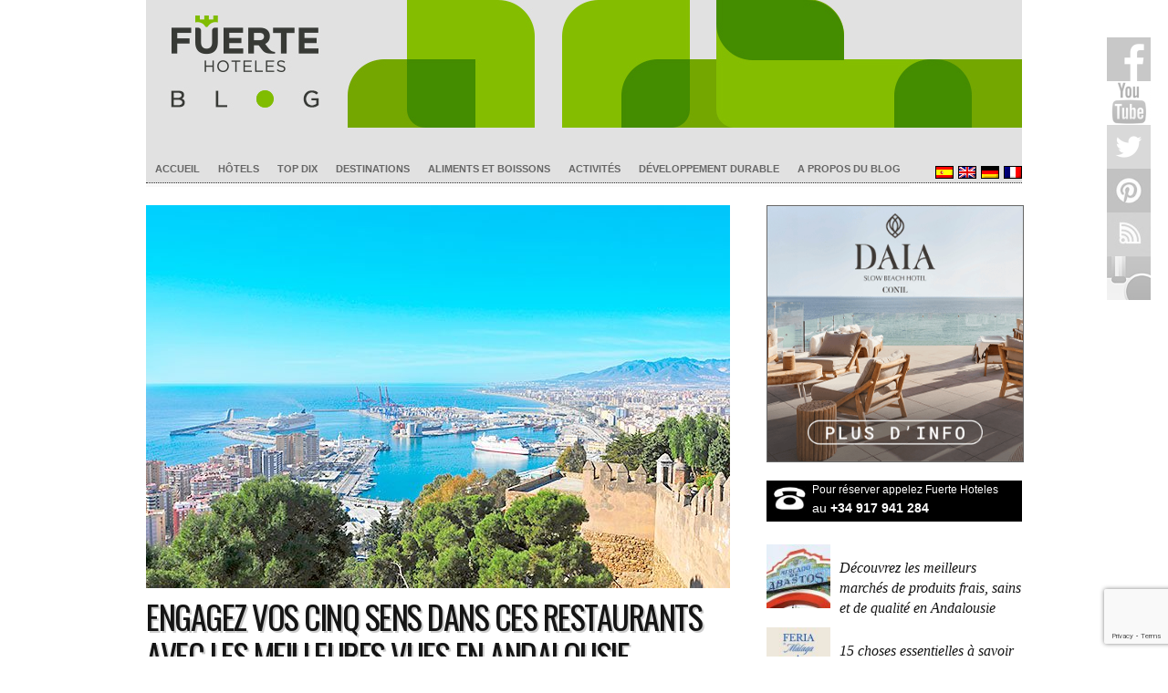

--- FILE ---
content_type: text/html; charset=UTF-8
request_url: https://blog.fuertehoteles.com/fr/top-dix/best-views-restaurants/
body_size: 24384
content:
<!doctype html>
<html lang="fr-FR">

<head>

	<meta http-equiv="Content-Type" content="text/html; charset=utf-8">
	<meta name="distribution" content="global" />
	<meta name="robots" content="follow, all" />
	<meta name="language" content="fr" />
	<meta name="verify-v1" content="7XvBEj6Tw9dyXjHST/9sgRGxGymxFdHIZsM6Ob/xo5E=" />
	<meta name="viewport" content="width=device-width, user-scalable=no">

<meta name="msapplication-TileColor" content="#4fa700">
<meta name="theme-color" content="#4fa700">
<meta name="apple-mobile-web-app-status-bar-style" content="#4fa700">

	<title>Restaurants avec les meilleures vues en Andalousie</title>

<script type="application/ld+json">
{
  "@context": "https://schema.org",
  "@type": "Organization",
  "name": "Fuerte Hoteles",
  "url": "https://blog.fuertehoteles.com/",
  "logo": "https://blog.fuertehoteles.com/wp-content/uploads/2016/01/blog-ffhh-logo1.jpg",
  "contactPoint": {
    "@type": "ContactPoint",
    "email":"reservas@fuertehoteles.com",	
    "telephone": "+34 900 82 82 10",
    "contactType": "sales"
  },
  "sameAs": [
    "https://www.facebook.com/HotelesFuerte",
    "https://twitter.com/fuertehoteles",
    "https://www.pinterest.com/fuertehoteles",
    "https://www.instagram.com/fuertehoteles/"
  ]
}
</script>

<script type="text/javascript">
    (function(c,l,a,r,i,t,y){
        c[a]=c[a]||function(){(c[a].q=c[a].q||[]).push(arguments)};
        t=l.createElement(r);t.async=1;t.src="https://www.clarity.ms/tag/"+i;
        y=l.getElementsByTagName(r)[0];y.parentNode.insertBefore(t,y);
    })(window, document, "clarity", "script", "58wkl3u50q");
</script>


	<link rel="alternate" type="application/rss+xml" title="Blog Fuerte Hoteles RSS Feed" href="https://blog.fuertehoteles.com/fr/feed/" />
	<link rel="alternate" type="application/atom+xml" title="Blog Fuerte Hoteles Atom Feed" href="https://blog.fuertehoteles.com/fr/feed/atom/" />

		<script type="text/javascript">
(()=>{var e={};e.g=function(){if("object"==typeof globalThis)return globalThis;try{return this||new Function("return this")()}catch(e){if("object"==typeof window)return window}}(),function({ampUrl:n,isCustomizePreview:t,isAmpDevMode:r,noampQueryVarName:o,noampQueryVarValue:s,disabledStorageKey:i,mobileUserAgents:a,regexRegex:c}){if("undefined"==typeof sessionStorage)return;const d=new RegExp(c);if(!a.some((e=>{const n=e.match(d);return!(!n||!new RegExp(n[1],n[2]).test(navigator.userAgent))||navigator.userAgent.includes(e)})))return;e.g.addEventListener("DOMContentLoaded",(()=>{const e=document.getElementById("amp-mobile-version-switcher");if(!e)return;e.hidden=!1;const n=e.querySelector("a[href]");n&&n.addEventListener("click",(()=>{sessionStorage.removeItem(i)}))}));const g=r&&["paired-browsing-non-amp","paired-browsing-amp"].includes(window.name);if(sessionStorage.getItem(i)||t||g)return;const u=new URL(location.href),m=new URL(n);m.hash=u.hash,u.searchParams.has(o)&&s===u.searchParams.get(o)?sessionStorage.setItem(i,"1"):m.href!==u.href&&(window.stop(),location.replace(m.href))}({"ampUrl":"https:\/\/blog.fuertehoteles.com\/fr\/top-dix\/best-views-restaurants\/?amp=1","noampQueryVarName":"noamp","noampQueryVarValue":"mobile","disabledStorageKey":"amp_mobile_redirect_disabled","mobileUserAgents":["Mobile","Android","Silk\/","Kindle","BlackBerry","Opera Mini","Opera Mobi"],"regexRegex":"^\\/((?:.|\n)+)\\/([i]*)$","isCustomizePreview":false,"isAmpDevMode":false})})();
</script>

<script>
    window.dataLayer = window.dataLayer || [];
    function gtag() {
        dataLayer.push(arguments);
    }
    gtag("consent", "default", {
        ad_storage: "denied",
        ad_user_data: "denied", 
        ad_personalization: "denied",
        analytics_storage: "denied",
        functionality_storage: "denied",
        personalization_storage: "denied",
        security_storage: "granted",
        wait_for_update: 2000,
    });
    gtag("set", "ads_data_redaction", true);
    gtag("set", "url_passthrough", true);
</script>

<!-- Google Tag Manager -->
<script>(function(w,d,s,l,i){w[l]=w[l]||[];w[l].push({'gtm.start':
new Date().getTime(),event:'gtm.js'});var f=d.getElementsByTagName(s)[0],
j=d.createElement(s),dl=l!='dataLayer'?'&l='+l:'';j.async=true;j.src=
'https://www.googletagmanager.com/gtm.js?id='+i+dl;f.parentNode.insertBefore(j,f);
})(window,document,'script','dataLayer','GTM-PG75H2');</script>
<!-- End Google Tag Manager -->

<meta name='robots' content='index, follow, max-image-preview:large, max-snippet:-1, max-video-preview:-1' />
<script data-minify="1" id="cookieyes" type="text/javascript" src="https://blog.fuertehoteles.com/wp-content/cache/min/1/client_data/dc7cd33bab3e9fc00d8385d7/script.js?ver=1764367410"></script>
	<!-- This site is optimized with the Yoast SEO plugin v21.1 - https://yoast.com/wordpress/plugins/seo/ -->
	<meta name="description" content="Si vous voyagez dans l&#039;Andalousie, notez bien cette route des restaurants à ne pas manquez de par leurs vues et leur cuisine d’exception." />
	<link rel="canonical" href="https://blog.fuertehoteles.com/fr/top-dix/best-views-restaurants/" />
	<meta property="og:locale" content="fr_FR" />
	<meta property="og:type" content="article" />
	<meta property="og:title" content="Restaurants avec les meilleures vues en Andalousie" />
	<meta property="og:description" content="Si vous voyagez dans l&#039;Andalousie, notez bien cette route des restaurants à ne pas manquez de par leurs vues et leur cuisine d’exception." />
	<meta property="og:url" content="https://blog.fuertehoteles.com/fr/top-dix/best-views-restaurants/" />
	<meta property="og:site_name" content="Blog Fuerte Hoteles" />
	<meta property="article:publisher" content="https://www.facebook.com/HotelesFuerte" />
	<meta property="article:author" content="https://www.facebook.com/hotelesfuerte" />
	<meta property="article:published_time" content="2022-07-14T06:00:17+00:00" />
	<meta property="article:modified_time" content="2022-07-14T06:29:39+00:00" />
	<meta property="og:image" content="https://blog.fuertehoteles.com/wp-content/uploads/2018/09/parador-gibralfaro-malaga-vista.jpg" />
	<meta property="og:image:width" content="640" />
	<meta property="og:image:height" content="420" />
	<meta property="og:image:type" content="image/jpeg" />
	<meta name="author" content="Fuerte Hoteles" />
	<meta name="twitter:card" content="summary_large_image" />
	<meta name="twitter:creator" content="@https://twitter.com/fuertehoteles" />
	<meta name="twitter:site" content="@fuertehoteles" />
	<meta name="twitter:label1" content="Écrit par" />
	<meta name="twitter:data1" content="Fuerte Hoteles" />
	<meta name="twitter:label2" content="Durée de lecture estimée" />
	<meta name="twitter:data2" content="10 minutes" />
	<script type="application/ld+json" class="yoast-schema-graph">{"@context":"https://schema.org","@graph":[{"@type":"Article","@id":"https://blog.fuertehoteles.com/fr/top-dix/best-views-restaurants/#article","isPartOf":{"@id":"https://blog.fuertehoteles.com/fr/top-dix/best-views-restaurants/"},"author":{"name":"Fuerte Hoteles","@id":"https://blog.fuertehoteles.com/fr/#/schema/person/2c21417ecb9c684c591d8261fce6a10d"},"headline":"Engagez vos cinq sens dans ces restaurants avec les meilleures vues en Andalousie","datePublished":"2022-07-14T06:00:17+00:00","dateModified":"2022-07-14T06:29:39+00:00","mainEntityOfPage":{"@id":"https://blog.fuertehoteles.com/fr/top-dix/best-views-restaurants/"},"wordCount":1927,"commentCount":0,"publisher":{"@id":"https://blog.fuertehoteles.com/fr/#organization"},"image":{"@id":"https://blog.fuertehoteles.com/fr/top-dix/best-views-restaurants/#primaryimage"},"thumbnailUrl":"https://blog.fuertehoteles.com/wp-content/uploads/2018/09/parador-gibralfaro-malaga-vista.jpg","keywords":["andalousie","photographie","restaurants","restaurants"],"articleSection":["Top Dix"],"inLanguage":"fr-FR","potentialAction":[{"@type":"CommentAction","name":"Comment","target":["https://blog.fuertehoteles.com/fr/top-dix/best-views-restaurants/#respond"]}]},{"@type":"WebPage","@id":"https://blog.fuertehoteles.com/fr/top-dix/best-views-restaurants/","url":"https://blog.fuertehoteles.com/fr/top-dix/best-views-restaurants/","name":"Restaurants avec les meilleures vues en Andalousie","isPartOf":{"@id":"https://blog.fuertehoteles.com/fr/#website"},"primaryImageOfPage":{"@id":"https://blog.fuertehoteles.com/fr/top-dix/best-views-restaurants/#primaryimage"},"image":{"@id":"https://blog.fuertehoteles.com/fr/top-dix/best-views-restaurants/#primaryimage"},"thumbnailUrl":"https://blog.fuertehoteles.com/wp-content/uploads/2018/09/parador-gibralfaro-malaga-vista.jpg","datePublished":"2022-07-14T06:00:17+00:00","dateModified":"2022-07-14T06:29:39+00:00","description":"Si vous voyagez dans l'Andalousie, notez bien cette route des restaurants à ne pas manquez de par leurs vues et leur cuisine d’exception.","breadcrumb":{"@id":"https://blog.fuertehoteles.com/fr/top-dix/best-views-restaurants/#breadcrumb"},"inLanguage":"fr-FR","potentialAction":[{"@type":"ReadAction","target":["https://blog.fuertehoteles.com/fr/top-dix/best-views-restaurants/"]}]},{"@type":"ImageObject","inLanguage":"fr-FR","@id":"https://blog.fuertehoteles.com/fr/top-dix/best-views-restaurants/#primaryimage","url":"https://blog.fuertehoteles.com/wp-content/uploads/2018/09/parador-gibralfaro-malaga-vista.jpg","contentUrl":"https://blog.fuertehoteles.com/wp-content/uploads/2018/09/parador-gibralfaro-malaga-vista.jpg","width":640,"height":420,"caption":"Vista desde el Parador de Gibralfaro, Málaga - Crédito editorial: nito / Shutterstock.com"},{"@type":"BreadcrumbList","@id":"https://blog.fuertehoteles.com/fr/top-dix/best-views-restaurants/#breadcrumb","itemListElement":[{"@type":"ListItem","position":1,"name":"Home","item":"https://blog.fuertehoteles.com/fr/"},{"@type":"ListItem","position":2,"name":"Engagez vos cinq sens dans ces restaurants avec les meilleures vues en Andalousie"}]},{"@type":"WebSite","@id":"https://blog.fuertehoteles.com/fr/#website","url":"https://blog.fuertehoteles.com/fr/","name":"Blog Fuerte Hoteles","description":"Blog de Voyage de Andalousie, Hôtel blog","publisher":{"@id":"https://blog.fuertehoteles.com/fr/#organization"},"potentialAction":[{"@type":"SearchAction","target":{"@type":"EntryPoint","urlTemplate":"https://blog.fuertehoteles.com/fr/?s={search_term_string}"},"query-input":"required name=search_term_string"}],"inLanguage":"fr-FR"},{"@type":"Organization","@id":"https://blog.fuertehoteles.com/fr/#organization","name":"Fuerte Group Hotels","url":"https://blog.fuertehoteles.com/fr/","logo":{"@type":"ImageObject","inLanguage":"fr-FR","@id":"https://blog.fuertehoteles.com/fr/#/schema/logo/image/","url":"https://blog.fuertehoteles.com/wp-content/uploads/2019/02/Logo_fuertegroup_ver_Gris-03.jpg","contentUrl":"https://blog.fuertehoteles.com/wp-content/uploads/2019/02/Logo_fuertegroup_ver_Gris-03.jpg","width":900,"height":900,"caption":"Fuerte Group Hotels"},"image":{"@id":"https://blog.fuertehoteles.com/fr/#/schema/logo/image/"},"sameAs":["https://www.facebook.com/HotelesFuerte","https://twitter.com/fuertehoteles","https://www.instagram.com/fuertehoteles/","https://www.pinterest.es/fuertehoteles/","https://www.youtube.com/user/fuertehoteles"]},{"@type":"Person","@id":"https://blog.fuertehoteles.com/fr/#/schema/person/2c21417ecb9c684c591d8261fce6a10d","name":"Fuerte Hoteles","image":{"@type":"ImageObject","inLanguage":"fr-FR","@id":"https://blog.fuertehoteles.com/fr/#/schema/person/image/","url":"https://secure.gravatar.com/avatar/3927af8ad2a9791e384c3c512a1b6221?s=96&d=mm&r=g","contentUrl":"https://secure.gravatar.com/avatar/3927af8ad2a9791e384c3c512a1b6221?s=96&d=mm&r=g","caption":"Fuerte Hoteles"},"sameAs":["https://blog.fuertehoteles.com","https://www.facebook.com/hotelesfuerte","https://www.pinterest.com/fuertehoteles/","https://twitter.com/https://twitter.com/fuertehoteles","https://www.youtube.com/user/fuertehoteles"],"url":"https://blog.fuertehoteles.com/fr/author/carlo-piran/"}]}</script>
	<!-- / Yoast SEO plugin. -->


<link rel='dns-prefetch' href='//www.googletagmanager.com' />
<link rel='dns-prefetch' href='//fonts.googleapis.com' />
<link rel='preconnect' href='https://fonts.gstatic.com' crossorigin />
<link rel="alternate" type="application/rss+xml" title="Blog Fuerte Hoteles &raquo; Flux" href="https://blog.fuertehoteles.com/fr/feed/" />
<link rel="alternate" type="application/rss+xml" title="Blog Fuerte Hoteles &raquo; Flux des commentaires" href="https://blog.fuertehoteles.com/fr/comments/feed/" />
<link rel="alternate" type="application/rss+xml" title="Blog Fuerte Hoteles &raquo; Engagez vos cinq sens dans ces restaurants avec les meilleures vues en Andalousie Flux des commentaires" href="https://blog.fuertehoteles.com/fr/top-dix/best-views-restaurants/feed/" />
<!-- blog.fuertehoteles.com/fr is managing ads with Advanced Ads 1.56.2 – https://wpadvancedads.com/ --><!--noptimize--><script id="fuert-ready">
			window.advanced_ads_ready=function(e,a){a=a||"complete";var d=function(e){return"interactive"===a?"loading"!==e:"complete"===e};d(document.readyState)?e():document.addEventListener("readystatechange",(function(a){d(a.target.readyState)&&e()}),{once:"interactive"===a})},window.advanced_ads_ready_queue=window.advanced_ads_ready_queue||[];		</script>
		<!--/noptimize-->		
	<link data-minify="1" rel='stylesheet' id='dashicons-css' href='https://blog.fuertehoteles.com/wp-content/cache/min/1/wp-includes/css/dashicons.min.css?ver=1764367410' type='text/css' media='all' />
<link data-minify="1" rel='stylesheet' id='thickbox-css' href='https://blog.fuertehoteles.com/wp-content/cache/min/1/wp-includes/js/thickbox/thickbox.css?ver=1764367410' type='text/css' media='all' />
<link data-minify="1" rel='stylesheet' id='validate-engine-css-css' href='https://blog.fuertehoteles.com/wp-content/cache/min/1/wp-content/plugins/wysija-newsletters/css/validationEngine.jquery.css?ver=1764367410' type='text/css' media='all' />
<link rel='stylesheet' id='wp-block-library-css' href='https://blog.fuertehoteles.com/wp-includes/css/dist/block-library/style.min.css' type='text/css' media='all' />
<link rel='stylesheet' id='classic-theme-styles-css' href='https://blog.fuertehoteles.com/wp-includes/css/classic-themes.min.css' type='text/css' media='all' />
<style id='global-styles-inline-css' type='text/css'>
body{--wp--preset--color--black: #000000;--wp--preset--color--cyan-bluish-gray: #abb8c3;--wp--preset--color--white: #ffffff;--wp--preset--color--pale-pink: #f78da7;--wp--preset--color--vivid-red: #cf2e2e;--wp--preset--color--luminous-vivid-orange: #ff6900;--wp--preset--color--luminous-vivid-amber: #fcb900;--wp--preset--color--light-green-cyan: #7bdcb5;--wp--preset--color--vivid-green-cyan: #00d084;--wp--preset--color--pale-cyan-blue: #8ed1fc;--wp--preset--color--vivid-cyan-blue: #0693e3;--wp--preset--color--vivid-purple: #9b51e0;--wp--preset--gradient--vivid-cyan-blue-to-vivid-purple: linear-gradient(135deg,rgba(6,147,227,1) 0%,rgb(155,81,224) 100%);--wp--preset--gradient--light-green-cyan-to-vivid-green-cyan: linear-gradient(135deg,rgb(122,220,180) 0%,rgb(0,208,130) 100%);--wp--preset--gradient--luminous-vivid-amber-to-luminous-vivid-orange: linear-gradient(135deg,rgba(252,185,0,1) 0%,rgba(255,105,0,1) 100%);--wp--preset--gradient--luminous-vivid-orange-to-vivid-red: linear-gradient(135deg,rgba(255,105,0,1) 0%,rgb(207,46,46) 100%);--wp--preset--gradient--very-light-gray-to-cyan-bluish-gray: linear-gradient(135deg,rgb(238,238,238) 0%,rgb(169,184,195) 100%);--wp--preset--gradient--cool-to-warm-spectrum: linear-gradient(135deg,rgb(74,234,220) 0%,rgb(151,120,209) 20%,rgb(207,42,186) 40%,rgb(238,44,130) 60%,rgb(251,105,98) 80%,rgb(254,248,76) 100%);--wp--preset--gradient--blush-light-purple: linear-gradient(135deg,rgb(255,206,236) 0%,rgb(152,150,240) 100%);--wp--preset--gradient--blush-bordeaux: linear-gradient(135deg,rgb(254,205,165) 0%,rgb(254,45,45) 50%,rgb(107,0,62) 100%);--wp--preset--gradient--luminous-dusk: linear-gradient(135deg,rgb(255,203,112) 0%,rgb(199,81,192) 50%,rgb(65,88,208) 100%);--wp--preset--gradient--pale-ocean: linear-gradient(135deg,rgb(255,245,203) 0%,rgb(182,227,212) 50%,rgb(51,167,181) 100%);--wp--preset--gradient--electric-grass: linear-gradient(135deg,rgb(202,248,128) 0%,rgb(113,206,126) 100%);--wp--preset--gradient--midnight: linear-gradient(135deg,rgb(2,3,129) 0%,rgb(40,116,252) 100%);--wp--preset--duotone--dark-grayscale: url('#wp-duotone-dark-grayscale');--wp--preset--duotone--grayscale: url('#wp-duotone-grayscale');--wp--preset--duotone--purple-yellow: url('#wp-duotone-purple-yellow');--wp--preset--duotone--blue-red: url('#wp-duotone-blue-red');--wp--preset--duotone--midnight: url('#wp-duotone-midnight');--wp--preset--duotone--magenta-yellow: url('#wp-duotone-magenta-yellow');--wp--preset--duotone--purple-green: url('#wp-duotone-purple-green');--wp--preset--duotone--blue-orange: url('#wp-duotone-blue-orange');--wp--preset--font-size--small: 13px;--wp--preset--font-size--medium: 20px;--wp--preset--font-size--large: 36px;--wp--preset--font-size--x-large: 42px;--wp--preset--spacing--20: 0.44rem;--wp--preset--spacing--30: 0.67rem;--wp--preset--spacing--40: 1rem;--wp--preset--spacing--50: 1.5rem;--wp--preset--spacing--60: 2.25rem;--wp--preset--spacing--70: 3.38rem;--wp--preset--spacing--80: 5.06rem;}:where(.is-layout-flex){gap: 0.5em;}body .is-layout-flow > .alignleft{float: left;margin-inline-start: 0;margin-inline-end: 2em;}body .is-layout-flow > .alignright{float: right;margin-inline-start: 2em;margin-inline-end: 0;}body .is-layout-flow > .aligncenter{margin-left: auto !important;margin-right: auto !important;}body .is-layout-constrained > .alignleft{float: left;margin-inline-start: 0;margin-inline-end: 2em;}body .is-layout-constrained > .alignright{float: right;margin-inline-start: 2em;margin-inline-end: 0;}body .is-layout-constrained > .aligncenter{margin-left: auto !important;margin-right: auto !important;}body .is-layout-constrained > :where(:not(.alignleft):not(.alignright):not(.alignfull)){max-width: var(--wp--style--global--content-size);margin-left: auto !important;margin-right: auto !important;}body .is-layout-constrained > .alignwide{max-width: var(--wp--style--global--wide-size);}body .is-layout-flex{display: flex;}body .is-layout-flex{flex-wrap: wrap;align-items: center;}body .is-layout-flex > *{margin: 0;}:where(.wp-block-columns.is-layout-flex){gap: 2em;}.has-black-color{color: var(--wp--preset--color--black) !important;}.has-cyan-bluish-gray-color{color: var(--wp--preset--color--cyan-bluish-gray) !important;}.has-white-color{color: var(--wp--preset--color--white) !important;}.has-pale-pink-color{color: var(--wp--preset--color--pale-pink) !important;}.has-vivid-red-color{color: var(--wp--preset--color--vivid-red) !important;}.has-luminous-vivid-orange-color{color: var(--wp--preset--color--luminous-vivid-orange) !important;}.has-luminous-vivid-amber-color{color: var(--wp--preset--color--luminous-vivid-amber) !important;}.has-light-green-cyan-color{color: var(--wp--preset--color--light-green-cyan) !important;}.has-vivid-green-cyan-color{color: var(--wp--preset--color--vivid-green-cyan) !important;}.has-pale-cyan-blue-color{color: var(--wp--preset--color--pale-cyan-blue) !important;}.has-vivid-cyan-blue-color{color: var(--wp--preset--color--vivid-cyan-blue) !important;}.has-vivid-purple-color{color: var(--wp--preset--color--vivid-purple) !important;}.has-black-background-color{background-color: var(--wp--preset--color--black) !important;}.has-cyan-bluish-gray-background-color{background-color: var(--wp--preset--color--cyan-bluish-gray) !important;}.has-white-background-color{background-color: var(--wp--preset--color--white) !important;}.has-pale-pink-background-color{background-color: var(--wp--preset--color--pale-pink) !important;}.has-vivid-red-background-color{background-color: var(--wp--preset--color--vivid-red) !important;}.has-luminous-vivid-orange-background-color{background-color: var(--wp--preset--color--luminous-vivid-orange) !important;}.has-luminous-vivid-amber-background-color{background-color: var(--wp--preset--color--luminous-vivid-amber) !important;}.has-light-green-cyan-background-color{background-color: var(--wp--preset--color--light-green-cyan) !important;}.has-vivid-green-cyan-background-color{background-color: var(--wp--preset--color--vivid-green-cyan) !important;}.has-pale-cyan-blue-background-color{background-color: var(--wp--preset--color--pale-cyan-blue) !important;}.has-vivid-cyan-blue-background-color{background-color: var(--wp--preset--color--vivid-cyan-blue) !important;}.has-vivid-purple-background-color{background-color: var(--wp--preset--color--vivid-purple) !important;}.has-black-border-color{border-color: var(--wp--preset--color--black) !important;}.has-cyan-bluish-gray-border-color{border-color: var(--wp--preset--color--cyan-bluish-gray) !important;}.has-white-border-color{border-color: var(--wp--preset--color--white) !important;}.has-pale-pink-border-color{border-color: var(--wp--preset--color--pale-pink) !important;}.has-vivid-red-border-color{border-color: var(--wp--preset--color--vivid-red) !important;}.has-luminous-vivid-orange-border-color{border-color: var(--wp--preset--color--luminous-vivid-orange) !important;}.has-luminous-vivid-amber-border-color{border-color: var(--wp--preset--color--luminous-vivid-amber) !important;}.has-light-green-cyan-border-color{border-color: var(--wp--preset--color--light-green-cyan) !important;}.has-vivid-green-cyan-border-color{border-color: var(--wp--preset--color--vivid-green-cyan) !important;}.has-pale-cyan-blue-border-color{border-color: var(--wp--preset--color--pale-cyan-blue) !important;}.has-vivid-cyan-blue-border-color{border-color: var(--wp--preset--color--vivid-cyan-blue) !important;}.has-vivid-purple-border-color{border-color: var(--wp--preset--color--vivid-purple) !important;}.has-vivid-cyan-blue-to-vivid-purple-gradient-background{background: var(--wp--preset--gradient--vivid-cyan-blue-to-vivid-purple) !important;}.has-light-green-cyan-to-vivid-green-cyan-gradient-background{background: var(--wp--preset--gradient--light-green-cyan-to-vivid-green-cyan) !important;}.has-luminous-vivid-amber-to-luminous-vivid-orange-gradient-background{background: var(--wp--preset--gradient--luminous-vivid-amber-to-luminous-vivid-orange) !important;}.has-luminous-vivid-orange-to-vivid-red-gradient-background{background: var(--wp--preset--gradient--luminous-vivid-orange-to-vivid-red) !important;}.has-very-light-gray-to-cyan-bluish-gray-gradient-background{background: var(--wp--preset--gradient--very-light-gray-to-cyan-bluish-gray) !important;}.has-cool-to-warm-spectrum-gradient-background{background: var(--wp--preset--gradient--cool-to-warm-spectrum) !important;}.has-blush-light-purple-gradient-background{background: var(--wp--preset--gradient--blush-light-purple) !important;}.has-blush-bordeaux-gradient-background{background: var(--wp--preset--gradient--blush-bordeaux) !important;}.has-luminous-dusk-gradient-background{background: var(--wp--preset--gradient--luminous-dusk) !important;}.has-pale-ocean-gradient-background{background: var(--wp--preset--gradient--pale-ocean) !important;}.has-electric-grass-gradient-background{background: var(--wp--preset--gradient--electric-grass) !important;}.has-midnight-gradient-background{background: var(--wp--preset--gradient--midnight) !important;}.has-small-font-size{font-size: var(--wp--preset--font-size--small) !important;}.has-medium-font-size{font-size: var(--wp--preset--font-size--medium) !important;}.has-large-font-size{font-size: var(--wp--preset--font-size--large) !important;}.has-x-large-font-size{font-size: var(--wp--preset--font-size--x-large) !important;}
.wp-block-navigation a:where(:not(.wp-element-button)){color: inherit;}
:where(.wp-block-columns.is-layout-flex){gap: 2em;}
.wp-block-pullquote{font-size: 1.5em;line-height: 1.6;}
</style>
<link data-minify="1" rel='stylesheet' id='contact-form-7-css' href='https://blog.fuertehoteles.com/wp-content/cache/min/1/wp-content/plugins/contact-form-7/includes/css/styles.css?ver=1764367410' type='text/css' media='all' />
<link data-minify="1" rel='stylesheet' id='owl.carousel.css-css' href='https://blog.fuertehoteles.com/wp-content/cache/min/1/wp-content/plugins/relevant/css/owl.carousel.css?ver=1764367410' type='text/css' media='all' />
<link data-minify="1" rel='stylesheet' id='owl.theme.default.css-css' href='https://blog.fuertehoteles.com/wp-content/cache/min/1/wp-content/plugins/relevant/css/owl.theme.default.css?ver=1764367410' type='text/css' media='all' />
<link data-minify="1" rel='stylesheet' id='rltdpstsplgn_stylesheet-css' href='https://blog.fuertehoteles.com/wp-content/cache/min/1/wp-content/plugins/relevant/css/style.css?ver=1764367410' type='text/css' media='all' />
<style id='rltdpstsplgn_stylesheet-inline-css' type='text/css'>

			.rltdpstsplgn-featured-post-block {
				background-color: #f3f3f3;
				width: 100%;
			}
			.rltdpstsplgn-featured-post-block article {
				background-color: #f3f3f3;
				width: 960px;
			}
			.rltdpstsplgn-featured-posts .rltdpstsplgn_posts_title a {
				color: #000000 !important;
			}
			.rltdpstsplgn-featured-posts .entry-content {
				color: #777b7e !important;
			}
			.rltdpstsplgn-featured-posts .entry-content .more-link {
				color: #777b7e!important;
			}
</style>
<link data-minify="1" rel='stylesheet' id='rfw-style-css' href='https://blog.fuertehoteles.com/wp-content/cache/min/1/wp-content/plugins/rss-feed-widget/css/style.css?ver=1764367410' type='text/css' media='all' />
<link data-minify="1" rel='stylesheet' id='wp-polls-css' href='https://blog.fuertehoteles.com/wp-content/cache/min/1/wp-content/plugins/wp-polls/polls-css.css?ver=1764367410' type='text/css' media='all' />
<style id='wp-polls-inline-css' type='text/css'>
.wp-polls .pollbar {
	margin: 1px;
	font-size: 6px;
	line-height: 8px;
	height: 8px;
	background-image: url('https://blog.fuertehoteles.com/wp-content/plugins/wp-polls/images/default/pollbg.gif');
	border: 1px solid #c8c8c8;
}

</style>
<link data-minify="1" rel='stylesheet' id='wp-pagenavi-css' href='https://blog.fuertehoteles.com/wp-content/cache/min/1/wp-content/plugins/wp-pagenavi/pagenavi-css.css?ver=1764367410' type='text/css' media='all' />
<link data-minify="1" rel='stylesheet' id='authorsure-css' href='https://blog.fuertehoteles.com/wp-content/cache/min/1/wp-content/plugins/authorsure/styles/public.css?ver=1764367427' type='text/css' media='all' />
<link rel="preload" as="style" href="https://fonts.googleapis.com/css?family=Oswald%7CArial%7CGeorgia&#038;display=swap" /><link rel="stylesheet" href="https://fonts.googleapis.com/css?family=Oswald%7CArial%7CGeorgia&#038;display=swap" media="print" onload="this.media='all'"><noscript><link rel="stylesheet" href="https://fonts.googleapis.com/css?family=Oswald%7CArial%7CGeorgia&#038;display=swap" /></noscript><link data-minify="1" rel='stylesheet' id='wp-paginate-css' href='https://blog.fuertehoteles.com/wp-content/cache/min/1/wp-content/plugins/wp-paginate/css/wp-paginate.css?ver=1764367410' type='text/css' media='screen' />
<link rel="https://api.w.org/" href="https://blog.fuertehoteles.com/fr/wp-json/" /><link rel="alternate" type="application/json" href="https://blog.fuertehoteles.com/fr/wp-json/wp/v2/posts/28083" /><link rel="EditURI" type="application/rsd+xml" title="RSD" href="https://blog.fuertehoteles.com/xmlrpc.php?rsd" />
<link rel="wlwmanifest" type="application/wlwmanifest+xml" href="https://blog.fuertehoteles.com/wp-includes/wlwmanifest.xml" />
<meta name="generator" content="WordPress 6.1.9" />
<link rel='shortlink' href='https://blog.fuertehoteles.com/fr/?p=28083' />
<link rel="alternate" type="application/json+oembed" href="https://blog.fuertehoteles.com/fr/wp-json/oembed/1.0/embed?url=https%3A%2F%2Fblog.fuertehoteles.com%2Ffr%2Ftop-dix%2Fbest-views-restaurants%2F" />
<link rel="alternate" type="text/xml+oembed" href="https://blog.fuertehoteles.com/fr/wp-json/oembed/1.0/embed?url=https%3A%2F%2Fblog.fuertehoteles.com%2Ffr%2Ftop-dix%2Fbest-views-restaurants%2F&#038;format=xml" />
<meta name="generator" content="Redux 4.4.18" /><meta name="generator" content="WPML ver:4.8.6 stt:1,4,3,2;" />

<script>
	
	function fghGetCookie(cname) {
		var name = cname + "=";
		var decodedCookie = decodeURIComponent(document.cookie);
		var ca = decodedCookie.split(';');
		for(var i = 0; i <ca.length; i++) {
			var c = ca[i];
			while (c.charAt(0) == ' ') {
				c = c.substring(1);
			}
			if (c.indexOf(name) == 0) {
				return c.substring(name.length, c.length);
			}
		}
		return "";
	}
	
	// CookieYes => GTM (Cookiebot events)
	
	jQuery(document).ready(function($) {
		
		var cookieyes_cookie = fghGetCookie("cookieyes-consent");
		
		if (cookieyes_cookie) {
			
			if (cookieyes_cookie.indexOf("analytics:yes") > -1) {
				window.dataLayer.push({'event': 'cookie_consent_statistics'});
			}
			
			if (cookieyes_cookie.indexOf("advertisement:yes") > -1) {
				window.dataLayer.push({'event': 'cookie_consent_marketing'});
			}
			
			if (cookieyes_cookie.indexOf("functional:yes") > -1) {
				window.dataLayer.push({'event': 'cookie_consent_preferences'});
			}
			
		}
		
		$(document).on('click', '.cky-btn-accept', function(e) {

			window.dataLayer = window.dataLayer || [];

			window.dataLayer.push({'event': 'cookie_consent_statistics'});
			window.dataLayer.push({'event': 'cookie_consent_marketing'});
			window.dataLayer.push({'event': 'cookie_consent_preferences'});

		});
		
		$(document).on('click', '.cky-btn-preferences', function(e) {
			
			var cookieyes_cookie = fghGetCookie("cookieyes-consent");
			
			if (cookieyes_cookie) {
				
				if (cookieyes_cookie.indexOf("analytics:yes") > -1) {
					window.dataLayer.push({'event': 'cookie_consent_statistics'});
				}
				
				if (cookieyes_cookie.indexOf("advertisement:yes") > -1) {
					window.dataLayer.push({'event': 'cookie_consent_marketing'});
				}
				
				if (cookieyes_cookie.indexOf("functional:yes") > -1) {
					window.dataLayer.push({'event': 'cookie_consent_preferences'});
				}
				
			}
			
		});
		
	});
	
</script>

<link data-minify="1" rel="stylesheet" id="fsmlStyleSheet-1-5-1" href="https://blog.fuertehoteles.com/wp-content/cache/min/1/wp-content/plugins/floating-social-media-links/fsml-base.css?ver=1764367410" type="text/css" media="all" /><style type="text/css">
		/*disclaimer: this css is php-generated, so while it isnt pretty here it does look fine where its generated*/#fsml_ff, #fsml_ffhidden, #fsml_fblikemodal {
			background-color: #fff; border: 2px solid #ddd; box-shadow: none;border: none;} #fsml_ff, #fsml_ffhidden { right: 0;  top: 5%;} #fsml_fblikemodal { left: -185px; }.fsml_xlr { right: 0; } #fsml_ff { border-radius: 0; }#fsml_ffmain img { border-radius: 0; }#fsml_ff { width: ; margin: 0 1%; } .fsml_fflink img, #fsml_twfollow, img#fsml_ytsub { margin-bottom: ; }
			@media only screen and (max-width: 800px) {  
				/* hide the floating links frame on small mobile devices in case of overlap issues presented by some themes */
				#fsml_ff {display: none;}
				#fsml_ffhidden {display: none;}
		}#fsml_ff, 
		#fsml_ffhidden {
			opacity: 0.5;
		}
		#fsml_ff:hover, 
		#fsml_ffhidden:hover {
			opacity: 1;
		}/* Grayscale Images */
		#fsml_ff img {
			filter: url(https://blog.fuertehoteles.com/wp-content/plugins/floating-social-media-links/filters.svg#grayscale); /* Firefox 3.5+ */
			filter: gray; /* IE6-9 */
			filter: grayscale(100%); /* Current draft standard */
			-webkit-filter: grayscale(1); /* Old Webkit */
			-webkit-filter: grayscale(100%); /* New WebKit */
			-moz-filter: grayscale(100%); /* Not yet supported in Gecko, Opera or IE */ 
			-ms-filter: grayscale(100%); /* no css solution for IE 10 */
			-o-filter: grayscale(100%); 
		}
		#fsml_ff img:hover {
			filter: none;
			-webkit-filter: grayscale(0);
			-moz-filter: grayscale(0);
			-ms-filter: grayscale(0);
			-o-filter: grayscale(0);
		}/*custom css styling:*/
		</style><meta name="generator" content="Site Kit by Google 1.124.0" /><script type="text/javascript">
(function(url){
	if(/(?:Chrome\/26\.0\.1410\.63 Safari\/537\.31|WordfenceTestMonBot)/.test(navigator.userAgent)){ return; }
	var addEvent = function(evt, handler) {
		if (window.addEventListener) {
			document.addEventListener(evt, handler, false);
		} else if (window.attachEvent) {
			document.attachEvent('on' + evt, handler);
		}
	};
	var removeEvent = function(evt, handler) {
		if (window.removeEventListener) {
			document.removeEventListener(evt, handler, false);
		} else if (window.detachEvent) {
			document.detachEvent('on' + evt, handler);
		}
	};
	var evts = 'contextmenu dblclick drag dragend dragenter dragleave dragover dragstart drop keydown keypress keyup mousedown mousemove mouseout mouseover mouseup mousewheel scroll'.split(' ');
	var logHuman = function() {
		if (window.wfLogHumanRan) { return; }
		window.wfLogHumanRan = true;
		var wfscr = document.createElement('script');
		wfscr.type = 'text/javascript';
		wfscr.async = true;
		wfscr.src = url + '&r=' + Math.random();
		(document.getElementsByTagName('head')[0]||document.getElementsByTagName('body')[0]).appendChild(wfscr);
		for (var i = 0; i < evts.length; i++) {
			removeEvent(evts[i], logHuman);
		}
	};
	for (var i = 0; i < evts.length; i++) {
		addEvent(evts[i], logHuman);
	}
})('//blog.fuertehoteles.com/fr/?wordfence_lh=1&hid=AA422740E09B489D6F9772361406E85D');
</script><link rel="alternate" type="text/html" media="only screen and (max-width: 640px)" href="https://blog.fuertehoteles.com/fr/top-dix/best-views-restaurants/?amp=1"><link rel="amphtml" href="https://blog.fuertehoteles.com/fr/top-dix/best-views-restaurants/?amp=1"><style>#amp-mobile-version-switcher{left:0;position:absolute;width:100%;z-index:100}#amp-mobile-version-switcher>a{background-color:#444;border:0;color:#eaeaea;display:block;font-family:-apple-system,BlinkMacSystemFont,Segoe UI,Roboto,Oxygen-Sans,Ubuntu,Cantarell,Helvetica Neue,sans-serif;font-size:16px;font-weight:600;padding:15px 0;text-align:center;-webkit-text-decoration:none;text-decoration:none}#amp-mobile-version-switcher>a:active,#amp-mobile-version-switcher>a:focus,#amp-mobile-version-switcher>a:hover{-webkit-text-decoration:underline;text-decoration:underline}</style>		<style type="text/css" id="wp-custom-css">
			body #navbar {
	background: #e1e1e1;
}

body #navbar #lang_sel_list ul a {
	background: #e1e1e1;
}

.postarea p,
.postarea li,
.homepagecontent p,
#homearticle p {
  font-size: 17px;
  line-height: 30px;
  }

.postarea h3 {
  font-size: 19px !important;
  font-weight: 400 !important;
  }

#footerwidgets #wp-calendar a:hover, 	
#footerwidgets .textwidget a:hover  {
  color:#4fa700 !important;
  }

body #header #title a{
	background: url('https://blog.fuertehoteles.com/wp-content/uploads/2024/01/blog-header-desktop.jpg') no-repeat !important
}

@media screen and (max-width: 1025px){
	
	body #navbar ,body #navbar #lang_sel_list ul a {
		background: #ffffff;
	}

	body #wrap #header #title a{
		background-image: url('https://blog.fuertehoteles.com/wp-content/uploads/2024/01/blog-header-mobile.jpg') !important;
		background-size: contain !important;
		background-repeat: no-repeat;
		background-position: center center
	}
	
}

@media screen and (max-width: 475px){
	body #header {
    height: 120px;
	}
	
}

body #lang_sel_list li a {
	padding-left: 5px !important;
}		</style>
		<noscript><style id="rocket-lazyload-nojs-css">.rll-youtube-player, [data-lazy-src]{display:none !important;}</style></noscript>
	<style type="text/css" media="screen">

#container a, #container a:link, #container a:visited, #footerwidgets a, #footerwidgets a:link, #footerwidgets a:visited {
color: #666666;}

#container a:hover, #container a:focus, #container a:active, #footerwidgets a:hover, #footerwidgets a:focus, #footerwidgets a:active {
color: #151515;}

#container h1 a, #container h2 a, #container h3 a, #container h4 a, #container h5 a, #container h6 a,
#container h1 a:link, #container h2 a:link, #container h3 a:link, #container h4 a:link, #container h5 a:link, #container h6 a:link,
#container h1 a:visited, #container h2 a:visited, #container h3 a:visited, #container h4 a:visited, #container h5 a:visited, #container h6 a:visited {
color: #151515;}

#container h1 a:hover, #container h2 a:hover, #container h3 a:hover, #container h4 a:hover, #container h5 a:hover, #container h6 a:hover,
#container h1 a:focus, #container h2 a:focus, #container h3 a:focus, #container h4 a:focus, #container h5 a:focus, #container h6 a:focus,
#container h1 a:active, #container h2 a:active, #container h3 a:active, #container h4 a:active, #container h5 a:active, #container h6 a:active {
color: #999999;}

#container a:hover, #container a:focus, #container a:active, #sidebar ul.menu li a:hover, #sidebar_left ul.menu li ul.sub-menu li a:hover, #sidebar_right ul.menu li ul.sub-menu li a:hover, #commentform #submit:hover, #submit:hover, #searchsubmit:hover, .reply a:hover, #prevLink p a:hover, #prevLink p a:focus, #prevLink p a:active, #nextLink p a:hover, #nextLink p a:focus, #nextLink p a:active, #container .portfolioimg a img:hover, #footerwidgets a:hover, #footerwidgets a:focus, #footerwidgets a:active {
background-color: #4FA700 !important;}
</style>		<script type="application/ld+json">{"@context":"http:\/\/schema.org\/","@type":"Article","mainEntityOfPage":{"@type":"WebPage","@id":"https:\/\/blog.fuertehoteles.com\/fr\/top-dix\/best-views-restaurants\/"},"headline":"Engagez vos cinq sens dans ces restaurants avec les meilleures vues en Andalousie","image":{"@type":"imageObject","url":"https:\/\/blog.fuertehoteles.com\/wp-content\/uploads\/2018\/09\/parador-gibralfaro-malaga-vista.jpg","width":"640","height":"420"},"keywords":"restaurants","publisher":{"@type":"Organization","name":"Fuerte Hoteles","logo":{"@type":"ImageObject","url":"http:\/\/www.fuertehoteles.com\/wp-content\/themes\/fuertehoteles\/img\/logo.png","width":"","height":""}},"url":"https:\/\/blog.fuertehoteles.com\/fr\/top-dix\/best-views-restaurants\/","datePublished":"2022-07-14","dateModified":"2026-01-30","inLanguage":"French","description":"Si vous voyagez dans l'Andalousie, notez bien cette route des restaurants \u00e0 ne pas manquez de par leurs vues et leur cuisine d\u2019exception.","articleSection":"Top Dix","author":{"@type":"Person","name":"Fuerte Hoteles"}}</script>


	
</head>

<body class="post-template-default single single-post postid-28083 single-format-standard rltdpstsplgn_ aa-prefix-fuert-">

<div id="wrap">

	<div id="header">
		<h3 id="title"><a href=" https://blog.fuertehoteles.com/fr/ " title="Home">Blog Fuerte Hoteles</a></h3>
	</div>

	<div id="navbar">
		<div class="menu"><ul id="menu-main-navigation-fr" class="menu"><li id="menu-item-30076" class="menu-item menu-item-type-custom menu-item-object-custom menu-item-30076"><a href="https://blog.fuertehoteles.com/fr/">Accueil</a></li>
<li id="menu-item-38054" class="menu-item menu-item-type-custom menu-item-object-custom menu-item-has-children menu-item-38054"><a href="#">Hôtels</a>
<ul class="sub-menu">
	<li id="menu-item-30079" class="menu-item menu-item-type-custom menu-item-object-custom menu-item-30079"><a href="https://blog.fuertehoteles.com/fr/hotel-fuerte-el-rompido/">Hotel Fuerte El Rompido</a></li>
	<li id="menu-item-30081" class="menu-item menu-item-type-custom menu-item-object-custom menu-item-30081"><a href="https://blog.fuertehoteles.com/fr/hotel-fuerte-marbella/">Hotel Fuerte Marbella</a></li>
	<li id="menu-item-30082" class="menu-item menu-item-type-custom menu-item-object-custom menu-item-30082"><a href="https://blog.fuertehoteles.com/fr/hotel-fuerte-conil-costa-luz/">Hotel Fuerte Conil-Resort</a></li>
	<li id="menu-item-30083" class="menu-item menu-item-type-custom menu-item-object-custom menu-item-30083"><a href="https://blog.fuertehoteles.com/fr/hotel-fuerte-grazalema/">Hotel Fuerte Grazalema</a></li>
	<li id="menu-item-30084" class="menu-item menu-item-type-custom menu-item-object-custom menu-item-30084"><a href="https://blog.fuertehoteles.com/fr/apartamentos-fuerte-calaceite/">Olée Holiday Rentals</a></li>
</ul>
</li>
<li id="menu-item-30951" class="menu-item menu-item-type-taxonomy menu-item-object-category current-post-ancestor current-menu-parent current-post-parent menu-item-30951"><a href="https://blog.fuertehoteles.com/fr/top-dix/">Top Dix</a></li>
<li id="menu-item-30952" class="menu-item menu-item-type-taxonomy menu-item-object-category menu-item-30952"><a href="https://blog.fuertehoteles.com/fr/destinations/">Destinations</a></li>
<li id="menu-item-30953" class="menu-item menu-item-type-taxonomy menu-item-object-category menu-item-30953"><a href="https://blog.fuertehoteles.com/fr/aliments-et-boissons/">Aliments et boissons</a></li>
<li id="menu-item-30954" class="menu-item menu-item-type-taxonomy menu-item-object-category menu-item-30954"><a href="https://blog.fuertehoteles.com/fr/activites/">Activités</a></li>
<li id="menu-item-30955" class="menu-item menu-item-type-taxonomy menu-item-object-category menu-item-30955"><a href="https://blog.fuertehoteles.com/fr/developpement-durable/">Développement durable</a></li>
<li id="menu-item-30091" class="menu-item menu-item-type-custom menu-item-object-custom menu-item-30091"><a href="https://blog.fuertehoteles.com/fr/ffhh/blog/">A propos du Blog</a></li>
</ul></div>		<div id="language-selector" class="xsmall lightblue">
			
<div class="lang_sel_list_horizontal wpml-ls-statics-shortcode_actions wpml-ls wpml-ls-legacy-list-horizontal" id="lang_sel_list">
	<ul role="menu"><li class="icl-es wpml-ls-slot-shortcode_actions wpml-ls-item wpml-ls-item-es wpml-ls-first-item wpml-ls-item-legacy-list-horizontal" role="none">
				<a href="https://blog.fuertehoteles.com/top-ten/restaurantes-mejores-vistas/" class="wpml-ls-link" role="menuitem"  aria-label="Passer à Espagnol" title="Passer à Espagnol" >
                                                        <img
            class="wpml-ls-flag iclflag"
            src="data:image/svg+xml,%3Csvg%20xmlns='http://www.w3.org/2000/svg'%20viewBox='0%200%200%200'%3E%3C/svg%3E"
            alt="Espagnol"
            width=18
            height=12
    data-lazy-src="https://blog.fuertehoteles.com/wp-content/uploads/flags/es.png" /><noscript><img
            class="wpml-ls-flag iclflag"
            src="https://blog.fuertehoteles.com/wp-content/uploads/flags/es.png"
            alt="Espagnol"
            width=18
            height=12
    /></noscript></a>
			</li><li class="icl-en wpml-ls-slot-shortcode_actions wpml-ls-item wpml-ls-item-en wpml-ls-item-legacy-list-horizontal" role="none">
				<a href="https://blog.fuertehoteles.com/en/top-ten/best-views-restaurants/" class="wpml-ls-link" role="menuitem"  aria-label="Passer à Anglais" title="Passer à Anglais" >
                                                        <img
            class="wpml-ls-flag iclflag"
            src="data:image/svg+xml,%3Csvg%20xmlns='http://www.w3.org/2000/svg'%20viewBox='0%200%200%200'%3E%3C/svg%3E"
            alt="Anglais"
            width=18
            height=12
    data-lazy-src="https://blog.fuertehoteles.com/wp-content/uploads/flags/en.png" /><noscript><img
            class="wpml-ls-flag iclflag"
            src="https://blog.fuertehoteles.com/wp-content/uploads/flags/en.png"
            alt="Anglais"
            width=18
            height=12
    /></noscript></a>
			</li><li class="icl-de wpml-ls-slot-shortcode_actions wpml-ls-item wpml-ls-item-de wpml-ls-item-legacy-list-horizontal" role="none">
				<a href="https://blog.fuertehoteles.com/de/top-ten/besten-ausblicken-restaurants/" class="wpml-ls-link" role="menuitem"  aria-label="Passer à Allemand" title="Passer à Allemand" >
                                                        <img
            class="wpml-ls-flag iclflag"
            src="data:image/svg+xml,%3Csvg%20xmlns='http://www.w3.org/2000/svg'%20viewBox='0%200%200%200'%3E%3C/svg%3E"
            alt="Allemand"
            width=18
            height=12
    data-lazy-src="https://blog.fuertehoteles.com/wp-content/uploads/flags/de.png" /><noscript><img
            class="wpml-ls-flag iclflag"
            src="https://blog.fuertehoteles.com/wp-content/uploads/flags/de.png"
            alt="Allemand"
            width=18
            height=12
    /></noscript></a>
			</li><li class="icl-fr wpml-ls-slot-shortcode_actions wpml-ls-item wpml-ls-item-fr wpml-ls-current-language wpml-ls-last-item wpml-ls-item-legacy-list-horizontal" role="none">
				<a href="https://blog.fuertehoteles.com/fr/top-dix/best-views-restaurants/" class="wpml-ls-link" role="menuitem" >
                                                        <img
            class="wpml-ls-flag iclflag"
            src="data:image/svg+xml,%3Csvg%20xmlns='http://www.w3.org/2000/svg'%20viewBox='0%200%200%200'%3E%3C/svg%3E"
            alt="Français"
            width=18
            height=12
    data-lazy-src="https://blog.fuertehoteles.com/wp-content/uploads/flags/fr.png" /><noscript><img
            class="wpml-ls-flag iclflag"
            src="https://blog.fuertehoteles.com/wp-content/uploads/flags/fr.png"
            alt="Français"
            width=18
            height=12
    /></noscript></a>
			</li></ul>
</div>
		</div>
	</div>


	<div style="clear:both;"></div>


	<div id="container">

		<div id="content" class="left">

										<div class="postimg_single"><img   src="data:image/svg+xml,%3Csvg%20xmlns='http://www.w3.org/2000/svg'%20viewBox='0%200%200%200'%3E%3C/svg%3E" class="attachment-post-feature size-post-feature wp-post-image" alt="Vista desde el Parador de Gibralfaro, Málaga - Crédito editorial: nito / Shutterstock.com" decoding="async" data-lazy-srcset="https://blog.fuertehoteles.com/wp-content/uploads/2018/09/parador-gibralfaro-malaga-vista.jpg 640w, https://blog.fuertehoteles.com/wp-content/uploads/2018/09/parador-gibralfaro-malaga-vista-300x197.jpg 300w, https://blog.fuertehoteles.com/wp-content/uploads/2018/09/parador-gibralfaro-malaga-vista-600x394.jpg 600w, https://blog.fuertehoteles.com/wp-content/uploads/2018/09/parador-gibralfaro-malaga-vista-450x295.jpg 450w" data-lazy-sizes="(max-width: 640px) 100vw, 640px" data-lazy-src="https://blog.fuertehoteles.com/wp-content/uploads/2018/09/parador-gibralfaro-malaga-vista.jpg" /><noscript><img   src="https://blog.fuertehoteles.com/wp-content/uploads/2018/09/parador-gibralfaro-malaga-vista.jpg" class="attachment-post-feature size-post-feature wp-post-image" alt="Vista desde el Parador de Gibralfaro, Málaga - Crédito editorial: nito / Shutterstock.com" decoding="async" loading="lazy" srcset="https://blog.fuertehoteles.com/wp-content/uploads/2018/09/parador-gibralfaro-malaga-vista.jpg 640w, https://blog.fuertehoteles.com/wp-content/uploads/2018/09/parador-gibralfaro-malaga-vista-300x197.jpg 300w, https://blog.fuertehoteles.com/wp-content/uploads/2018/09/parador-gibralfaro-malaga-vista-600x394.jpg 600w, https://blog.fuertehoteles.com/wp-content/uploads/2018/09/parador-gibralfaro-malaga-vista-450x295.jpg 450w" sizes="(max-width: 640px) 100vw, 640px" /></noscript></div>
			
			<div class="postarea">

				
				<div class="title_page">

					<h1>Engagez vos cinq sens dans ces restaurants avec les meilleures vues en Andalousie</h1>

					<div class="postauthor">
						<p>Posted by <a href="https://blog.fuertehoteles.com/fr/author/carlo-piran/" title="Articles par Fuerte Hoteles" rel="author">Fuerte Hoteles</a> on Jeudi, juillet 14, 2022 &middot; <a href="https://blog.fuertehoteles.com/fr/top-dix/best-views-restaurants/#respond">Leave a Comment</a>&nbsp;</p>
					</div>

				</div>

				<p>S’assoir à une table pour profiter de la bonne gastronomie est l’un des plus grands plaisirs de la vie et si vous y ajoutez des vues impressionnantes, le résultat final est paradisiaque. En Andalousie il existe des établissements capables d’éveiller vos cinq sens et de vous transporter à un monde de sensations. Si vous voyagez dans le sud, <strong>notez bien cette route des restaurants à ne pas manquez de par leurs vues et leur cuisine d’exception.</strong></p>
<p>&nbsp;</p>
<p>&nbsp;</p>
<h2>Málaga</h2>
<h3></h3>
<h3>Restaurant El Lago, Marbella<b><br />
</b></h3>
<p><img decoding="async" class="alignnone size-full wp-image-57013" src="data:image/svg+xml,%3Csvg%20xmlns='http://www.w3.org/2000/svg'%20viewBox='0%200%20640%20420'%3E%3C/svg%3E" alt="Restaurante El Lago Marbella - Credito foto www.gjarquitectura.com/" width="640" height="420" data-lazy-srcset="https://blog.fuertehoteles.com/wp-content/uploads/2018/09/restaurante-el-lago-marbella.jpg 640w, https://blog.fuertehoteles.com/wp-content/uploads/2018/09/restaurante-el-lago-marbella-300x197.jpg 300w, https://blog.fuertehoteles.com/wp-content/uploads/2018/09/restaurante-el-lago-marbella-600x394.jpg 600w, https://blog.fuertehoteles.com/wp-content/uploads/2018/09/restaurante-el-lago-marbella-450x295.jpg 450w" data-lazy-sizes="(max-width: 640px) 100vw, 640px" data-lazy-src="https://blog.fuertehoteles.com/wp-content/uploads/2018/09/restaurante-el-lago-marbella.jpg" /><noscript><img decoding="async" class="alignnone size-full wp-image-57013" src="https://blog.fuertehoteles.com/wp-content/uploads/2018/09/restaurante-el-lago-marbella.jpg" alt="Restaurante El Lago Marbella - Credito foto www.gjarquitectura.com/" width="640" height="420" srcset="https://blog.fuertehoteles.com/wp-content/uploads/2018/09/restaurante-el-lago-marbella.jpg 640w, https://blog.fuertehoteles.com/wp-content/uploads/2018/09/restaurante-el-lago-marbella-300x197.jpg 300w, https://blog.fuertehoteles.com/wp-content/uploads/2018/09/restaurante-el-lago-marbella-600x394.jpg 600w, https://blog.fuertehoteles.com/wp-content/uploads/2018/09/restaurante-el-lago-marbella-450x295.jpg 450w" sizes="(max-width: 640px) 100vw, 640px" /></noscript></p>
<p>Deux soleils dans le guide Repsol et une étoile Michelin valident la qualité de ce restaurant marbelli qui, surtout, peut se vanter de superbes vues. Situé sur la zone d’Elviria à Marbella, un superbe lac immergé dans un terrain de golf lui conférant ce plaisir visuel qui récupère l’essence la plus chic de ce qu’est la Costa del Sol. Ouvert la Nuit, l’illumination joue un rôle important dans ce plaisir des sens. Il dispose d&#8217;un menu du jour à midi ainsi. Un restaurant que vous ne pouvez pas manquer où vous pourrez même voir votre meilleur reflet dans l’eau.</p>
<p><em>Restaurante El Lago Marbella</em><br />
<em> Urb. Elviria Hills</em><br />
<em> Avda. Las Cumbres, s/n</em><br />
<em> 29600 Marbella, Málaga</em></p>
<p><strong><a title="Restaurante El Lago, Marbella" href="https://g.page/RestauranteElLagoMarbella?share" target="_blank" rel="noopener noreferrer">Google Maps</a></strong></p>
<p>&nbsp;</p>
<h3>Restaurant Albacara, Ronda<b><br />
</b></h3>
<p><img decoding="async" class="alignnone size-full wp-image-57040" src="data:image/svg+xml,%3Csvg%20xmlns='http://www.w3.org/2000/svg'%20viewBox='0%200%20640%20420'%3E%3C/svg%3E" alt="Restaurante Montelirio, Ronda" width="640" height="420" data-lazy-srcset="https://blog.fuertehoteles.com/wp-content/uploads/2018/09/restaurante-montelirio-ronda-vista.jpg 640w, https://blog.fuertehoteles.com/wp-content/uploads/2018/09/restaurante-montelirio-ronda-vista-300x197.jpg 300w, https://blog.fuertehoteles.com/wp-content/uploads/2018/09/restaurante-montelirio-ronda-vista-600x394.jpg 600w, https://blog.fuertehoteles.com/wp-content/uploads/2018/09/restaurante-montelirio-ronda-vista-450x295.jpg 450w" data-lazy-sizes="(max-width: 640px) 100vw, 640px" data-lazy-src="https://blog.fuertehoteles.com/wp-content/uploads/2018/09/restaurante-montelirio-ronda-vista.jpg" /><noscript><img decoding="async" class="alignnone size-full wp-image-57040" src="https://blog.fuertehoteles.com/wp-content/uploads/2018/09/restaurante-montelirio-ronda-vista.jpg" alt="Restaurante Montelirio, Ronda" width="640" height="420" srcset="https://blog.fuertehoteles.com/wp-content/uploads/2018/09/restaurante-montelirio-ronda-vista.jpg 640w, https://blog.fuertehoteles.com/wp-content/uploads/2018/09/restaurante-montelirio-ronda-vista-300x197.jpg 300w, https://blog.fuertehoteles.com/wp-content/uploads/2018/09/restaurante-montelirio-ronda-vista-600x394.jpg 600w, https://blog.fuertehoteles.com/wp-content/uploads/2018/09/restaurante-montelirio-ronda-vista-450x295.jpg 450w" sizes="(max-width: 640px) 100vw, 640px" /></noscript></p>
<p>Des vues uniques sur le Tajo de Ronda. Voici ce qu’offre le Restaurant Albacara, qui possède l’un des emplacements géographiques les plus privilégiés dans l’une des villes les plus belles d’Andalousie. Ce défilé de roche crée une sensation d’abîme et à la fois de liberté, et manger sur la terrasse de cet établissement est un véritable défi. Ne manquez pas cette cuisine méditerranéenne en plein cœur de la province de Malaga dans un environnement d’une beauté inégalable.</p>
<div><em>Restaurante Albacara</em></div>
<div><em>Calle Tenorio, 8</em></div>
<div><em>29400 Ronda</em></div>
<div><em>Málaga</em></div>
<p><strong><a title="Restaurante Albacara, Ronda" href="https://goo.gl/maps/kbyGDMpJxzhDBE878" target="_blank" rel="noopener noreferrer">Google Maps</a></strong></p>
<p>&nbsp;</p>
<h3>La Cúpula de Benalmádena<b><br />
</b></h3>
<p><a href="https://blog.fuertehoteles.com/wp-content/uploads/2014/09/La-Cúpula-Benalmádena.jpg"><img decoding="async" class="size-full wp-image-12578" src="data:image/svg+xml,%3Csvg%20xmlns='http://www.w3.org/2000/svg'%20viewBox='0%200%20640%20420'%3E%3C/svg%3E" alt="Restaurantes con vistas de Andalucía - La Cúpula, Benalmádena" width="640" height="420" data-lazy-srcset="https://blog.fuertehoteles.com/wp-content/uploads/2014/09/La-Cúpula-Benalmádena.jpg 640w, https://blog.fuertehoteles.com/wp-content/uploads/2014/09/La-Cúpula-Benalmádena-300x196.jpg 300w, https://blog.fuertehoteles.com/wp-content/uploads/2014/09/La-Cúpula-Benalmádena-450x295.jpg 450w" data-lazy-sizes="(max-width: 640px) 100vw, 640px" data-lazy-src="https://blog.fuertehoteles.com/wp-content/uploads/2014/09/La-Cúpula-Benalmádena.jpg" /><noscript><img decoding="async" class="size-full wp-image-12578" src="https://blog.fuertehoteles.com/wp-content/uploads/2014/09/La-Cúpula-Benalmádena.jpg" alt="Restaurantes con vistas de Andalucía - La Cúpula, Benalmádena" width="640" height="420" srcset="https://blog.fuertehoteles.com/wp-content/uploads/2014/09/La-Cúpula-Benalmádena.jpg 640w, https://blog.fuertehoteles.com/wp-content/uploads/2014/09/La-Cúpula-Benalmádena-300x196.jpg 300w, https://blog.fuertehoteles.com/wp-content/uploads/2014/09/La-Cúpula-Benalmádena-450x295.jpg 450w" sizes="(max-width: 640px) 100vw, 640px" /></noscript></a></p>
<p>Dans la partie élevée de Benalmadena se trouve un charmant lounge qui vous offre la possibilité de prendre un verre et de manger tout en admirant la Costa del Sol. Avec une décoration minimaliste combinée en couleurs, cet établissement est l’un des plus valorisés sur les forums de voyageurs qui visitent le littoral malagueño. Dans ce cas nous vous recommandons également la nuit afin que vous veniez diner et ensuite vous offrir une bonne ballade par Benalmadena Pueblo et ses ruelles traditionnelles andalouses.</p>
<p><em>La Cúpula Lounge</em><br />
<em> Calle de Maestro Santos Mareca, s/n</em><br />
<em> 29639 Benalmádena</em><br />
<em> Málaga</em></p>
<p><strong><a title="La Cúpula Lounge, Benalmádena" href="https://goo.gl/maps/yBv649UdBfm9Przz5" target="_blank" rel="noopener noreferrer">Google Maps</a></strong></p>
<p>&nbsp;</p>
<h3>Restaurant El Higuerón, Fuengirola<b><br />
</b></h3>
<p><img decoding="async" class="alignnone size-full wp-image-57014" src="data:image/svg+xml,%3Csvg%20xmlns='http://www.w3.org/2000/svg'%20viewBox='0%200%20640%20420'%3E%3C/svg%3E" alt="Restaurante El Higuerón, Fuengirola" width="640" height="420" data-lazy-srcset="https://blog.fuertehoteles.com/wp-content/uploads/2018/09/restaurante-el-higueron-fuengirola.jpg 640w, https://blog.fuertehoteles.com/wp-content/uploads/2018/09/restaurante-el-higueron-fuengirola-300x197.jpg 300w, https://blog.fuertehoteles.com/wp-content/uploads/2018/09/restaurante-el-higueron-fuengirola-600x394.jpg 600w, https://blog.fuertehoteles.com/wp-content/uploads/2018/09/restaurante-el-higueron-fuengirola-450x295.jpg 450w" data-lazy-sizes="(max-width: 640px) 100vw, 640px" data-lazy-src="https://blog.fuertehoteles.com/wp-content/uploads/2018/09/restaurante-el-higueron-fuengirola.jpg" /><noscript><img decoding="async" class="alignnone size-full wp-image-57014" src="https://blog.fuertehoteles.com/wp-content/uploads/2018/09/restaurante-el-higueron-fuengirola.jpg" alt="Restaurante El Higuerón, Fuengirola" width="640" height="420" srcset="https://blog.fuertehoteles.com/wp-content/uploads/2018/09/restaurante-el-higueron-fuengirola.jpg 640w, https://blog.fuertehoteles.com/wp-content/uploads/2018/09/restaurante-el-higueron-fuengirola-300x197.jpg 300w, https://blog.fuertehoteles.com/wp-content/uploads/2018/09/restaurante-el-higueron-fuengirola-600x394.jpg 600w, https://blog.fuertehoteles.com/wp-content/uploads/2018/09/restaurante-el-higueron-fuengirola-450x295.jpg 450w" sizes="(max-width: 640px) 100vw, 640px" /></noscript></p>
<p>Avec des fenêtres du sol au plafond, le restaurant El Higueron de Fuengirola vous offre quelques unes des vues les plus impressionnantes de la Costa del Sol. L’ambiance romantique qui l’entoure le rend parfait pour aller dîner en couple. La décoration, moitié rustique, moitié élégante, est un plus au bien être provoqué par le fait d’avoir la Mer Méditerranée à vos pieds tout en dégustant un bon plat.</p>
<p><em>Venta El Higuerón</em><br />
<em> Autovía del Mediterráneo, Km 3.100</em><br />
<em> 29640 Fuengirola</em><br />
<em> Málaga</em></p>
<p><strong><a title="Restaurante El Higuerón" href="https://g.page/ElHigueronRestaurante?share" target="_blank" rel="noopener noreferrer">Google Maps</a></strong></p>
<p>&nbsp;</p>
<h3>Parador de Gibralfaro<b><br />
</b></h3>
<p><img decoding="async" class="alignnone size-full wp-image-57015" src="data:image/svg+xml,%3Csvg%20xmlns='http://www.w3.org/2000/svg'%20viewBox='0%200%20640%20420'%3E%3C/svg%3E" alt="Parador de Gibralfaro Málaga" width="640" height="420" data-lazy-srcset="https://blog.fuertehoteles.com/wp-content/uploads/2018/09/parador-gibralfaro-malaga.jpg 640w, https://blog.fuertehoteles.com/wp-content/uploads/2018/09/parador-gibralfaro-malaga-300x197.jpg 300w, https://blog.fuertehoteles.com/wp-content/uploads/2018/09/parador-gibralfaro-malaga-600x394.jpg 600w, https://blog.fuertehoteles.com/wp-content/uploads/2018/09/parador-gibralfaro-malaga-450x295.jpg 450w" data-lazy-sizes="(max-width: 640px) 100vw, 640px" data-lazy-src="https://blog.fuertehoteles.com/wp-content/uploads/2018/09/parador-gibralfaro-malaga.jpg" /><noscript><img decoding="async" class="alignnone size-full wp-image-57015" src="https://blog.fuertehoteles.com/wp-content/uploads/2018/09/parador-gibralfaro-malaga.jpg" alt="Parador de Gibralfaro Málaga" width="640" height="420" srcset="https://blog.fuertehoteles.com/wp-content/uploads/2018/09/parador-gibralfaro-malaga.jpg 640w, https://blog.fuertehoteles.com/wp-content/uploads/2018/09/parador-gibralfaro-malaga-300x197.jpg 300w, https://blog.fuertehoteles.com/wp-content/uploads/2018/09/parador-gibralfaro-malaga-600x394.jpg 600w, https://blog.fuertehoteles.com/wp-content/uploads/2018/09/parador-gibralfaro-malaga-450x295.jpg 450w" sizes="(max-width: 640px) 100vw, 640px" /></noscript></p>
<p>Lorsque tombe la Nuit et que Malaga s’illumine, depuis le Parador de Gibralfaro, vous pourrez admirer la ville tel un amas de braises s’éteignant dans la mer Méditerranée. Il s’agit de l’un des lieux les plus visités de la capitale de la Costa del Sol, et la nourriture offerte possède une grande tradition andalouse en plus d’être élaborée avec des produits locaux.</p>
<p><em>Parador de Málaga-Gibralfaro</em><br />
<em>Camino de Gibralfaro, S/N</em><br />
<em>29016 Málaga</em></p>
<p><strong><a title="Parador de Gibralfaro, Málaga" href="https://g.page/parador-de-malaga-gibralfaro?share" target="_blank" rel="noopener noreferrer">Google Maps</a></strong></p>
<p>&nbsp;</p>
<h3>Nikki Beach de Marbella<b><br />
</b></h3>
<p><img decoding="async" class="alignnone size-full wp-image-53931" src="data:image/svg+xml,%3Csvg%20xmlns='http://www.w3.org/2000/svg'%20viewBox='0%200%20640%20420'%3E%3C/svg%3E" alt="Nikki Beach - crédito foto nikkibeach.com" width="640" height="420" data-lazy-srcset="https://blog.fuertehoteles.com/wp-content/uploads/2018/07/nikki-beach.jpg 640w, https://blog.fuertehoteles.com/wp-content/uploads/2018/07/nikki-beach-300x197.jpg 300w, https://blog.fuertehoteles.com/wp-content/uploads/2018/07/nikki-beach-600x394.jpg 600w, https://blog.fuertehoteles.com/wp-content/uploads/2018/07/nikki-beach-450x295.jpg 450w" data-lazy-sizes="(max-width: 640px) 100vw, 640px" data-lazy-src="https://blog.fuertehoteles.com/wp-content/uploads/2018/07/nikki-beach.jpg" /><noscript><img decoding="async" class="alignnone size-full wp-image-53931" src="https://blog.fuertehoteles.com/wp-content/uploads/2018/07/nikki-beach.jpg" alt="Nikki Beach - crédito foto nikkibeach.com" width="640" height="420" srcset="https://blog.fuertehoteles.com/wp-content/uploads/2018/07/nikki-beach.jpg 640w, https://blog.fuertehoteles.com/wp-content/uploads/2018/07/nikki-beach-300x197.jpg 300w, https://blog.fuertehoteles.com/wp-content/uploads/2018/07/nikki-beach-600x394.jpg 600w, https://blog.fuertehoteles.com/wp-content/uploads/2018/07/nikki-beach-450x295.jpg 450w" sizes="(max-width: 640px) 100vw, 640px" /></noscript></p>
<p>Ce beach club, en plus d’autres services comme des massages, service de traiteur sur yacht ou spectacles d’ambiance, comprend un restaurant avec une large variété sur sa carte depuis lequel on aperçoit la mer Méditerranée dans toute sa splendeur. De plus, si vous souhaitez vous relaxer, les serveurs vous apporte votre commande sur votre transat, qui n’est autre qu’un lit spectaculaire de deux par deux. Celui-ci est l’un des sites les plus exclusifs et recommandés de Marbella et s’y pressent de nombreuses célébrités du cinéma, de la mode ou de la télévision.</p>
<p><em>Nikki Beach Marbella</em><br />
<em>Playa Hotel Don Carlos</em><br />
<em>Carretera de Cádiz, Km 192</em><br />
<em>29600 Marbella, Málaga, Málaga</em></p>
<p><strong><a title="Nikki Beach Marbella" href="https://g.page/nikkibeachmarbella?share" target="_blank" rel="noopener noreferrer">Google Maps</a></strong></p>
<p>&nbsp;</p>
<h3>Refectorium El Campanario, Málaga</h3>
<p><img decoding="async" class="alignnone size-full wp-image-57016" src="data:image/svg+xml,%3Csvg%20xmlns='http://www.w3.org/2000/svg'%20viewBox='0%200%20640%20420'%3E%3C/svg%3E" alt="Refectorium El Campanario, Málaga" width="640" height="420" data-lazy-srcset="https://blog.fuertehoteles.com/wp-content/uploads/2018/09/refectorium-el-campanario-malaga.jpg 640w, https://blog.fuertehoteles.com/wp-content/uploads/2018/09/refectorium-el-campanario-malaga-300x197.jpg 300w, https://blog.fuertehoteles.com/wp-content/uploads/2018/09/refectorium-el-campanario-malaga-600x394.jpg 600w, https://blog.fuertehoteles.com/wp-content/uploads/2018/09/refectorium-el-campanario-malaga-450x295.jpg 450w" data-lazy-sizes="(max-width: 640px) 100vw, 640px" data-lazy-src="https://blog.fuertehoteles.com/wp-content/uploads/2018/09/refectorium-el-campanario-malaga.jpg" /><noscript><img decoding="async" class="alignnone size-full wp-image-57016" src="https://blog.fuertehoteles.com/wp-content/uploads/2018/09/refectorium-el-campanario-malaga.jpg" alt="Refectorium El Campanario, Málaga" width="640" height="420" srcset="https://blog.fuertehoteles.com/wp-content/uploads/2018/09/refectorium-el-campanario-malaga.jpg 640w, https://blog.fuertehoteles.com/wp-content/uploads/2018/09/refectorium-el-campanario-malaga-300x197.jpg 300w, https://blog.fuertehoteles.com/wp-content/uploads/2018/09/refectorium-el-campanario-malaga-600x394.jpg 600w, https://blog.fuertehoteles.com/wp-content/uploads/2018/09/refectorium-el-campanario-malaga-450x295.jpg 450w" sizes="(max-width: 640px) 100vw, 640px" /></noscript></p>
<p>Le restaurant Refectorium el Campanario se trouve dans l&#8217;un des meilleurs quartiers résidentiels de Malaga qui est le Cerrado de Calderón, en dépit de la difficulté pour trouver ce temple culinaire caché, il vaut le détour et de se perdre dans ses rues. Il est petit et ses murs ont la même couleur bleue que le ciel de cette ville étonnante.</p>
<p>En été, ils ouvrent la terrasse extérieure qui offre les vues que vous pouvez voir sur la photo. Si vous aimez la bonne cuisine méditerranéenne avec des touches subtiles de modernité et une carte de vin plutôt généreuse, n&#8217;hésitez pas.</p>
<p><em>Refectorium El Campanario</em><br />
<em><span class="section-info-text">Paseo de la Sierra, 36,<br />
Urb. Cerrado de Calderón<br />
29018 Málaga</span> </em></p>
<p><strong><a title="Refectorium El Campanario" href="https://g.page/el-refectorium-del-campanario?share" target="_blank" rel="noopener noreferrer">Google Maps</a></strong></p>
<p>&nbsp;</p>
<h2>Cadix</h2>
<h3></h3>
<h3>Restaurant El Mirlo de Tarifa<b><br />
</b></h3>
<p><img decoding="async" class="alignnone size-full wp-image-57017" src="data:image/svg+xml,%3Csvg%20xmlns='http://www.w3.org/2000/svg'%20viewBox='0%200%20640%20420'%3E%3C/svg%3E" alt="Restaurante El Mirlo de Tarifa" width="640" height="420" data-lazy-srcset="https://blog.fuertehoteles.com/wp-content/uploads/2018/09/restaurante-el-mirlo-tarifa.jpg 640w, https://blog.fuertehoteles.com/wp-content/uploads/2018/09/restaurante-el-mirlo-tarifa-300x197.jpg 300w, https://blog.fuertehoteles.com/wp-content/uploads/2018/09/restaurante-el-mirlo-tarifa-600x394.jpg 600w, https://blog.fuertehoteles.com/wp-content/uploads/2018/09/restaurante-el-mirlo-tarifa-450x295.jpg 450w" data-lazy-sizes="(max-width: 640px) 100vw, 640px" data-lazy-src="https://blog.fuertehoteles.com/wp-content/uploads/2018/09/restaurante-el-mirlo-tarifa.jpg" /><noscript><img decoding="async" class="alignnone size-full wp-image-57017" src="https://blog.fuertehoteles.com/wp-content/uploads/2018/09/restaurante-el-mirlo-tarifa.jpg" alt="Restaurante El Mirlo de Tarifa" width="640" height="420" srcset="https://blog.fuertehoteles.com/wp-content/uploads/2018/09/restaurante-el-mirlo-tarifa.jpg 640w, https://blog.fuertehoteles.com/wp-content/uploads/2018/09/restaurante-el-mirlo-tarifa-300x197.jpg 300w, https://blog.fuertehoteles.com/wp-content/uploads/2018/09/restaurante-el-mirlo-tarifa-600x394.jpg 600w, https://blog.fuertehoteles.com/wp-content/uploads/2018/09/restaurante-el-mirlo-tarifa-450x295.jpg 450w" sizes="(max-width: 640px) 100vw, 640px" /></noscript></p>
<p>El Mirlo est un petit restaurant situé dans la zone militaire de Punta Paloma. L’emplacement est incomparable, en effet il se situe au sommet d’une falaise et possède des vues impressionnantes. Vous pouvez vous rendre à la plage et sentir le sable blanc et fin sur vos pieds et, au fond, les eaux cristallines qui baignent ce lieu. Depuis la terrasse, il est possible de contempler tout l’horizon jusqu’au Maroc. Ne manquez pas cet établissement emblématique de la ville qui est devenu un point de rencontre imparable pour les amoureux de la mer.</p>
<p><em>Restaurante El Mirlo</em><br />
<em> Detrás de Playa Valdevaqueros, Carretera dirección Punta Paloma.</em><br />
<em> Tarifa</em></p>
<p><strong><a title="El Mirlo, Tarifa" href="https://goo.gl/maps/pQn5U5eZs14eEjyP6" target="_blank" rel="noopener noreferrer">Google Maps</a></strong></p>
<p>&nbsp;</p>
<h3>La Jaima Meccarola, Caños de Meca<b><br />
</b></h3>
<p><img decoding="async" class="alignnone size-full wp-image-57018" src="data:image/svg+xml,%3Csvg%20xmlns='http://www.w3.org/2000/svg'%20viewBox='0%200%20640%20420'%3E%3C/svg%3E" alt="La Jaima Meccarola, Caños de Meca" width="640" height="420" data-lazy-srcset="https://blog.fuertehoteles.com/wp-content/uploads/2018/09/jaima-meccarola-cadiz.jpg 640w, https://blog.fuertehoteles.com/wp-content/uploads/2018/09/jaima-meccarola-cadiz-300x197.jpg 300w, https://blog.fuertehoteles.com/wp-content/uploads/2018/09/jaima-meccarola-cadiz-600x394.jpg 600w, https://blog.fuertehoteles.com/wp-content/uploads/2018/09/jaima-meccarola-cadiz-450x295.jpg 450w" data-lazy-sizes="(max-width: 640px) 100vw, 640px" data-lazy-src="https://blog.fuertehoteles.com/wp-content/uploads/2018/09/jaima-meccarola-cadiz.jpg" /><noscript><img decoding="async" class="alignnone size-full wp-image-57018" src="https://blog.fuertehoteles.com/wp-content/uploads/2018/09/jaima-meccarola-cadiz.jpg" alt="La Jaima Meccarola, Caños de Meca" width="640" height="420" srcset="https://blog.fuertehoteles.com/wp-content/uploads/2018/09/jaima-meccarola-cadiz.jpg 640w, https://blog.fuertehoteles.com/wp-content/uploads/2018/09/jaima-meccarola-cadiz-300x197.jpg 300w, https://blog.fuertehoteles.com/wp-content/uploads/2018/09/jaima-meccarola-cadiz-600x394.jpg 600w, https://blog.fuertehoteles.com/wp-content/uploads/2018/09/jaima-meccarola-cadiz-450x295.jpg 450w" sizes="(max-width: 640px) 100vw, 640px" /></noscript></p>
<p>Ce lieu conserve une magie spéciale sans parler de ses spectaculaires vues sur la mer. Le coucher de soleil est l’un des meilleurs moments pour profiter de ce restaurant d’inspiration arabe de l’autre côté du Detroit de Girbaltar. Reposez-vous tout en dégustant un té moruno en observant l’horizon est l’un des plaisirs que nous vous recommandons. Passez une tournée inoubliable en couple et profitez de l’aura romantique qui enveloppe ce lieu.</p>
<p><em>La Jaima</em><br />
<em> Pago los Caños de Meca, 62</em><br />
<em> 11159 Los Caños de Meca</em><br />
<em> Cádiz</em></p>
<p><strong><a title="La Jaima, Caños de Meca" href="https://g.page/jaimameccarola?share" target="_blank" rel="noopener noreferrer">Google Maps</a></strong></p>
<p>&nbsp;</p>
<h3>La Torre en El Palmar<b><br />
</b></h3>
<p><img decoding="async" class="alignnone size-full wp-image-57019" src="data:image/svg+xml,%3Csvg%20xmlns='http://www.w3.org/2000/svg'%20viewBox='0%200%20640%20420'%3E%3C/svg%3E" alt="Restaurante La Torre El Palmar" width="640" height="420" data-lazy-srcset="https://blog.fuertehoteles.com/wp-content/uploads/2018/09/restaurante-la-torre-el-palmar.jpg 640w, https://blog.fuertehoteles.com/wp-content/uploads/2018/09/restaurante-la-torre-el-palmar-300x197.jpg 300w, https://blog.fuertehoteles.com/wp-content/uploads/2018/09/restaurante-la-torre-el-palmar-600x394.jpg 600w, https://blog.fuertehoteles.com/wp-content/uploads/2018/09/restaurante-la-torre-el-palmar-450x295.jpg 450w" data-lazy-sizes="(max-width: 640px) 100vw, 640px" data-lazy-src="https://blog.fuertehoteles.com/wp-content/uploads/2018/09/restaurante-la-torre-el-palmar.jpg" /><noscript><img decoding="async" class="alignnone size-full wp-image-57019" src="https://blog.fuertehoteles.com/wp-content/uploads/2018/09/restaurante-la-torre-el-palmar.jpg" alt="Restaurante La Torre El Palmar" width="640" height="420" srcset="https://blog.fuertehoteles.com/wp-content/uploads/2018/09/restaurante-la-torre-el-palmar.jpg 640w, https://blog.fuertehoteles.com/wp-content/uploads/2018/09/restaurante-la-torre-el-palmar-300x197.jpg 300w, https://blog.fuertehoteles.com/wp-content/uploads/2018/09/restaurante-la-torre-el-palmar-600x394.jpg 600w, https://blog.fuertehoteles.com/wp-content/uploads/2018/09/restaurante-la-torre-el-palmar-450x295.jpg 450w" sizes="(max-width: 640px) 100vw, 640px" /></noscript></p>
<p>Le plus Beau coucher de soleil d’Andalousie face à une plage se trouve à El Palmar. La Torre est un restaurant pouvant être savouré à n’importe quelle heure de la tournée en famille ou entre amis. Ses vues vous feront vous sentir dans une autre dimension et transmettent une sensation de tranquillité. Vous trouverez sur sa carte du riz et poisson frais, jusqu’à la cuisine méditerranéenne et asiatique fusion.</p>
<p><em>La Torre</em><br />
<em> Av. Océano Atlántico s/n</em><br />
<em> 11159 El Palmar</em><br />
<em> Cádiz, Spain</em></p>
<p><a title="La Torre, El Palmar" href="https://goo.gl/maps/iunfA5FNNsDjLUxD7" target="_blank" rel="noopener noreferrer"><strong>Google Maps</strong></a></p>
<p>&nbsp;</p>
<h3>Pantalan G, El Puerto de Santa María</h3>
<p><img decoding="async" class="alignnone size-full wp-image-20299" src="data:image/svg+xml,%3Csvg%20xmlns='http://www.w3.org/2000/svg'%20viewBox='0%200%20640%20420'%3E%3C/svg%3E" alt="Restaurants avec vues d’Andalousie - Pantalan G, El Puerto de Santa María" width="640" height="420" data-lazy-src="https://blog.fuertehoteles.com/wp-content/uploads/2016/09/Pantalán-G.jpg" /><noscript><img decoding="async" class="alignnone size-full wp-image-20299" src="https://blog.fuertehoteles.com/wp-content/uploads/2016/09/Pantalán-G.jpg" alt="Restaurants avec vues d’Andalousie - Pantalan G, El Puerto de Santa María" width="640" height="420" /></noscript></p>
<p>Le restaurant Pantalan G est un établissement spacieux que vous trouverez dans la ville de Cadix de El Puerto de Santa María, situé dans le port Sherry, où vous pourrez jouir d&#8217;une vue fantastique sur la mer.</p>
<p>La proposition du restaurant Pantalan G, en plus d&#8217;utiliser les meilleures matières premières, répond au talent et à la créativité qui propose le chef Paloma Arjona. Depuis les tapas jusqu&#8217;au plus grands plats, vous pouvez goûter les calamars de potera fris, le poulpe grillé sur hummus, le Cocochas de morue à la sauce verte et le magret de canard sur un lit de bolets avec une sauce de fruits rouges au vin.</p>
<p>El durante offre une cave optimales avec des références nationales, des vins avec D.O. Terre de Cadix, les vins mousseux et champagne, tandis que la conclusion, par exemple, tiramisu style traditionnel. Le restaurant G Pantalan a une belle grande terrasse pour profiter du beau temps de Cadix. Vous y reviendrez !</p>
<p><em>Pantalán G</em><br />
<em> <span class="section-info-text"> Av de la Libertad s/n, Puerto Sherry<br />
11500 El Puerto de Santa María, Cádiz </span></em></p>
<p><a href="https://g.page/PantalanG?share" target="_blank" rel="noopener noreferrer"><strong>Google Maps</strong></a></p>
<p>&nbsp;</p>
<h2>Huelva</h2>
<h3></h3>
<h3>Chiringuito Larena, El Rompido<b><br />
</b></h3>
<p><img decoding="async" class="alignnone size-full wp-image-57020" src="data:image/svg+xml,%3Csvg%20xmlns='http://www.w3.org/2000/svg'%20viewBox='0%200%20640%20420'%3E%3C/svg%3E" alt="Chiringuito Larena, El Rompido" width="640" height="420" data-lazy-srcset="https://blog.fuertehoteles.com/wp-content/uploads/2018/09/chiringuito-larena-el-rompido.jpg 640w, https://blog.fuertehoteles.com/wp-content/uploads/2018/09/chiringuito-larena-el-rompido-300x197.jpg 300w, https://blog.fuertehoteles.com/wp-content/uploads/2018/09/chiringuito-larena-el-rompido-600x394.jpg 600w, https://blog.fuertehoteles.com/wp-content/uploads/2018/09/chiringuito-larena-el-rompido-450x295.jpg 450w" data-lazy-sizes="(max-width: 640px) 100vw, 640px" data-lazy-src="https://blog.fuertehoteles.com/wp-content/uploads/2018/09/chiringuito-larena-el-rompido.jpg" /><noscript><img decoding="async" class="alignnone size-full wp-image-57020" src="https://blog.fuertehoteles.com/wp-content/uploads/2018/09/chiringuito-larena-el-rompido.jpg" alt="Chiringuito Larena, El Rompido" width="640" height="420" srcset="https://blog.fuertehoteles.com/wp-content/uploads/2018/09/chiringuito-larena-el-rompido.jpg 640w, https://blog.fuertehoteles.com/wp-content/uploads/2018/09/chiringuito-larena-el-rompido-300x197.jpg 300w, https://blog.fuertehoteles.com/wp-content/uploads/2018/09/chiringuito-larena-el-rompido-600x394.jpg 600w, https://blog.fuertehoteles.com/wp-content/uploads/2018/09/chiringuito-larena-el-rompido-450x295.jpg 450w" sizes="(max-width: 640px) 100vw, 640px" /></noscript></p>
<p>Ce mythique chiringuito de la côte de la province de Huelva vous propose des vues impressionnantes sur la plage naturelle d’El Rompido. Ce panorama de végétation sauvage et vierge sur les marais de Huelva où, tout en goûtant les délices de la mer, vous pourrez respirer la brise marine la plus agréable tout en contemplant l’horizon de l’Océan Atlantique. Le local ouvre 21 heures par jour avec différentes ambiances, restaurant, chill out d’après midi et musique en directe plusieurs jours par semaine.</p>
<p><em>Chiringuito Larena</em><br />
<em> Playa de San Miguel, s/n</em><br />
<em> El Rompido, Cartaya</em></p>
<p><strong><a title="El Rompido, Huelva" href="https://goo.gl/maps/QMGKK7kN6dHrx8f56" target="_blank" rel="noopener noreferrer">Google Maps</a></strong></p>
<p>&nbsp;</p>
<h3>Thebussem Isla Canela</h3>
<p><img decoding="async" class="alignnone size-full wp-image-57021" src="data:image/svg+xml,%3Csvg%20xmlns='http://www.w3.org/2000/svg'%20viewBox='0%200%20640%20420'%3E%3C/svg%3E" alt=" Thebussem Isla Canela" width="640" height="420" data-lazy-srcset="https://blog.fuertehoteles.com/wp-content/uploads/2018/09/thebussem-isla-canela.jpg 640w, https://blog.fuertehoteles.com/wp-content/uploads/2018/09/thebussem-isla-canela-300x197.jpg 300w, https://blog.fuertehoteles.com/wp-content/uploads/2018/09/thebussem-isla-canela-600x394.jpg 600w, https://blog.fuertehoteles.com/wp-content/uploads/2018/09/thebussem-isla-canela-450x295.jpg 450w" data-lazy-sizes="(max-width: 640px) 100vw, 640px" data-lazy-src="https://blog.fuertehoteles.com/wp-content/uploads/2018/09/thebussem-isla-canela.jpg" /><noscript><img decoding="async" class="alignnone size-full wp-image-57021" src="https://blog.fuertehoteles.com/wp-content/uploads/2018/09/thebussem-isla-canela.jpg" alt=" Thebussem Isla Canela" width="640" height="420" srcset="https://blog.fuertehoteles.com/wp-content/uploads/2018/09/thebussem-isla-canela.jpg 640w, https://blog.fuertehoteles.com/wp-content/uploads/2018/09/thebussem-isla-canela-300x197.jpg 300w, https://blog.fuertehoteles.com/wp-content/uploads/2018/09/thebussem-isla-canela-600x394.jpg 600w, https://blog.fuertehoteles.com/wp-content/uploads/2018/09/thebussem-isla-canela-450x295.jpg 450w" sizes="(max-width: 640px) 100vw, 640px" /></noscript></p>
<p>Cela fait longtemps que vous rêvez d&#8217;un tel lieu. C&#8217;est le moment et votre chance. Dans le restaurant Isla Canela vous pourrez profiter de l&#8217;un des recoins les plus charmants de la Huelva magique. Découvrez la tour de verre spectaculaire pour admirer la rivière Guadiana et le Portugal à proximité.</p>
<p>Dans ce lieu évocateur sa gastronomie ouvre vos cinq sens avec une cuisine où la Méditerranée et l&#8217;étreinte du monde sont présentes dans ces plats mémorables, comme les raviolis aux cèpes et sauce au foie gras ou puntillitas à l&#8217;encre avec croûte de riz.</p>
<p>Isla Canela vous propose également des installations de rêve où vous pourez vous perdre dans la nature, profiter de son parcours de golf ou rester dans un hôtel de luxe. Arrêtez de rêver, parce que vous l&#8217;avez trouvé. Réservez et profitez.</p>
<p><em>Thebussen</em><br />
<em><span class="section-info-text">Hotel Isla Canela Golf<br />
Calle Golf Nte., s/n, 21409<br />
Ayamonte, Huelva, Huelva</span> </em></p>
<p><strong><a title="El Rompido, Huelva" href="https://g.page/ThebussemIslaCanela?share" target="_blank" rel="noopener noreferrer">Google Maps</a></strong></p>
<p>&nbsp;</p>
<h3>Casa Ramos, Niebla</h3>
<h3><strong><img decoding="async" class="alignnone size-full wp-image-57022" src="data:image/svg+xml,%3Csvg%20xmlns='http://www.w3.org/2000/svg'%20viewBox='0%200%20640%20420'%3E%3C/svg%3E" alt="Casa Ramos, Niebla" width="640" height="420" data-lazy-srcset="https://blog.fuertehoteles.com/wp-content/uploads/2018/09/castillo-niebla.jpg 640w, https://blog.fuertehoteles.com/wp-content/uploads/2018/09/castillo-niebla-300x197.jpg 300w, https://blog.fuertehoteles.com/wp-content/uploads/2018/09/castillo-niebla-600x394.jpg 600w, https://blog.fuertehoteles.com/wp-content/uploads/2018/09/castillo-niebla-450x295.jpg 450w" data-lazy-sizes="(max-width: 640px) 100vw, 640px" data-lazy-src="https://blog.fuertehoteles.com/wp-content/uploads/2018/09/castillo-niebla.jpg" /><noscript><img decoding="async" class="alignnone size-full wp-image-57022" src="https://blog.fuertehoteles.com/wp-content/uploads/2018/09/castillo-niebla.jpg" alt="Casa Ramos, Niebla" width="640" height="420" srcset="https://blog.fuertehoteles.com/wp-content/uploads/2018/09/castillo-niebla.jpg 640w, https://blog.fuertehoteles.com/wp-content/uploads/2018/09/castillo-niebla-300x197.jpg 300w, https://blog.fuertehoteles.com/wp-content/uploads/2018/09/castillo-niebla-600x394.jpg 600w, https://blog.fuertehoteles.com/wp-content/uploads/2018/09/castillo-niebla-450x295.jpg 450w" sizes="(max-width: 640px) 100vw, 640px" /></noscript></strong></h3>
<p>Casa Ramos, est située dans l&#8217;un des paysages les plus emblématique, en face du château, de la terrasse, vous pourrez profiter des vues spectaculaires sur l&#8217;un des Châteaux les mieux conservés en Andalousie. Le restaurant propose un environnement exclusif dans lequel vous attend une carte avec des créations de fusion. Les saveurs provenant de la Méditerranée, d&#8217;Amérique du Sud, d&#8217;Asie et d&#8217;Europe seront vous surprendre, des plats tels que l&#8217;agneau rôti à basse température dans un style marocain, le curry jaune thaï aux crevettes de Huelva et des morceaux de wagyu grillées avec pommes de terre et les mojo picón.</p>
<p><em>Casa Ramos<br />
<span class="section-info-text"> Calle San Lorenzo, 1<br />
21840 Niebla, Huelva </span> </em></p>
<p><strong><a title="El Rompido, Huelva" href="https://goo.gl/maps/LTiDrZaHSkW17mfh6" target="_blank" rel="noopener noreferrer">Google Maps</a></strong></p>
<p>&nbsp;</p>
<h2>OU SE LOGER</h2>
<div id="attachment_49313" style="width: 650px" class="wp-caption alignnone"><img aria-describedby="caption-attachment-49313" decoding="async" class="size-full wp-image-49313" src="data:image/svg+xml,%3Csvg%20xmlns='http://www.w3.org/2000/svg'%20viewBox='0%200%20640%20420'%3E%3C/svg%3E" alt="Hotel Fuerte Grazalema" width="640" height="420" data-lazy-srcset="https://blog.fuertehoteles.com/wp-content/uploads/2015/05/hotel-fuerte-grazalema.jpg 640w, https://blog.fuertehoteles.com/wp-content/uploads/2015/05/hotel-fuerte-grazalema-300x197.jpg 300w, https://blog.fuertehoteles.com/wp-content/uploads/2015/05/hotel-fuerte-grazalema-600x394.jpg 600w, https://blog.fuertehoteles.com/wp-content/uploads/2015/05/hotel-fuerte-grazalema-450x295.jpg 450w" data-lazy-sizes="(max-width: 640px) 100vw, 640px" data-lazy-src="https://blog.fuertehoteles.com/wp-content/uploads/2015/05/hotel-fuerte-grazalema.jpg" /><noscript><img aria-describedby="caption-attachment-49313" decoding="async" class="size-full wp-image-49313" src="https://blog.fuertehoteles.com/wp-content/uploads/2015/05/hotel-fuerte-grazalema.jpg" alt="Hotel Fuerte Grazalema" width="640" height="420" srcset="https://blog.fuertehoteles.com/wp-content/uploads/2015/05/hotel-fuerte-grazalema.jpg 640w, https://blog.fuertehoteles.com/wp-content/uploads/2015/05/hotel-fuerte-grazalema-300x197.jpg 300w, https://blog.fuertehoteles.com/wp-content/uploads/2015/05/hotel-fuerte-grazalema-600x394.jpg 600w, https://blog.fuertehoteles.com/wp-content/uploads/2015/05/hotel-fuerte-grazalema-450x295.jpg 450w" sizes="(max-width: 640px) 100vw, 640px" /></noscript><p id="caption-attachment-49313" class="wp-caption-text">Hotel Fuerte Grazalema</p></div>
<p>Si vous souhaitez profiter des restaurants avec les meilleures vues, n’hésitez pas à vous loger chez <a title="Fuerte Hoteles" href="https://www.fuertehoteles.com/fr/" target="_blank" rel="noopener noreferrer"><strong>Fuerte Hoteles</strong></a>. La chaîne se compose d’établissements présents dans Tous ces sites qui réveilleront vos cinq sens. Hôtels et appartements, avec un excellent service, numéros un en qualité selon Tripadvisor et validé par plus de 60 ans d’expérience, sont la meilleure Choix pour vous reposer et vivre cette expérience gastronomique. Conil, Grazalema, El Rompido ou <a href="https://www.oleeholidayrentals.com/fr/" target="_blank" rel="noopener noreferrer"><strong>Torrox</strong></a> sont quelques unes des enclaves où vous pourrez trouver ces superbes logements.</p>
<div class="rltdpstsplgn-featured-post-block"></div>
				<div style="clear:both;"></div>  

				<div class="postmeta">
					<p>Category: <a href="https://blog.fuertehoteles.com/fr/top-dix/" rel="category tag">Top Dix</a> &middot; Tags: <a href="https://blog.fuertehoteles.com/fr/andalousie/" rel="tag">andalousie</a>, <a href="https://blog.fuertehoteles.com/fr/photographie/" rel="tag">photographie</a>, <a href="https://blog.fuertehoteles.com/fr/restaurants/" rel="tag">restaurants</a>, <a href="https://blog.fuertehoteles.com/fr/restaurants/" rel="tag">restaurants</a></p>
				</div>

                
			</div>

			<div class="postcomments">
				
<!-- You can start editing here. -->


			<!-- If comments are open, but there are no comments. -->

	


<div id="respond">

<h5>Leave A Comment</h5>

<div class="cancel-comment-reply">
	<small><a rel="nofollow" id="cancel-comment-reply-link" href="/fr/top-dix/best-views-restaurants/#respond" style="display:none;">Cliquez ici pour annuler la réponse.</a></small>
</div>


<form action="https://blog.fuertehoteles.com/wp-comments-post.php" method="post" id="commentform">


<p><input type="text" name="author" id="author" value="" size="22" tabindex="1" aria-required='true' />
<label for="author"><small>Name (required)</small></label></p>

<p><input type="text" name="email" id="email" value="" size="22" tabindex="2" aria-required='true' />
<label for="email"><small>Mail (will not be published) (required)</small></label></p>

<p><input type="text" name="url" id="url" value="" size="22" tabindex="3" />
<label for="url"><small>Website</small></label></p>


<!--<p><small><strong>XHTML:</strong> You can use these tags: <code>&lt;a href=&quot;&quot; title=&quot;&quot; rel=&quot;&quot;&gt; &lt;abbr title=&quot;&quot;&gt; &lt;acronym title=&quot;&quot;&gt; &lt;b&gt; &lt;blockquote cite=&quot;&quot;&gt; &lt;cite&gt; &lt;code&gt; &lt;del datetime=&quot;&quot;&gt; &lt;em&gt; &lt;i&gt; &lt;q cite=&quot;&quot;&gt; &lt;s&gt; &lt;strike&gt; &lt;strong&gt; </code></small></p>-->

<p><textarea name="comment" id="comment" cols="100%" rows="10" tabindex="4"></textarea></p>

<p>
<input type="checkbox" id="check_terms" name="check_terms" value="1">
<label for="check_terms">J'accepte et je comprends les <a href="https://blog.fuertehoteles.com/fr/condiciones-legales/" target="_blank">Conditions L?gales</a></label>
</p>

<div class="gglcptch gglcptch_v3"><input type="hidden" id="g-recaptcha-response" name="g-recaptcha-response" /><br /><div class="gglcptch_error_text">La période de vérification reCAPTCHA a expiré. Veuillez recharger la page.</div></div><p><input name="submit" type="submit" id="submit" tabindex="5" value="Submit Comment" />
<input type='hidden' name='comment_post_ID' value='28083' id='comment_post_ID' />
<input type='hidden' name='comment_parent' id='comment_parent' value='0' />
</p>
<p style="display: none;"><input type="hidden" id="akismet_comment_nonce" name="akismet_comment_nonce" value="c4f78fbec7" /></p><p style="display: none !important;" class="akismet-fields-container" data-prefix="ak_"><label>&#916;<textarea name="ak_hp_textarea" cols="45" rows="8" maxlength="100"></textarea></label><input type="hidden" id="ak_js_1" name="ak_js" value="197"/><script>document.getElementById( "ak_js_1" ).setAttribute( "value", ( new Date() ).getTime() );</script></p>
</form>
</div>


			</div>

		
		</div>

		<div id="sidebar_right">
	<div id="text-26" class="widget widget_text">			<div class="textwidget"><a title="DAIA 2025" href="https://www.daiahotels.com/fr/daia-conil/?utm_source=blog-ffhh&utm_medium=banner&utm_campaign=daia-2025&utm_content=fr" target="_blank" rel="noopener"><img class="alignnone size-full wp-image-11677"  alt="Cliquez pour plus d’info" src="data:image/svg+xml,%3Csvg%20xmlns='http://www.w3.org/2000/svg'%20viewBox='0%200%200%200'%3E%3C/svg%3E" style="display: block; height: auto; border: 1px solid #666666;" data-lazy-src="https://blog.fuertehoteles.com/wp-content/uploads/2025/09/FR-Daia-producto-350X350.png" /><noscript><img class="alignnone size-full wp-image-11677"  alt="Cliquez pour plus d’info" src="https://blog.fuertehoteles.com/wp-content/uploads/2025/09/FR-Daia-producto-350X350.png" style="display: block; height: auto; border: 1px solid #666666;" /></noscript></a></div>
		</div><div id="text-37" class="widget widget_text">			<div class="textwidget"><div style="float:left; background-color:#000"><img src="data:image/svg+xml,%3Csvg%20xmlns='http://www.w3.org/2000/svg'%20viewBox='0%200%2050%2038'%3E%3C/svg%3E" width="50" height="38" data-lazy-src="https://blog.fuertehoteles.com/wp-content/uploads/2016/04/phone-icon-2.jpg" /><noscript><img src="https://blog.fuertehoteles.com/wp-content/uploads/2016/04/phone-icon-2.jpg" width="50" height="38" /></noscript></div>
<div style="font-family: Arial, Helvetica, sans-serif; font-size:12px; color:#fff; background-color:#000; height:45px;">Pour réserver appelez Fuerte Hoteles <div style="font-family: Arial, Helvetica, sans-serif; font-size:14px; color:#fff"> au  <strong>+34 917 941 284</strong></div></div></div>
		</div><div id="rltdpstsplgnwidget-8" class="widget rltdpstsplgnwidget">					<div class="rltdpstsplgn-related-posts">
													<div class="clear"></div>
										<article class="post type-post format-standard">
				<header class="entry-header">
				<h5 class="rltdpstsplgn_posts_title">				<a href="https://blog.fuertehoteles.com/fr/top-dix/marches-abastos/">Découvrez les meilleurs marchés de produits frais, sains et de qualité en Andalousie</a>
				</h5>				</header>
									<div class="entry-content">
													<a href="https://blog.fuertehoteles.com/fr/top-dix/marches-abastos/" title="Découvrez les meilleurs marchés de produits frais, sains et de qualité en Andalousie">
								<img width="80" height="80" src="data:image/svg+xml,%3Csvg%20xmlns='http://www.w3.org/2000/svg'%20viewBox='0%200%2080%2080'%3E%3C/svg%3E" class="attachment-80x80 size-80x80 wp-post-image" alt="" data-lazy-src="https://blog.fuertehoteles.com/wp-content/uploads/2019/10/mercados-abastos-andalucia-80x80.jpg" /><noscript><img width="80" height="80" src="https://blog.fuertehoteles.com/wp-content/uploads/2019/10/mercados-abastos-andalucia-80x80.jpg" class="attachment-80x80 size-80x80 wp-post-image" alt="" loading="lazy" /></noscript>							</a>
													<div class="clear"></div>
					</div><!-- .entry-content -->
							</article><!-- .post -->
									<div class="clear"></div>
										<article class="post type-post format-standard">
				<header class="entry-header">
				<h5 class="rltdpstsplgn_posts_title">				<a href="https://blog.fuertehoteles.com/fr/top-dix/feria-aout-malaga/">15 choses essentielles à savoir sur la Feria de Malaga</a>
				</h5>				</header>
									<div class="entry-content">
													<a href="https://blog.fuertehoteles.com/fr/top-dix/feria-aout-malaga/" title="15 choses essentielles à savoir sur la Feria de Malaga">
								<img width="80" height="80" src="data:image/svg+xml,%3Csvg%20xmlns='http://www.w3.org/2000/svg'%20viewBox='0%200%2080%2080'%3E%3C/svg%3E" class="attachment-80x80 size-80x80 wp-post-image" alt="Feria de Málaga 2025 portada" data-lazy-src="https://blog.fuertehoteles.com/wp-content/uploads/2024/08/feria-de-malaga-2025-portada-80x80.jpg" /><noscript><img width="80" height="80" src="https://blog.fuertehoteles.com/wp-content/uploads/2024/08/feria-de-malaga-2025-portada-80x80.jpg" class="attachment-80x80 size-80x80 wp-post-image" alt="Feria de Málaga 2025 portada" loading="lazy" /></noscript>							</a>
													<div class="clear"></div>
					</div><!-- .entry-content -->
							</article><!-- .post -->
									<div class="clear"></div>
										<article class="post type-post format-standard">
				<header class="entry-header">
				<h5 class="rltdpstsplgn_posts_title">				<a href="https://blog.fuertehoteles.com/fr/top-dix/marbella-clubbing-fr/">Marbella Clubbing: discothèques et endroits à la mode  que vous ne pouvez pas manquer</a>
				</h5>				</header>
									<div class="entry-content">
													<a href="https://blog.fuertehoteles.com/fr/top-dix/marbella-clubbing-fr/" title="Marbella Clubbing: discothèques et endroits à la mode  que vous ne pouvez pas manquer">
								<img width="80" height="80" src="data:image/svg+xml,%3Csvg%20xmlns='http://www.w3.org/2000/svg'%20viewBox='0%200%2080%2080'%3E%3C/svg%3E" class="attachment-80x80 size-80x80 wp-post-image" alt="Salir de fiesta en Marbella, Discotecas y beach clubs" data-lazy-src="https://blog.fuertehoteles.com/wp-content/uploads/2022/07/marbella-clubbing-80x80.jpg" /><noscript><img width="80" height="80" src="https://blog.fuertehoteles.com/wp-content/uploads/2022/07/marbella-clubbing-80x80.jpg" class="attachment-80x80 size-80x80 wp-post-image" alt="Salir de fiesta en Marbella, Discotecas y beach clubs" loading="lazy" /></noscript>							</a>
													<div class="clear"></div>
					</div><!-- .entry-content -->
							</article><!-- .post -->
							</div><!-- .rltdpstsplgn-related-posts -->
					</div><div id="text-126" class="widget widget_text">			<div class="textwidget"><a title="Turismo Que suma" href="https://turismoquesuma.es/?utm_source=turismoquesuma&utm_medium=blog&utm_campaign=campanaverano&utm_id=fuerte" target="_blank" rel="noopener"><img class="alignnone size-full wp-image-11675"  alt="Turismo que suma" src="data:image/svg+xml,%3Csvg%20xmlns='http://www.w3.org/2000/svg'%20viewBox='0%200%200%200'%3E%3C/svg%3E" style="display: block; height: auto; border: 1px solid #666666;" data-lazy-src="https://blog.fuertehoteles.com/wp-content/uploads/2025/08/banner-dinamico-350x350-4.gif" /><noscript><img class="alignnone size-full wp-image-11675"  alt="Turismo que suma" src="https://blog.fuertehoteles.com/wp-content/uploads/2025/08/banner-dinamico-350x350-4.gif" style="display: block; height: auto; border: 1px solid #666666;" /></noscript></a>

<!-- <a title="Turismo Que suma" href="https://turismoquesuma.es/?utm_source=turismoquesuma&utm_medium=blog&utm_campaign=campanaverano&utm_id=fuerte" target="_blank" rel="noopener"><img class="alignnone size-full wp-image-11675"  alt="Turismo que suma" src="data:image/svg+xml,%3Csvg%20xmlns='http://www.w3.org/2000/svg'%20viewBox='0%200%200%200'%3E%3C/svg%3E" style="display: block; height: auto; border: 1px solid #666666;" data-lazy-src="https://blog.fuertehoteles.com/wp-content/uploads/2025/07/turismo-que-suma-banner.png" /><noscript><img class="alignnone size-full wp-image-11675"  alt="Turismo que suma" src="https://blog.fuertehoteles.com/wp-content/uploads/2025/07/turismo-que-suma-banner.png" style="display: block; height: auto; border: 1px solid #666666;" /></noscript></a> --> 

</div>
		</div><div id="text-86" class="widget widget_text"><h4>Inscrivez-vous et profitez</h4>			<div class="textwidget"><p><a href="https://clubdeamigos.fuerte-group.com/?utm_source=blog.fuertehoteles.com&amp;utm_medium=banner&amp;utm_content=banner-blog-FR&amp;utm_campaign=signup-club-de-amigos" target="blank" rel="noopener"><img decoding="async" src="data:image/svg+xml,%3Csvg%20xmlns='http://www.w3.org/2000/svg'%20viewBox='0%200%200%200'%3E%3C/svg%3E" alt="Club de Amigos Sign-up" data-lazy-src="https://blog.fuertehoteles.com/wp-content/uploads/2020/12/banner-blog-350x250-club-amigos_FR.gif" /><noscript><img decoding="async" src="https://blog.fuertehoteles.com/wp-content/uploads/2020/12/banner-blog-350x250-club-amigos_FR.gif" alt="Club de Amigos Sign-up" /></noscript></a></p>
</div>
		</div><div id="text-76" class="widget widget_text"><h4>Amàre Hotels Blog</h4>			<div class="textwidget"><p><a href="https://www.amarehotels.com/fr/blog/" target="blank" rel="noopener"><img decoding="async" src="data:image/svg+xml,%3Csvg%20xmlns='http://www.w3.org/2000/svg'%20viewBox='0%200%200%200'%3E%3C/svg%3E" alt="Amare Hotels Blog" data-lazy-src="https://blog.fuertehoteles.com/wp-content/uploads/2019/07/banner-blog-aib-amb.gif" /><noscript><img decoding="async" src="https://blog.fuertehoteles.com/wp-content/uploads/2019/07/banner-blog-aib-amb.gif" alt="Amare Hotels Blog" /></noscript></a></p>
</div>
		</div><div id="text-58" class="widget widget_text"><h4>Nos Destinations</h4>			<div class="textwidget"><a title="Marbella" href="https://www.fuertehoteles.com/fr/destines-carte/marbella/vacances/?utm_source=blog.fuertehoteles.com&utm_medium=boton&utm_content=boton-destinos-blog&utm_campaign=boton-destinos-marbella_FR" target="_blank" rel="noopener"><img alt="Marbella - Málaga" src="data:image/svg+xml,%3Csvg%20xmlns='http://www.w3.org/2000/svg'%20viewBox='0%200%200%200'%3E%3C/svg%3E" data-lazy-src="https://blog.fuertehoteles.com/wp-content/uploads/2019/04/marbella.jpg"/><noscript><img alt="Marbella - Málaga" src="https://blog.fuertehoteles.com/wp-content/uploads/2019/04/marbella.jpg"/></noscript></a>
<br/>
<a title="Conil de la Frontera" href="https://www.fuertehoteles.com/fr/destines-carte/conil/vacances/?utm_source=blog.fuertehoteles.com&utm_medium=boton&utm_content=boton-destinos-blog&utm_campaign=boton-destinos-conil-de-la-frontera_FR" target="_blank" rel="noopener"><img alt="Conil de la Frontera - Cádiz" src="data:image/svg+xml,%3Csvg%20xmlns='http://www.w3.org/2000/svg'%20viewBox='0%200%200%200'%3E%3C/svg%3E" data-lazy-src="https://blog.fuertehoteles.com/wp-content/uploads/2019/04/conil-de-la-frontera.jpg"/><noscript><img alt="Conil de la Frontera - Cádiz" src="https://blog.fuertehoteles.com/wp-content/uploads/2019/04/conil-de-la-frontera.jpg"/></noscript></a>
<br/>
<a title="El Rompido" href="https://www.fuertehoteles.com/fr/destines-carte/el-rompido/vacances/?utm_source=blog.fuertehoteles.com&utm_medium=boton&utm_content=boton-destinos-blog&utm_campaign=boton-destinos-el-rompido_FR" target="_blank" rel="noopener"><img alt="El Rompido - Huelva" src="data:image/svg+xml,%3Csvg%20xmlns='http://www.w3.org/2000/svg'%20viewBox='0%200%200%200'%3E%3C/svg%3E" data-lazy-src="https://blog.fuertehoteles.com/wp-content/uploads/2019/04/el-rompido.jpg"/><noscript><img alt="El Rompido - Huelva" src="https://blog.fuertehoteles.com/wp-content/uploads/2019/04/el-rompido.jpg"/></noscript></a>
<br/>
<a title="Torrox Costa" href="https://www.oleeholidayrentals.com/fr/destination/?utm_source=blog.fuertehoteles.com&utm_medium=boton&utm_content=boton-destinos-blog&utm_campaign=boton-destinos-torrox-costa_FR" target="_blank" rel="noopener"><img alt="Torrox Costa - Málaga" src="data:image/svg+xml,%3Csvg%20xmlns='http://www.w3.org/2000/svg'%20viewBox='0%200%200%200'%3E%3C/svg%3E" data-lazy-src="https://blog.fuertehoteles.com/wp-content/uploads/2019/04/torrox.jpg"/><noscript><img alt="Torrox Costa - Málaga" src="https://blog.fuertehoteles.com/wp-content/uploads/2019/04/torrox.jpg"/></noscript></a>
<br/>
<a title="Grazalema" href="https://www.fuertehoteles.com/fr/destines-carte/grazalema/vacances/?utm_source=blog.fuertehoteles.com&utm_medium=boton&utm_content=boton-destinos-blog&utm_campaign=boton-destinos-grazalema_FR" target="_blank" rel="noopener"><img alt="Grazalema - Cádiz" src="data:image/svg+xml,%3Csvg%20xmlns='http://www.w3.org/2000/svg'%20viewBox='0%200%200%200'%3E%3C/svg%3E" data-lazy-src="https://blog.fuertehoteles.com/wp-content/uploads/2019/04/grazalema.jpg"/><noscript><img alt="Grazalema - Cádiz" src="https://blog.fuertehoteles.com/wp-content/uploads/2019/04/grazalema.jpg"/></noscript></a>
<br/>	</div>
		</div></div>
	</div>

<div style="clear:both;"></div>

<div id="footertopbg">

	<div id="footerwidgets">

		<div class="footerwidgetleft">
			<div id="text-121" class="widget widget_text">			<div class="textwidget"><p align="left"> 
<br/> 
<a href="https://www.fuerte-group.com/fr/" title="Fuerte Group Hotels" target="_blank" rel="nofollow noopener">Fuerte Group Hotels</a><br/>
<a href="https://www.fuertehoteles.com/fr/" title="Fuerte Hoteles" target="_blank" rel="nofollow noopener">Fuerte Hoteles</a><br/>
<a href="https://www.amarehotels.com/fr/" title="Amàre Hotels" target="_blank" rel="nofollow noopener">Amàre Hotels</a><br/>
<a href="https://www.fundacionfuerte.org/en/" title="Amàre Hotels" target="_blank" rel="nofollow noopener">Fundación Fuerte</a><br/>
</p> </div>
		</div>		</div>

		<div class="footerwidgetmidleft">
			<div id="text-117" class="widget widget_text">			<div class="textwidget"><p>
<br/>
Fuerte Group Hotels<br/>
​Avda. Severo Ochoa 28, 9º A<br/>
29603 Marbella. Málaga.
</p>

</div>
		</div>		</div>

		<div class="footerwidgetmidright">
								</div>

		<div class="footerwidgetright">
			<div id="text-124" class="widget widget_text">			<div class="textwidget"><p align="right">
<br/>
<a href="https://www.fuertehoteles.com/fr/avertissement-legal-et-politique-de-confidentialite/" title="Fuerte Group Hotels" target="_blank" rel="nofollow noopener">Mentions légales, Confidentialité, Vente à distance et Cookies</a>
</p></div>
		</div>		</div>

	</div>

</div>

<div id="footerbg">

	<div id="footer">

		<div class="footerleft">
			<div class="footertop">
				<p>
					Copyright					2026					Blog Fuerte Hoteles					&middot; <a href="https://blog.fuertehoteles.com/fr/feed/rss/" target="_blank">RSS Feed</a>
					&middot; <a rel="nofollow" href="https://blog.fuertehoteles.com/wp-login.php">Connexion</a>
				</p>
								
			</div>
		</div>

		<div class="footerright">
			
			<a href="https://blog.fuertehoteles.com" target="_blank"><img src="data:image/svg+xml,%3Csvg%20xmlns='http://www.w3.org/2000/svg'%20viewBox='0%200%200%200'%3E%3C/svg%3E" alt="Blog Fuerte Hoteles" data-lazy-src="https://blog.fuertehoteles.com/wp-content/themes/fuerte_blog/images/footer_logo.png" /><noscript><img src="https://blog.fuertehoteles.com/wp-content/themes/fuerte_blog/images/footer_logo.png" alt="Blog Fuerte Hoteles" /></noscript></a>

		</div>

	</div>

</div>

</div>

<link href='//fonts.googleapis.com/css?family=Oswald' rel='stylesheet' type='text/css'/>
<link rel="Shortcut Icon" href="https://blog.fuertehoteles.com/wp-content/themes/fuerte_blog/images/favicon.ico" type="image/x-icon" />
<link data-minify="1" rel="stylesheet" href="https://blog.fuertehoteles.com/wp-content/cache/min/1/wp-content/themes/fuerte_blog/css/wpml-langauge.css?ver=1764367410" type="text/css"/>
<link rel="stylesheet" href="https://blog.fuertehoteles.com/wp-content/themes/fuerte_blog/css/slicknav.min.css" type="text/css"/>
<link data-minify="1" rel="stylesheet" href="https://blog.fuertehoteles.com/wp-content/cache/min/1/wp-content/themes/fuerte_blog/css/custom.css?ver=1764367410" type="text/css"/>

<script type='text/javascript' src='https://blog.fuertehoteles.com/wp-includes/js/jquery/jquery.min.js' id='jquery-core-js'></script>
<script type='text/javascript' src='https://blog.fuertehoteles.com/wp-includes/js/jquery/jquery-migrate.min.js' id='jquery-migrate-js'></script>
<script type='text/javascript' id='thickbox-js-extra'>
/* <![CDATA[ */
var thickboxL10n = {"next":"Suiv.\u00a0>","prev":"<\u00a0Pr\u00e9c.","image":"Image","of":"sur","close":"Fermer","noiframes":"Cette fonctionnalit\u00e9 requiert des iframes. Les iframes sont d\u00e9sactiv\u00e9es sur votre navigateur, ou alors il ne les accepte pas.","loadingAnimation":"https:\/\/blog.fuertehoteles.com\/wp-includes\/js\/thickbox\/loadingAnimation.gif"};
/* ]]> */
</script>
<script data-minify="1" type='text/javascript' src='https://blog.fuertehoteles.com/wp-content/cache/min/1/wp-includes/js/thickbox/thickbox.js?ver=1764367410' id='thickbox-js'></script>
<script type='text/javascript' src='https://blog.fuertehoteles.com/wp-includes/js/comment-reply.min.js' id='comment-reply-js'></script>
<script data-minify="1" type='text/javascript' src='https://blog.fuertehoteles.com/wp-content/cache/min/1/wp-content/plugins/contact-form-7/includes/swv/js/index.js?ver=1764367410' id='swv-js'></script>
<script type='text/javascript' id='contact-form-7-js-extra'>
/* <![CDATA[ */
var wpcf7 = {"api":{"root":"https:\/\/blog.fuertehoteles.com\/fr\/wp-json\/","namespace":"contact-form-7\/v1"},"cached":"1"};
/* ]]> */
</script>
<script data-minify="1" type='text/javascript' src='https://blog.fuertehoteles.com/wp-content/cache/min/1/wp-content/plugins/contact-form-7/includes/js/index.js?ver=1764367410' id='contact-form-7-js'></script>
<script data-minify="1" type='text/javascript' src='https://blog.fuertehoteles.com/wp-content/cache/min/1/wp-content/plugins/relevant/js/owl.carousel.js?ver=1764367410' id='owl.carousel.js-js'></script>
<script type='text/javascript' id='owl.carousel.js-js-after'>
			( function($) {
				$(document).ready(function($) {
					$('.owl-carousel').owlCarousel({
						margin: 10,
						nav: true,
						dots: true,
						loop: true,
						autoplay: true,
						autoplayTimeout: 5000,
						mouseDrag: true,
						mousewheel: true,
						touchDrag: true,
						navText:[
							"<i class='dashicons dashicons-arrow-left-alt2'></i>",
							"<i class='dashicons dashicons-arrow-right-alt2'></i>"
						],
						responsiveClass:true,
						responsive: {
							0: {
								items: 1
							},
							768: {
								items: 2
							},
							992: {
								items: 3
							}
						}

					});
				});
			})(jQuery);
</script>
<script type='text/javascript' id='rfw-script-js-extra'>
/* <![CDATA[ */
var rfw = {"speed":""};
/* ]]> */
</script>
<script data-minify="1" type='text/javascript' src='https://blog.fuertehoteles.com/wp-content/cache/min/1/wp-content/plugins/rss-feed-widget/js/functions.js?ver=1764367410' id='rfw-script-js'></script>
<script data-minify="1" type='text/javascript' src='https://blog.fuertehoteles.com/wp-content/cache/min/1/wp-content/plugins/rss-feed-widget/js/jquery.fitvids.js?ver=1764367410' id='rfw-script-fitvid-js'></script>
<script type='text/javascript' id='wp-polls-js-extra'>
/* <![CDATA[ */
var pollsL10n = {"ajax_url":"https:\/\/blog.fuertehoteles.com\/wp-admin\/admin-ajax.php","text_wait":"Votre derni\u00e8re requ\u00eate est en cours de traitement. Veuillez patienter\u2026","text_valid":"Veuillez choisir une r\u00e9ponse valide au sondage.","text_multiple":"Nombre maximum de choix autoris\u00e9 :","show_loading":"1","show_fading":"1"};
/* ]]> */
</script>
<script data-minify="1" type='text/javascript' src='https://blog.fuertehoteles.com/wp-content/cache/min/1/wp-content/plugins/wp-polls/polls-js.js?ver=1764367410' id='wp-polls-js'></script>

<!-- Google tag (gtag.js) snippet added by Site Kit -->

<!-- Extrait Google Analytics ajouté par Site Kit -->
<script type='text/javascript' src='https://www.googletagmanager.com/gtag/js?id=G-GM9P92HN66' id='google_gtagjs-js' async></script>
<script type='text/javascript' id='google_gtagjs-js-after'>
window.dataLayer = window.dataLayer || [];function gtag(){dataLayer.push(arguments);}
gtag("set","linker",{"domains":["blog.fuertehoteles.com"]});
gtag("js", new Date());
gtag("set", "developer_id.dZTNiMT", true);
gtag("config", "G-GM9P92HN66");
</script>

<!-- End Google tag (gtag.js) snippet added by Site Kit -->
<script data-minify="1" defer type='text/javascript' src='https://blog.fuertehoteles.com/wp-content/cache/min/1/wp-content/plugins/akismet/_inc/akismet-frontend.js?ver=1764367427' id='akismet-frontend-js'></script>

<!-- Google Tag Manager (noscript) -->
<noscript><iframe src="https://www.googletagmanager.com/ns.html?id=GTM-PG75H2"
height="0" width="0" style="display:none;visibility:hidden"></iframe></noscript>
<!-- End Google Tag Manager (noscript) -->

<script>
    jQuery(document).ready(function($) {
        $('#cookie_action_close_header').click(CookieLawInfo_Accept_Callback);
    });
</script>

	
		<!--the floating frame-->
		<div id="fsml_ff" >
												<div id="fsml_ffmain">
			<a href="https://www.facebook.com/HotelesFuerte" target="_blank" class="fsml_fflink"><img src="data:image/svg+xml,%3Csvg%20xmlns='http://www.w3.org/2000/svg'%20viewBox='0%200%200%200'%3E%3C/svg%3E" alt="Facebook Icon" title="Visit Our Facebook Page" class="fsml_fficon" data-lazy-src="https://blog.fuertehoteles.com/wp-content/plugins/floating-social-media-links/img/facebook.png" /><noscript><img src="https://blog.fuertehoteles.com/wp-content/plugins/floating-social-media-links/img/facebook.png" alt="Facebook Icon" title="Visit Our Facebook Page" class="fsml_fficon" /></noscript></a><a href="https://www.youtube.com/user/fuertehoteles" target="_blank" class="fsml_fflink"><img src="data:image/svg+xml,%3Csvg%20xmlns='http://www.w3.org/2000/svg'%20viewBox='0%200%200%200'%3E%3C/svg%3E" alt="YouTube Icon" title="Visit Our YouTube Channel" class="fsml_fficon" data-lazy-src="https://blog.fuertehoteles.com/wp-content/plugins/floating-social-media-links/img/youtube.png" /><noscript><img src="https://blog.fuertehoteles.com/wp-content/plugins/floating-social-media-links/img/youtube.png" alt="YouTube Icon" title="Visit Our YouTube Channel" class="fsml_fficon" /></noscript></a><a href="https://twitter.com/fuertehoteles" target="_blank" class="fsml_fflink"><img src="data:image/svg+xml,%3Csvg%20xmlns='http://www.w3.org/2000/svg'%20viewBox='0%200%200%200'%3E%3C/svg%3E" alt="Twitter Icon" title="View Our Twitter Feed" class="fsml_fficon" data-lazy-src="https://blog.fuertehoteles.com/wp-content/plugins/floating-social-media-links/img/twitter.png" /><noscript><img src="https://blog.fuertehoteles.com/wp-content/plugins/floating-social-media-links/img/twitter.png" alt="Twitter Icon" title="View Our Twitter Feed" class="fsml_fficon" /></noscript></a><a href="https://pinterest.com/fuertehoteles/" target="_blank" class="fsml_fflink"><img src="data:image/svg+xml,%3Csvg%20xmlns='http://www.w3.org/2000/svg'%20viewBox='0%200%200%200'%3E%3C/svg%3E" class="fsml_fficon" alt="Visit Our Google+ Page" title="Visit Our Pinterest Page" data-lazy-src="https://blog.fuertehoteles.com/wp-content/uploads/2014/04/Pinterest_001.jpg" /><noscript><img src="https://blog.fuertehoteles.com/wp-content/uploads/2014/04/Pinterest_001.jpg" class="fsml_fficon" alt="Visit Our Google+ Page" title="Visit Our Pinterest Page" /></noscript></a><a href="https://blog.fuertehoteles.com/feed/rss/" target="_blank" class="fsml_fflink"><img src="data:image/svg+xml,%3Csvg%20xmlns='http://www.w3.org/2000/svg'%20viewBox='0%200%200%200'%3E%3C/svg%3E" class="fsml_fficon" alt="Visit Our Google+ Page" title="Suscribe to Our Feed" data-lazy-src="https://blog.fuertehoteles.com/wp-content/uploads/2014/04/RSS_001.jpg" /><noscript><img src="https://blog.fuertehoteles.com/wp-content/uploads/2014/04/RSS_001.jpg" class="fsml_fficon" alt="Visit Our Google+ Page" title="Suscribe to Our Feed" /></noscript></a><a href="https://instagram.com/fuertehoteles" target="_blank" class="fsml_fflink"><img src="data:image/svg+xml,%3Csvg%20xmlns='http://www.w3.org/2000/svg'%20viewBox='0%200%200%200'%3E%3C/svg%3E" class="fsml_fficon" alt="Visit Our Google+ Page" title="Visit Our Instagram Page" data-lazy-src="https://blog.fuertehoteles.com/wp-content/uploads/2014/11/instagram-icon-2.jpg" /><noscript><img src="https://blog.fuertehoteles.com/wp-content/uploads/2014/11/instagram-icon-2.jpg" class="fsml_fficon" alt="Visit Our Google+ Page" title="Visit Our Instagram Page" /></noscript></a>			</div>
		</div>
			<script type="text/javascript" src="https://blog.fuertehoteles.com/wp-content/themes/fuerte_blog/js/jquery.slicknav.min.js"></script>
	<script data-minify="1" type="text/javascript" src="https://blog.fuertehoteles.com/wp-content/cache/min/1/wp-content/themes/fuerte_blog/js/script.js?ver=1764367410"></script>
			<div id="amp-mobile-version-switcher" hidden>
			<a rel="" href="https://blog.fuertehoteles.com/fr/top-dix/best-views-restaurants/?amp=1">
				Go to mobile version			</a>
		</div>

				    <script type="text/javascript">
        jQuery(document).ready(function($){
            var site_url = 'https://blog.fuertehoteles.com';
            var data = JSON.parse('{"image":{"url":"https:\/\/blog.fuertehoteles.com\/wp-content\/uploads\/2025\/09\/FR-Daia-producto-640X420.png","id":"96803","height":"420","width":"640","thumbnail":"https:\/\/blog.fuertehoteles.com\/wp-content\/uploads\/2025\/09\/FR-Daia-producto-640X420-150x150.png"},"text":"","link":"https:\/\/www.daiahotels.com\/fr\/daia-conil\/?utm_source=blog-ffhh&utm_medium=banner&utm_campaign=daia-2025&utm_content=fr"}');
			var data2 = JSON.parse('{"image":{"url":"https:\/\/blog.fuertehoteles.com\/wp-content\/uploads\/2020\/12\/banner-blog-640x420-club-amigos_FR.jpg","id":"51922","height":"420","width":"640","thumbnail":"https:\/\/blog.fuertehoteles.com\/wp-content\/uploads\/2020\/12\/banner-blog-640x420-club-amigos_FR-150x150.jpg"},"text":"","link":"https:\/\/clubdeamigos.fuerte-group.com\/?utm_source=blog.fuertehoteles.com&utm_medium=banner&utm_content=banner-blog-FR&utm_campaign=signup-club-de-amigos"}');
			console.log(data2);
            var p1 = $('.postarea > p').eq(1);
			var p3 = $('.postarea > p').eq(11);

            if(data.image.url.length  && data.link.length > 0)
            {
                var img_block = $('<div/>',{id:'banner_block'}).css({
                    width : '100%',
                    height: 'auto',
                    display: 'block',
                    marginTop: '10px',
                    position: 'relative'
                });

                var link = $('<a/>',{href:data.link, target:'_blank', ref:'nofollow'}).css({
                    display: 'block',
                    clear: 'both'
                });

                var img = $('<img>',{src:data.image.url});

                img.appendTo(link);

                if(data.text.length > 0)
                {
                    var text = $('<span/>').html(data.text);
                    text.appendTo(link);
                }

                link.appendTo(img_block);
                img_block.appendTo(p1);
            }
			
			if(data2.image.url.length  && data2.link.length > 0)
            {
                var img_block = $('<div/>',{id:'banner_block2'}).css({
                    width : '100%',
                    height: 'auto',
                    display: 'block',
                    marginTop: '10px',
                    position: 'relative'
                });

                var link = $('<a/>',{href:data2.link, target:'_blank', ref:'nofollow'}).css({
                    display: 'block',
                    clear: 'both'
                });

                var img = $('<img>',{src:data2.image.url});

                img.appendTo(link);

                if(data2.text.length > 0)
                {
                    var text = $('<span/>').html(data2.text);
                    text.appendTo(link);
                }

                link.appendTo(img_block);
                img_block.appendTo(p3);
            }
			
			
			
        });
    </script>
    <style type="text/css">
        #banner_block span{
            position: absolute;
            display: block;
            bottom: 15px;
            left: 15px;
            right: 15px;
            padding: 10px;
            background: rgba(0,0,0,0.7);
            color: #fff;
            font-size: 18px;
        }
    </style>
    <link data-minify="1" rel='stylesheet' id='gglcptch-css' href='https://blog.fuertehoteles.com/wp-content/cache/min/1/wp-content/plugins/google-captcha/css/gglcptch.css?ver=1764367427' type='text/css' media='all' />
<script data-minify="1" type='text/javascript' src='https://blog.fuertehoteles.com/wp-content/cache/min/1/wp-content/plugins/floating-social-media-links/fsml-hideshow.js?ver=1764367410' id='fsmlhideshow-js'></script>
<script type='text/javascript' data-cfasync="false" async="async" defer="defer" src='https://www.google.com/recaptcha/api.js?render=6LdOpvopAAAAAHKcOjlfwlXZ1zQ-8oxFs8CEOxBh' id='gglcptch_api-js'></script>
<script type='text/javascript' id='gglcptch_script-js-extra'>
/* <![CDATA[ */
var gglcptch = {"options":{"version":"v3","sitekey":"6LdOpvopAAAAAHKcOjlfwlXZ1zQ-8oxFs8CEOxBh","error":"<strong>Avertissement<\/strong>:&nbsp;Plus d'un reCAPTCHA a \u00e9t\u00e9 trouv\u00e9 dans la forme actuelle. Veuillez supprimer tous les champs reCAPTCHA inutiles pour que cela fonctionne correctement.","disable":0},"vars":{"visibility":false}};
/* ]]> */
</script>
<script data-minify="1" type='text/javascript' src='https://blog.fuertehoteles.com/wp-content/cache/min/1/wp-content/plugins/google-captcha/js/script.js?ver=1764367427' id='gglcptch_script-js'></script>
<!--noptimize--><script>!function(){window.advanced_ads_ready_queue=window.advanced_ads_ready_queue||[],advanced_ads_ready_queue.push=window.advanced_ads_ready;for(var d=0,a=advanced_ads_ready_queue.length;d<a;d++)advanced_ads_ready(advanced_ads_ready_queue[d])}();</script><!--/noptimize--><script>window.lazyLoadOptions=[{elements_selector:"img[data-lazy-src],.rocket-lazyload",data_src:"lazy-src",data_srcset:"lazy-srcset",data_sizes:"lazy-sizes",class_loading:"lazyloading",class_loaded:"lazyloaded",threshold:300,callback_loaded:function(element){if(element.tagName==="IFRAME"&&element.dataset.rocketLazyload=="fitvidscompatible"){if(element.classList.contains("lazyloaded")){if(typeof window.jQuery!="undefined"){if(jQuery.fn.fitVids){jQuery(element).parent().fitVids()}}}}}},{elements_selector:".rocket-lazyload",data_src:"lazy-src",data_srcset:"lazy-srcset",data_sizes:"lazy-sizes",class_loading:"lazyloading",class_loaded:"lazyloaded",threshold:300,}];window.addEventListener('LazyLoad::Initialized',function(e){var lazyLoadInstance=e.detail.instance;if(window.MutationObserver){var observer=new MutationObserver(function(mutations){var image_count=0;var iframe_count=0;var rocketlazy_count=0;mutations.forEach(function(mutation){for(var i=0;i<mutation.addedNodes.length;i++){if(typeof mutation.addedNodes[i].getElementsByTagName!=='function'){continue}
if(typeof mutation.addedNodes[i].getElementsByClassName!=='function'){continue}
images=mutation.addedNodes[i].getElementsByTagName('img');is_image=mutation.addedNodes[i].tagName=="IMG";iframes=mutation.addedNodes[i].getElementsByTagName('iframe');is_iframe=mutation.addedNodes[i].tagName=="IFRAME";rocket_lazy=mutation.addedNodes[i].getElementsByClassName('rocket-lazyload');image_count+=images.length;iframe_count+=iframes.length;rocketlazy_count+=rocket_lazy.length;if(is_image){image_count+=1}
if(is_iframe){iframe_count+=1}}});if(image_count>0||iframe_count>0||rocketlazy_count>0){lazyLoadInstance.update()}});var b=document.getElementsByTagName("body")[0];var config={childList:!0,subtree:!0};observer.observe(b,config)}},!1)</script><script data-no-minify="1" async src="https://blog.fuertehoteles.com/wp-content/plugins/wp-rocket/assets/js/lazyload/17.8.3/lazyload.min.js"></script>
<script defer src="https://static.cloudflareinsights.com/beacon.min.js/vcd15cbe7772f49c399c6a5babf22c1241717689176015" integrity="sha512-ZpsOmlRQV6y907TI0dKBHq9Md29nnaEIPlkf84rnaERnq6zvWvPUqr2ft8M1aS28oN72PdrCzSjY4U6VaAw1EQ==" data-cf-beacon='{"version":"2024.11.0","token":"032bcbb82cdb458bbe62ab24fd130235","server_timing":{"name":{"cfCacheStatus":true,"cfEdge":true,"cfExtPri":true,"cfL4":true,"cfOrigin":true,"cfSpeedBrain":true},"location_startswith":null}}' crossorigin="anonymous"></script>
</body>
</html>
<!-- This website is like a Rocket, isn't it? Performance optimized by WP Rocket. Learn more: https://wp-rocket.me - Debug: cached@1769774966 -->

--- FILE ---
content_type: text/html; charset=utf-8
request_url: https://www.google.com/recaptcha/api2/anchor?ar=1&k=6LdOpvopAAAAAHKcOjlfwlXZ1zQ-8oxFs8CEOxBh&co=aHR0cHM6Ly9ibG9nLmZ1ZXJ0ZWhvdGVsZXMuY29tOjQ0Mw..&hl=en&v=N67nZn4AqZkNcbeMu4prBgzg&size=invisible&anchor-ms=20000&execute-ms=30000&cb=5czkb1v6k11b
body_size: 48752
content:
<!DOCTYPE HTML><html dir="ltr" lang="en"><head><meta http-equiv="Content-Type" content="text/html; charset=UTF-8">
<meta http-equiv="X-UA-Compatible" content="IE=edge">
<title>reCAPTCHA</title>
<style type="text/css">
/* cyrillic-ext */
@font-face {
  font-family: 'Roboto';
  font-style: normal;
  font-weight: 400;
  font-stretch: 100%;
  src: url(//fonts.gstatic.com/s/roboto/v48/KFO7CnqEu92Fr1ME7kSn66aGLdTylUAMa3GUBHMdazTgWw.woff2) format('woff2');
  unicode-range: U+0460-052F, U+1C80-1C8A, U+20B4, U+2DE0-2DFF, U+A640-A69F, U+FE2E-FE2F;
}
/* cyrillic */
@font-face {
  font-family: 'Roboto';
  font-style: normal;
  font-weight: 400;
  font-stretch: 100%;
  src: url(//fonts.gstatic.com/s/roboto/v48/KFO7CnqEu92Fr1ME7kSn66aGLdTylUAMa3iUBHMdazTgWw.woff2) format('woff2');
  unicode-range: U+0301, U+0400-045F, U+0490-0491, U+04B0-04B1, U+2116;
}
/* greek-ext */
@font-face {
  font-family: 'Roboto';
  font-style: normal;
  font-weight: 400;
  font-stretch: 100%;
  src: url(//fonts.gstatic.com/s/roboto/v48/KFO7CnqEu92Fr1ME7kSn66aGLdTylUAMa3CUBHMdazTgWw.woff2) format('woff2');
  unicode-range: U+1F00-1FFF;
}
/* greek */
@font-face {
  font-family: 'Roboto';
  font-style: normal;
  font-weight: 400;
  font-stretch: 100%;
  src: url(//fonts.gstatic.com/s/roboto/v48/KFO7CnqEu92Fr1ME7kSn66aGLdTylUAMa3-UBHMdazTgWw.woff2) format('woff2');
  unicode-range: U+0370-0377, U+037A-037F, U+0384-038A, U+038C, U+038E-03A1, U+03A3-03FF;
}
/* math */
@font-face {
  font-family: 'Roboto';
  font-style: normal;
  font-weight: 400;
  font-stretch: 100%;
  src: url(//fonts.gstatic.com/s/roboto/v48/KFO7CnqEu92Fr1ME7kSn66aGLdTylUAMawCUBHMdazTgWw.woff2) format('woff2');
  unicode-range: U+0302-0303, U+0305, U+0307-0308, U+0310, U+0312, U+0315, U+031A, U+0326-0327, U+032C, U+032F-0330, U+0332-0333, U+0338, U+033A, U+0346, U+034D, U+0391-03A1, U+03A3-03A9, U+03B1-03C9, U+03D1, U+03D5-03D6, U+03F0-03F1, U+03F4-03F5, U+2016-2017, U+2034-2038, U+203C, U+2040, U+2043, U+2047, U+2050, U+2057, U+205F, U+2070-2071, U+2074-208E, U+2090-209C, U+20D0-20DC, U+20E1, U+20E5-20EF, U+2100-2112, U+2114-2115, U+2117-2121, U+2123-214F, U+2190, U+2192, U+2194-21AE, U+21B0-21E5, U+21F1-21F2, U+21F4-2211, U+2213-2214, U+2216-22FF, U+2308-230B, U+2310, U+2319, U+231C-2321, U+2336-237A, U+237C, U+2395, U+239B-23B7, U+23D0, U+23DC-23E1, U+2474-2475, U+25AF, U+25B3, U+25B7, U+25BD, U+25C1, U+25CA, U+25CC, U+25FB, U+266D-266F, U+27C0-27FF, U+2900-2AFF, U+2B0E-2B11, U+2B30-2B4C, U+2BFE, U+3030, U+FF5B, U+FF5D, U+1D400-1D7FF, U+1EE00-1EEFF;
}
/* symbols */
@font-face {
  font-family: 'Roboto';
  font-style: normal;
  font-weight: 400;
  font-stretch: 100%;
  src: url(//fonts.gstatic.com/s/roboto/v48/KFO7CnqEu92Fr1ME7kSn66aGLdTylUAMaxKUBHMdazTgWw.woff2) format('woff2');
  unicode-range: U+0001-000C, U+000E-001F, U+007F-009F, U+20DD-20E0, U+20E2-20E4, U+2150-218F, U+2190, U+2192, U+2194-2199, U+21AF, U+21E6-21F0, U+21F3, U+2218-2219, U+2299, U+22C4-22C6, U+2300-243F, U+2440-244A, U+2460-24FF, U+25A0-27BF, U+2800-28FF, U+2921-2922, U+2981, U+29BF, U+29EB, U+2B00-2BFF, U+4DC0-4DFF, U+FFF9-FFFB, U+10140-1018E, U+10190-1019C, U+101A0, U+101D0-101FD, U+102E0-102FB, U+10E60-10E7E, U+1D2C0-1D2D3, U+1D2E0-1D37F, U+1F000-1F0FF, U+1F100-1F1AD, U+1F1E6-1F1FF, U+1F30D-1F30F, U+1F315, U+1F31C, U+1F31E, U+1F320-1F32C, U+1F336, U+1F378, U+1F37D, U+1F382, U+1F393-1F39F, U+1F3A7-1F3A8, U+1F3AC-1F3AF, U+1F3C2, U+1F3C4-1F3C6, U+1F3CA-1F3CE, U+1F3D4-1F3E0, U+1F3ED, U+1F3F1-1F3F3, U+1F3F5-1F3F7, U+1F408, U+1F415, U+1F41F, U+1F426, U+1F43F, U+1F441-1F442, U+1F444, U+1F446-1F449, U+1F44C-1F44E, U+1F453, U+1F46A, U+1F47D, U+1F4A3, U+1F4B0, U+1F4B3, U+1F4B9, U+1F4BB, U+1F4BF, U+1F4C8-1F4CB, U+1F4D6, U+1F4DA, U+1F4DF, U+1F4E3-1F4E6, U+1F4EA-1F4ED, U+1F4F7, U+1F4F9-1F4FB, U+1F4FD-1F4FE, U+1F503, U+1F507-1F50B, U+1F50D, U+1F512-1F513, U+1F53E-1F54A, U+1F54F-1F5FA, U+1F610, U+1F650-1F67F, U+1F687, U+1F68D, U+1F691, U+1F694, U+1F698, U+1F6AD, U+1F6B2, U+1F6B9-1F6BA, U+1F6BC, U+1F6C6-1F6CF, U+1F6D3-1F6D7, U+1F6E0-1F6EA, U+1F6F0-1F6F3, U+1F6F7-1F6FC, U+1F700-1F7FF, U+1F800-1F80B, U+1F810-1F847, U+1F850-1F859, U+1F860-1F887, U+1F890-1F8AD, U+1F8B0-1F8BB, U+1F8C0-1F8C1, U+1F900-1F90B, U+1F93B, U+1F946, U+1F984, U+1F996, U+1F9E9, U+1FA00-1FA6F, U+1FA70-1FA7C, U+1FA80-1FA89, U+1FA8F-1FAC6, U+1FACE-1FADC, U+1FADF-1FAE9, U+1FAF0-1FAF8, U+1FB00-1FBFF;
}
/* vietnamese */
@font-face {
  font-family: 'Roboto';
  font-style: normal;
  font-weight: 400;
  font-stretch: 100%;
  src: url(//fonts.gstatic.com/s/roboto/v48/KFO7CnqEu92Fr1ME7kSn66aGLdTylUAMa3OUBHMdazTgWw.woff2) format('woff2');
  unicode-range: U+0102-0103, U+0110-0111, U+0128-0129, U+0168-0169, U+01A0-01A1, U+01AF-01B0, U+0300-0301, U+0303-0304, U+0308-0309, U+0323, U+0329, U+1EA0-1EF9, U+20AB;
}
/* latin-ext */
@font-face {
  font-family: 'Roboto';
  font-style: normal;
  font-weight: 400;
  font-stretch: 100%;
  src: url(//fonts.gstatic.com/s/roboto/v48/KFO7CnqEu92Fr1ME7kSn66aGLdTylUAMa3KUBHMdazTgWw.woff2) format('woff2');
  unicode-range: U+0100-02BA, U+02BD-02C5, U+02C7-02CC, U+02CE-02D7, U+02DD-02FF, U+0304, U+0308, U+0329, U+1D00-1DBF, U+1E00-1E9F, U+1EF2-1EFF, U+2020, U+20A0-20AB, U+20AD-20C0, U+2113, U+2C60-2C7F, U+A720-A7FF;
}
/* latin */
@font-face {
  font-family: 'Roboto';
  font-style: normal;
  font-weight: 400;
  font-stretch: 100%;
  src: url(//fonts.gstatic.com/s/roboto/v48/KFO7CnqEu92Fr1ME7kSn66aGLdTylUAMa3yUBHMdazQ.woff2) format('woff2');
  unicode-range: U+0000-00FF, U+0131, U+0152-0153, U+02BB-02BC, U+02C6, U+02DA, U+02DC, U+0304, U+0308, U+0329, U+2000-206F, U+20AC, U+2122, U+2191, U+2193, U+2212, U+2215, U+FEFF, U+FFFD;
}
/* cyrillic-ext */
@font-face {
  font-family: 'Roboto';
  font-style: normal;
  font-weight: 500;
  font-stretch: 100%;
  src: url(//fonts.gstatic.com/s/roboto/v48/KFO7CnqEu92Fr1ME7kSn66aGLdTylUAMa3GUBHMdazTgWw.woff2) format('woff2');
  unicode-range: U+0460-052F, U+1C80-1C8A, U+20B4, U+2DE0-2DFF, U+A640-A69F, U+FE2E-FE2F;
}
/* cyrillic */
@font-face {
  font-family: 'Roboto';
  font-style: normal;
  font-weight: 500;
  font-stretch: 100%;
  src: url(//fonts.gstatic.com/s/roboto/v48/KFO7CnqEu92Fr1ME7kSn66aGLdTylUAMa3iUBHMdazTgWw.woff2) format('woff2');
  unicode-range: U+0301, U+0400-045F, U+0490-0491, U+04B0-04B1, U+2116;
}
/* greek-ext */
@font-face {
  font-family: 'Roboto';
  font-style: normal;
  font-weight: 500;
  font-stretch: 100%;
  src: url(//fonts.gstatic.com/s/roboto/v48/KFO7CnqEu92Fr1ME7kSn66aGLdTylUAMa3CUBHMdazTgWw.woff2) format('woff2');
  unicode-range: U+1F00-1FFF;
}
/* greek */
@font-face {
  font-family: 'Roboto';
  font-style: normal;
  font-weight: 500;
  font-stretch: 100%;
  src: url(//fonts.gstatic.com/s/roboto/v48/KFO7CnqEu92Fr1ME7kSn66aGLdTylUAMa3-UBHMdazTgWw.woff2) format('woff2');
  unicode-range: U+0370-0377, U+037A-037F, U+0384-038A, U+038C, U+038E-03A1, U+03A3-03FF;
}
/* math */
@font-face {
  font-family: 'Roboto';
  font-style: normal;
  font-weight: 500;
  font-stretch: 100%;
  src: url(//fonts.gstatic.com/s/roboto/v48/KFO7CnqEu92Fr1ME7kSn66aGLdTylUAMawCUBHMdazTgWw.woff2) format('woff2');
  unicode-range: U+0302-0303, U+0305, U+0307-0308, U+0310, U+0312, U+0315, U+031A, U+0326-0327, U+032C, U+032F-0330, U+0332-0333, U+0338, U+033A, U+0346, U+034D, U+0391-03A1, U+03A3-03A9, U+03B1-03C9, U+03D1, U+03D5-03D6, U+03F0-03F1, U+03F4-03F5, U+2016-2017, U+2034-2038, U+203C, U+2040, U+2043, U+2047, U+2050, U+2057, U+205F, U+2070-2071, U+2074-208E, U+2090-209C, U+20D0-20DC, U+20E1, U+20E5-20EF, U+2100-2112, U+2114-2115, U+2117-2121, U+2123-214F, U+2190, U+2192, U+2194-21AE, U+21B0-21E5, U+21F1-21F2, U+21F4-2211, U+2213-2214, U+2216-22FF, U+2308-230B, U+2310, U+2319, U+231C-2321, U+2336-237A, U+237C, U+2395, U+239B-23B7, U+23D0, U+23DC-23E1, U+2474-2475, U+25AF, U+25B3, U+25B7, U+25BD, U+25C1, U+25CA, U+25CC, U+25FB, U+266D-266F, U+27C0-27FF, U+2900-2AFF, U+2B0E-2B11, U+2B30-2B4C, U+2BFE, U+3030, U+FF5B, U+FF5D, U+1D400-1D7FF, U+1EE00-1EEFF;
}
/* symbols */
@font-face {
  font-family: 'Roboto';
  font-style: normal;
  font-weight: 500;
  font-stretch: 100%;
  src: url(//fonts.gstatic.com/s/roboto/v48/KFO7CnqEu92Fr1ME7kSn66aGLdTylUAMaxKUBHMdazTgWw.woff2) format('woff2');
  unicode-range: U+0001-000C, U+000E-001F, U+007F-009F, U+20DD-20E0, U+20E2-20E4, U+2150-218F, U+2190, U+2192, U+2194-2199, U+21AF, U+21E6-21F0, U+21F3, U+2218-2219, U+2299, U+22C4-22C6, U+2300-243F, U+2440-244A, U+2460-24FF, U+25A0-27BF, U+2800-28FF, U+2921-2922, U+2981, U+29BF, U+29EB, U+2B00-2BFF, U+4DC0-4DFF, U+FFF9-FFFB, U+10140-1018E, U+10190-1019C, U+101A0, U+101D0-101FD, U+102E0-102FB, U+10E60-10E7E, U+1D2C0-1D2D3, U+1D2E0-1D37F, U+1F000-1F0FF, U+1F100-1F1AD, U+1F1E6-1F1FF, U+1F30D-1F30F, U+1F315, U+1F31C, U+1F31E, U+1F320-1F32C, U+1F336, U+1F378, U+1F37D, U+1F382, U+1F393-1F39F, U+1F3A7-1F3A8, U+1F3AC-1F3AF, U+1F3C2, U+1F3C4-1F3C6, U+1F3CA-1F3CE, U+1F3D4-1F3E0, U+1F3ED, U+1F3F1-1F3F3, U+1F3F5-1F3F7, U+1F408, U+1F415, U+1F41F, U+1F426, U+1F43F, U+1F441-1F442, U+1F444, U+1F446-1F449, U+1F44C-1F44E, U+1F453, U+1F46A, U+1F47D, U+1F4A3, U+1F4B0, U+1F4B3, U+1F4B9, U+1F4BB, U+1F4BF, U+1F4C8-1F4CB, U+1F4D6, U+1F4DA, U+1F4DF, U+1F4E3-1F4E6, U+1F4EA-1F4ED, U+1F4F7, U+1F4F9-1F4FB, U+1F4FD-1F4FE, U+1F503, U+1F507-1F50B, U+1F50D, U+1F512-1F513, U+1F53E-1F54A, U+1F54F-1F5FA, U+1F610, U+1F650-1F67F, U+1F687, U+1F68D, U+1F691, U+1F694, U+1F698, U+1F6AD, U+1F6B2, U+1F6B9-1F6BA, U+1F6BC, U+1F6C6-1F6CF, U+1F6D3-1F6D7, U+1F6E0-1F6EA, U+1F6F0-1F6F3, U+1F6F7-1F6FC, U+1F700-1F7FF, U+1F800-1F80B, U+1F810-1F847, U+1F850-1F859, U+1F860-1F887, U+1F890-1F8AD, U+1F8B0-1F8BB, U+1F8C0-1F8C1, U+1F900-1F90B, U+1F93B, U+1F946, U+1F984, U+1F996, U+1F9E9, U+1FA00-1FA6F, U+1FA70-1FA7C, U+1FA80-1FA89, U+1FA8F-1FAC6, U+1FACE-1FADC, U+1FADF-1FAE9, U+1FAF0-1FAF8, U+1FB00-1FBFF;
}
/* vietnamese */
@font-face {
  font-family: 'Roboto';
  font-style: normal;
  font-weight: 500;
  font-stretch: 100%;
  src: url(//fonts.gstatic.com/s/roboto/v48/KFO7CnqEu92Fr1ME7kSn66aGLdTylUAMa3OUBHMdazTgWw.woff2) format('woff2');
  unicode-range: U+0102-0103, U+0110-0111, U+0128-0129, U+0168-0169, U+01A0-01A1, U+01AF-01B0, U+0300-0301, U+0303-0304, U+0308-0309, U+0323, U+0329, U+1EA0-1EF9, U+20AB;
}
/* latin-ext */
@font-face {
  font-family: 'Roboto';
  font-style: normal;
  font-weight: 500;
  font-stretch: 100%;
  src: url(//fonts.gstatic.com/s/roboto/v48/KFO7CnqEu92Fr1ME7kSn66aGLdTylUAMa3KUBHMdazTgWw.woff2) format('woff2');
  unicode-range: U+0100-02BA, U+02BD-02C5, U+02C7-02CC, U+02CE-02D7, U+02DD-02FF, U+0304, U+0308, U+0329, U+1D00-1DBF, U+1E00-1E9F, U+1EF2-1EFF, U+2020, U+20A0-20AB, U+20AD-20C0, U+2113, U+2C60-2C7F, U+A720-A7FF;
}
/* latin */
@font-face {
  font-family: 'Roboto';
  font-style: normal;
  font-weight: 500;
  font-stretch: 100%;
  src: url(//fonts.gstatic.com/s/roboto/v48/KFO7CnqEu92Fr1ME7kSn66aGLdTylUAMa3yUBHMdazQ.woff2) format('woff2');
  unicode-range: U+0000-00FF, U+0131, U+0152-0153, U+02BB-02BC, U+02C6, U+02DA, U+02DC, U+0304, U+0308, U+0329, U+2000-206F, U+20AC, U+2122, U+2191, U+2193, U+2212, U+2215, U+FEFF, U+FFFD;
}
/* cyrillic-ext */
@font-face {
  font-family: 'Roboto';
  font-style: normal;
  font-weight: 900;
  font-stretch: 100%;
  src: url(//fonts.gstatic.com/s/roboto/v48/KFO7CnqEu92Fr1ME7kSn66aGLdTylUAMa3GUBHMdazTgWw.woff2) format('woff2');
  unicode-range: U+0460-052F, U+1C80-1C8A, U+20B4, U+2DE0-2DFF, U+A640-A69F, U+FE2E-FE2F;
}
/* cyrillic */
@font-face {
  font-family: 'Roboto';
  font-style: normal;
  font-weight: 900;
  font-stretch: 100%;
  src: url(//fonts.gstatic.com/s/roboto/v48/KFO7CnqEu92Fr1ME7kSn66aGLdTylUAMa3iUBHMdazTgWw.woff2) format('woff2');
  unicode-range: U+0301, U+0400-045F, U+0490-0491, U+04B0-04B1, U+2116;
}
/* greek-ext */
@font-face {
  font-family: 'Roboto';
  font-style: normal;
  font-weight: 900;
  font-stretch: 100%;
  src: url(//fonts.gstatic.com/s/roboto/v48/KFO7CnqEu92Fr1ME7kSn66aGLdTylUAMa3CUBHMdazTgWw.woff2) format('woff2');
  unicode-range: U+1F00-1FFF;
}
/* greek */
@font-face {
  font-family: 'Roboto';
  font-style: normal;
  font-weight: 900;
  font-stretch: 100%;
  src: url(//fonts.gstatic.com/s/roboto/v48/KFO7CnqEu92Fr1ME7kSn66aGLdTylUAMa3-UBHMdazTgWw.woff2) format('woff2');
  unicode-range: U+0370-0377, U+037A-037F, U+0384-038A, U+038C, U+038E-03A1, U+03A3-03FF;
}
/* math */
@font-face {
  font-family: 'Roboto';
  font-style: normal;
  font-weight: 900;
  font-stretch: 100%;
  src: url(//fonts.gstatic.com/s/roboto/v48/KFO7CnqEu92Fr1ME7kSn66aGLdTylUAMawCUBHMdazTgWw.woff2) format('woff2');
  unicode-range: U+0302-0303, U+0305, U+0307-0308, U+0310, U+0312, U+0315, U+031A, U+0326-0327, U+032C, U+032F-0330, U+0332-0333, U+0338, U+033A, U+0346, U+034D, U+0391-03A1, U+03A3-03A9, U+03B1-03C9, U+03D1, U+03D5-03D6, U+03F0-03F1, U+03F4-03F5, U+2016-2017, U+2034-2038, U+203C, U+2040, U+2043, U+2047, U+2050, U+2057, U+205F, U+2070-2071, U+2074-208E, U+2090-209C, U+20D0-20DC, U+20E1, U+20E5-20EF, U+2100-2112, U+2114-2115, U+2117-2121, U+2123-214F, U+2190, U+2192, U+2194-21AE, U+21B0-21E5, U+21F1-21F2, U+21F4-2211, U+2213-2214, U+2216-22FF, U+2308-230B, U+2310, U+2319, U+231C-2321, U+2336-237A, U+237C, U+2395, U+239B-23B7, U+23D0, U+23DC-23E1, U+2474-2475, U+25AF, U+25B3, U+25B7, U+25BD, U+25C1, U+25CA, U+25CC, U+25FB, U+266D-266F, U+27C0-27FF, U+2900-2AFF, U+2B0E-2B11, U+2B30-2B4C, U+2BFE, U+3030, U+FF5B, U+FF5D, U+1D400-1D7FF, U+1EE00-1EEFF;
}
/* symbols */
@font-face {
  font-family: 'Roboto';
  font-style: normal;
  font-weight: 900;
  font-stretch: 100%;
  src: url(//fonts.gstatic.com/s/roboto/v48/KFO7CnqEu92Fr1ME7kSn66aGLdTylUAMaxKUBHMdazTgWw.woff2) format('woff2');
  unicode-range: U+0001-000C, U+000E-001F, U+007F-009F, U+20DD-20E0, U+20E2-20E4, U+2150-218F, U+2190, U+2192, U+2194-2199, U+21AF, U+21E6-21F0, U+21F3, U+2218-2219, U+2299, U+22C4-22C6, U+2300-243F, U+2440-244A, U+2460-24FF, U+25A0-27BF, U+2800-28FF, U+2921-2922, U+2981, U+29BF, U+29EB, U+2B00-2BFF, U+4DC0-4DFF, U+FFF9-FFFB, U+10140-1018E, U+10190-1019C, U+101A0, U+101D0-101FD, U+102E0-102FB, U+10E60-10E7E, U+1D2C0-1D2D3, U+1D2E0-1D37F, U+1F000-1F0FF, U+1F100-1F1AD, U+1F1E6-1F1FF, U+1F30D-1F30F, U+1F315, U+1F31C, U+1F31E, U+1F320-1F32C, U+1F336, U+1F378, U+1F37D, U+1F382, U+1F393-1F39F, U+1F3A7-1F3A8, U+1F3AC-1F3AF, U+1F3C2, U+1F3C4-1F3C6, U+1F3CA-1F3CE, U+1F3D4-1F3E0, U+1F3ED, U+1F3F1-1F3F3, U+1F3F5-1F3F7, U+1F408, U+1F415, U+1F41F, U+1F426, U+1F43F, U+1F441-1F442, U+1F444, U+1F446-1F449, U+1F44C-1F44E, U+1F453, U+1F46A, U+1F47D, U+1F4A3, U+1F4B0, U+1F4B3, U+1F4B9, U+1F4BB, U+1F4BF, U+1F4C8-1F4CB, U+1F4D6, U+1F4DA, U+1F4DF, U+1F4E3-1F4E6, U+1F4EA-1F4ED, U+1F4F7, U+1F4F9-1F4FB, U+1F4FD-1F4FE, U+1F503, U+1F507-1F50B, U+1F50D, U+1F512-1F513, U+1F53E-1F54A, U+1F54F-1F5FA, U+1F610, U+1F650-1F67F, U+1F687, U+1F68D, U+1F691, U+1F694, U+1F698, U+1F6AD, U+1F6B2, U+1F6B9-1F6BA, U+1F6BC, U+1F6C6-1F6CF, U+1F6D3-1F6D7, U+1F6E0-1F6EA, U+1F6F0-1F6F3, U+1F6F7-1F6FC, U+1F700-1F7FF, U+1F800-1F80B, U+1F810-1F847, U+1F850-1F859, U+1F860-1F887, U+1F890-1F8AD, U+1F8B0-1F8BB, U+1F8C0-1F8C1, U+1F900-1F90B, U+1F93B, U+1F946, U+1F984, U+1F996, U+1F9E9, U+1FA00-1FA6F, U+1FA70-1FA7C, U+1FA80-1FA89, U+1FA8F-1FAC6, U+1FACE-1FADC, U+1FADF-1FAE9, U+1FAF0-1FAF8, U+1FB00-1FBFF;
}
/* vietnamese */
@font-face {
  font-family: 'Roboto';
  font-style: normal;
  font-weight: 900;
  font-stretch: 100%;
  src: url(//fonts.gstatic.com/s/roboto/v48/KFO7CnqEu92Fr1ME7kSn66aGLdTylUAMa3OUBHMdazTgWw.woff2) format('woff2');
  unicode-range: U+0102-0103, U+0110-0111, U+0128-0129, U+0168-0169, U+01A0-01A1, U+01AF-01B0, U+0300-0301, U+0303-0304, U+0308-0309, U+0323, U+0329, U+1EA0-1EF9, U+20AB;
}
/* latin-ext */
@font-face {
  font-family: 'Roboto';
  font-style: normal;
  font-weight: 900;
  font-stretch: 100%;
  src: url(//fonts.gstatic.com/s/roboto/v48/KFO7CnqEu92Fr1ME7kSn66aGLdTylUAMa3KUBHMdazTgWw.woff2) format('woff2');
  unicode-range: U+0100-02BA, U+02BD-02C5, U+02C7-02CC, U+02CE-02D7, U+02DD-02FF, U+0304, U+0308, U+0329, U+1D00-1DBF, U+1E00-1E9F, U+1EF2-1EFF, U+2020, U+20A0-20AB, U+20AD-20C0, U+2113, U+2C60-2C7F, U+A720-A7FF;
}
/* latin */
@font-face {
  font-family: 'Roboto';
  font-style: normal;
  font-weight: 900;
  font-stretch: 100%;
  src: url(//fonts.gstatic.com/s/roboto/v48/KFO7CnqEu92Fr1ME7kSn66aGLdTylUAMa3yUBHMdazQ.woff2) format('woff2');
  unicode-range: U+0000-00FF, U+0131, U+0152-0153, U+02BB-02BC, U+02C6, U+02DA, U+02DC, U+0304, U+0308, U+0329, U+2000-206F, U+20AC, U+2122, U+2191, U+2193, U+2212, U+2215, U+FEFF, U+FFFD;
}

</style>
<link rel="stylesheet" type="text/css" href="https://www.gstatic.com/recaptcha/releases/N67nZn4AqZkNcbeMu4prBgzg/styles__ltr.css">
<script nonce="w6GvccQRzWmFbGulnyY1NQ" type="text/javascript">window['__recaptcha_api'] = 'https://www.google.com/recaptcha/api2/';</script>
<script type="text/javascript" src="https://www.gstatic.com/recaptcha/releases/N67nZn4AqZkNcbeMu4prBgzg/recaptcha__en.js" nonce="w6GvccQRzWmFbGulnyY1NQ">
      
    </script></head>
<body><div id="rc-anchor-alert" class="rc-anchor-alert"></div>
<input type="hidden" id="recaptcha-token" value="[base64]">
<script type="text/javascript" nonce="w6GvccQRzWmFbGulnyY1NQ">
      recaptcha.anchor.Main.init("[\x22ainput\x22,[\x22bgdata\x22,\x22\x22,\[base64]/[base64]/MjU1Ong/[base64]/[base64]/[base64]/[base64]/[base64]/[base64]/[base64]/[base64]/[base64]/[base64]/[base64]/[base64]/[base64]/[base64]/[base64]\\u003d\x22,\[base64]\\u003d\\u003d\x22,\x22RGMWw5rDusKRT8OSw51fTEDDuE9GanzDnMOLw67DrCPCgwnDmkHCvsO9NwNoXsKqWz9hwp8JwqPCscOCF8KDOsKYDj9ewpfCiWkGGMK+w4TCksK+AsKJw57DrcO9WX0mJsOGEsO8wrnCo3rDqMK/b2HCl8OkVSnDucO/[base64]/DhB98woF6woIaVcOrwpQfHzrDrgLDhcKmwp5jPMKNw4djw4F4wqluw7dKwrELw6vCjcKZB1nCi3Jbw4wowrHDhE/DjVx3w61awq5xw6Ewwo7DqR09ZcKJW8Ovw63CrMOqw7Vtwp3DgcO1woPDnWk3wrULw4vDsy7CsVvDklbCl27Ck8Oiw4jDpcONS0Ztwq8rwqvDg1LCgsKVwq7DjBVXI0HDrMOuVm0NJMKSewo2wqzDuzHCssKHCnvCh8OYNcOZw7XChMO/w4fDtcK+wqvChHR4wrsvA8Kow5IVwpFrwpzCsiLDpMOAfhHCqMORe03DgcOUfXREEMOYRMKHwpHCrMOIw4/DhU4iL07DocKTwod6wpvDqFTCp8K+w6DDucOtwqMWw6jDvsKadzPDiQh9JyHDqiBxw4pRBlPDozvCrMKaezHDssKHwpQXEzBHC8OnO8KJw53DmMKrwrPCtkM5VkLCvcO+O8KPwq9je3LCp8KgwqvDsxUxRBjDhsO9RsKNwqzCkzFOwr1owp7CsMOXdMOsw4/CvF7CiTE/w4rDmBxFwr3DhcK/woPCncKqSsOjwrbCmkTCkWDCn2Few7nDjnrCiMKuAnYNasOgw5DDoRh9NSfDocO+HMKVwpvDhyTDmsO7K8OUI0hVRcORR8OgbCMiXsOcCMK6woHCiMK/wovDvQR1w6RHw6/Dv8O5OMKfb8KEDcOOPMO0Z8K7w7zDl33CglDDkG5uFMK2w5zCk8OwwqTDu8KwR8OpwoPDt0Y7NjrCpR3DmxNsA8KSw5bDlBDDt3YNBsO1wqtCwr12UirCvks5c8Kewp3Ci8OZw5Fae8KhLcK4w7xKwr0/wqHDqMKAwo0NT3bCocKowq00woMSFcObZMKxw5vDiBErZcOQGcKiw5HDhsOBRBx+w5PDjQrDjTXCnTZ0BEMaEAbDj8OTIxQDwrDCvl3Ci1/CtsKmworDs8KqbT/CrxvChDNfTGvCqVHCoAbCrMOLPQ/DtcKVw6TDpXBLw4tBw6LCvT7ChcKCEMOCw4jDssOVwqPCqgVHw7TDuA1Uw4rCtsOQwrTCsF1iwo7CvW/CrcKMF8K6wpHCnV8FwqhCaHrCl8KKwpocwrdDZjJXw4bDqWhAwpZ7wo3DhCQNOj1Lw4Mwwq/CjXMyw79/w7jDsA/DsMO2OMOww6nDtsKJUsOYw6EVc8K6wpgJw7YAw7bDi8O3MkQcwoHCssOjwq0+w4DCg1bDuMK5GB7Dti91w6PChMK3w4puw7ZoQcKvRzx5AFhNdsKnRMKiwr1PfzHCnMKNWV/CssOLwrjCq8KEw48pZsKdAMORI8OKam8Uw70zGCPCtMKdwpg7w60tVThXwo/DkjzDu8Ovw51dwr9xacOsMMKxw441w4Auw4PDribDiMKiBT5owrjDhCzCqm/CpXTDmnfDmjbCpcOywrQFecO7ZUh9E8K4T8KwNxxgCRfCpjzDrsO3w7TCkAFzwrNpVi8Iw74gwoZiwr7CqEnCv2xtwoItQmnCvsK5w6PCn8OMKQVmVcKjKk8SwrF2RcK6ccOIVcK7wpx1w5zDocObw41Ow593W8Kbw77CjE3DmCBOw4PCqcONF8KTwoNNIV3Cvi/Do8KKQsO8ecKROyrClXETCcKLw5jCvMOFwr5swrbDpMOiBcKPF1tYKcKTPwFtalDCu8OEw4Y1wrXCpy/[base64]/eMK9w7LCsFfDvMONw7/DqMOnw4ZSM8OYwq4YwqQgwpsFQsODM8Orw5PDnMKwwqvDnmHCoMKlw4bDpsKhwrxfeGkfwonDnxfDqcKJUydgTcOeEBFsw73Cm8Krw5DDuWpRwoI4woF3wrLDrMO9I3QNwoHDkMOUVMKAw5ZuO3PCk8OrGXJAw6BHHcKUwpPDvWbCl3XCg8KbBE3DjcKiw4vDssOhNV/Cv8OTwoIdPWzDmsK4wpRsw4fCl1dXE2HDvT3CrcOeVS/CocK/[base64]/DlcOwwq9sd2ZHwrDCgTjCgcOhBsOWU8OUwrTCtThhNwNDdB/CtXTDtw7Dk2PDgXkIZyEfZMKrFBXCvE/[base64]/DpcObw4/DqsOgw4w4w6TCu8OnwrHDrcOdMD1Hw5dMW8ODw7/Dp1PDgMOmw7djwqR/GMKAFsKENzDDuMKzwq7Co00PZQwEw68OfsKmw7rCq8OYe3Zfw5VSDMO5cgHDg8OAwoYrOMOEbUHDnMKNWMK/dWx+f8OXKnAqLz1uw5fDt8OVKcONwopxTD3CjlvCsMKSTTg+wo1mAsOidQTDqMKyZCdBw4zDr8KmIExDb8K/woVIGyJQJMKGQH7CpFfDkhM4dUrDuQEAw591wq0bGh9KeX/DkMK4woliasOqDFVLbsKBRHpnwoQ4wpfDkkRmVCzDrB3DgMKlEsKYwr3CiFg0e8KGwqALa8OSRyzChlMwMTMtK1/CtcO1w5TDt8KdwrHDicOIWcKDWmEzw4HCtVVlwpAqQcKRb3PCj8KmwqLCs8Ofw4/DgsOBLMKIGsOQwp/DhhrDucKLwqh3fGszwqLCn8OVKcOMM8KaB8KTw6cUOnsySS5DZUTDkRPDqAvCu8OBwp/DjWnDusO4GsKUX8OdKzJVw7APNmkpwrYVwovCtcOwwr9zaQXCpMOUwpnCjRjDsMKvwpoSfsOiwo0zWsKdaWLClCUfw7BwREfCpQXCkwPCo8KvOsKLFFXCuMOBwq/DtmYAw5zDg8O2wofDpcOgd8KUelwIKMK2w6BfBDTCogXCnUfDlcOJOlk0wrlSegFLdsKKwqDDqcO6S2TCsSBwZDIZZ2fChG9VbjzDjwvCqxh3QR3CrcOTw7/Dh8Kew4TDljcew6/DuMOHwpkoQMO/QcKow6I/wpVXw6PDkMOnwp5fD1Nka8KvdwFPw4VZwq00PSsDNgvCrGLDuMKBwqxeZRMBwrvDt8O1w6oUwqfCgsKdwrBHT8KMVCDDkBkBVFzDv3HDpMORwrABwqNyJClxwqrCtRt/BG5YYMOWwpjDjhXDlsOBCMOeKwdyfiHCjUfCr8KwwqDChinDlMKuFMKxw6ARw6XDrsOOw5deG8OJIsOiw7PCtDFHJSLDqC/Ci1rDhsK5WMOycSgpwoN8IFXCiMK3MMKFw5kdwqcQw4c3wr3DisK6woPDvWUaKH/DkcOMw5fDqMOSw7vDky5mw45yw7/DrF7CrcKCfMKzwrPDsMKdGsOMQ2MVK8OSwpfDti/CkMOZWsKmw4Zmw40zwoTDucKrw4HDrnXCkMKeLMKtwrnDmMKqb8Obw4Qbw6wIw4BHOsKIwqBGwpw5clbCg1zDmcOCVcKXw7rCqlXDuCYPaVLDj8O7w6/Dh8O6wq/Ch8O2wqvDrSDCoGEiwo9Ew4vCqsOvwqHDs8OxwqLCsSHDhsOaAWhvTxF+w6fDqRfDs8KydMKkB8Orw4HCsMOyFMK7w5/[base64]/DuMKqwpnCsioZw4ETw7Nmw7FqCV5lw67DqcKtUwZOw4B5dRkaAsKvasKxwoMLdGHDgcK/[base64]/DkGdiJUrCvsO0YcKpwpDDsTrDkMKmwqfCn8OqG2xzUcOBwqJzw5vDhcK3wq3Du2vDtcK7wrprVsOBwq1iPcK0wpxvI8KJJsKHw4ZTHcKdG8KawqLDrXViw6ltwqUNwoIfXsOSw5pTw4Y8w45Bw73CkcKXwrhGOVrDqcK0w6gtZsKmwpsbwokFw5/CtX7CmU9aworDkcOJw597w7kzDsKHf8KUw4bCmSXCpVTDt0/[base64]/[base64]/[base64]/wpttw5jDo31cDsK0WMKvDcOyw5YlQMOywonCocKpIRPDlcK/w7IQDsKlZ0RhwqRhJ8O+aQtZflklw4cDcz0AacKQVsOnZ8OCwo3DscOVw7tjw6YRW8Osw6lCe1c6wr/Dum5cMcOBf04uwprDvMOMw4B7w5PDhMKGLMOjw7bDjALCi8OrCMOPw7LCjmTChgjCm8OBwp5GwojDp33Cp8OiQ8OuAzrDlcO+BcKcB8OBw4dKw5Y3w7IDb1nCoFDCqhbCj8O/UEY2ACPCkjYhwqsmPVjCocKzcDIXNsKow6VFw57CvXrDncK/w4V1w5fDjsOQwp5+FsOHwpR/w6vDt8OAbUzCjz/DvcOuwrVteQrCgcO4Ag7DmMOnb8KDehRldsKjwpXDicKIMHXDuMOrwpM3eWjDvcObASrCvMKacS3Dl8KiwqNVwrXDoUrDsglRw7I+DcO0w7xAw7J8csO/Z2snR18BfcOpYksZR8OOw4I8UzHCh07CuRZfTjEdw7LCmcKoVMKvw4JuB8O/woUobzTChknCuXJ8wp1Fw4TCnBfCq8Kow6HDsyHCuXrCmmhGJsOAL8OlwpkDEn/DgMKPb8OewpXCk0wdw6nDoMOvIDh6wod/CcKpw5lgw5/DtDnCpUHDgW3DmjU+w5hJDBbCqHHDjMK0w5lBcDPDhMK1cxgZwqTDrcKJw5PCrg1PdcKhwrVRw78tC8OGN8KIVMK2woBPP8OBBcKOe8O7wp/CkcKwQxE/Qj93DBZ7wrtuwp3DmsKofcOJShPDpcONYEcNfcOgHsKWw7HCj8KGLDBsw73CliHDgXHChMOCwrjDs19rwrAgISrCvj3DgcKQwpgkCyB9eT/[base64]/DtF3CucKuSG9Yw73CgsOMcsOMFMOMwrfDuWPCl2YMa2LCsMK0wpjDk8KURHzDmMOkwpfDt3lfWGPCjcOhFcOiLGnDvcOcEcOPMEbDs8OCAMKLYg3DmMKDDMOTw6odw4JWwqHCr8OnGcKhw4obw5RWaFDCk8OyKsKtwqPCqMOEwqVGw4nDi8OHR1gww4bCmcOSwrl/w6/CpsKFw4sXwq/Ct1rDtiExNRhbw7FGwr/ChynCrDbCmyRld1RiSMODGsOnwonCmivDjy/CmcOkWXVzd8OPegA+w5Y7ckZ8wpAfwqTCpsKVw6vDlMOHfRVRw4/[base64]/CEvDt8OvQ8Kowq90wpjDsMOEfk/Cpn5IbC1MAsK+w6PDk2vCjcOOw58ybEpgwqF6A8KTd8KvwoV8ZWkVaMKJw7QkACtjEQ3DoTPDicOLJ8Osw6Qbw7JIVMOrw6EfOsOJwpgtMR/DtsK9VMOpw7nDrsORw7HCrg/Dq8KUw7RDUMKCT8OUT13CiRrCncODEl7Dh8OZP8OLTxvDrsOWPUQ3w7XDnMOMPMOMOx/CvgPDicOpw4nDuhdKZlchwqwawqwWw43DrX7CvMONwrrDnwRRGB0nw4wdTFMQRh7CpsKRDsKMMW1HPmPCkcKjKFrCpMKxTkDDvMO7OMO0wo06w6QHXkjDuMKCwqfCtcO4w6fDvcOrw6vCm8OFwqHChcOJVcOQbg3Di3fCucOOQsOBwoQCTDBMFy3DsQAEbX/CrwAgw6cSOlZIAsK9w4LDpsO2wrfDuGPDoGPCqkNSesOHecK2wopyPX7Ciktvw5l1wp7Ctz5uwrnCrynDknkkRDHDrjrDnjhiw4MgYsK0b8KDIEbDusOkwp7ChMKywq3DpMO6PMKYUsOywqh5wpvDpcKdwo8XwrzDsMK9VH/[base64]/DknlYf2M8Z8KpesKARzTCvmTCs0QmAwIBw7bCjCZGBsKnNMOBQDrDtFZEEsKXw6IhS8O+w6V8RcKTwqHCg3UveV9wPgQNAsKyw5fDoMK9G8KDw5lQwp7CvTvCnDBcw5LCgyfDjsKZwp0EworDlEvDqEtiwqY4w6nDsjU0wr4Ow5XCrH/CnQFuKW54SHh2wpXDk8OKLsKodCEPZcKmwp7CmsOTwrHCv8OTwpEKKCbDlzdZw58QYsOgwp/DnhHDgMK6w6IIwpXCgcKwJDvCkMKBw5TDjUAOKW3Ck8OBwrx2B2RgecOTw5HDj8OGFmRswr7CsMO/[base64]/Ch8Kuw4bCjDAaesOaecKtMwXCsVDDjMKbwoE4H8O9wrdsQMOOwoVXwr50IMKQN1zDn1HDrMKTMDYPw68zGzfDhTJ3wqTCscO6TcKKBsOMfcOZw4DCtMKQwodfwoIsZDzCmhFdE0gRw7U7fsKIwr0kwpXDiic1L8O5FQVvA8Ovwq7CsX0WwotYB2/DgxLCnQLCkmDDnsK7VsK/[base64]/DoMOqYQp6GcO/woQoInfDmF3CsjfDiMKeLnLCr8OWwoIIDQJAHVjDp17CkMOxEhN/w7dUfSbDrcKiwpZww5shIcKgw5YDwrfCmsOpw58gBV16ChfDlsK7TCXCi8Kpw77CmcKZw4w9E8OXfUJTcBzDlMOjwrZ0A3rCsMKlwqpdZRlFw48zEF/DpgzCqFBBw4TDpWXCm8KRFsK4w6Uzw5BTRz8aSxZ4w7TDqD5Ow6TCvi/CsjMhazfCk8KoTWzClcKtZMOMwp4RwqnCgHBFwrw+w7Qcw5nCksOaMUPCo8K7w63DtDvDg8KGw5HDgcO2e8Kxw7/Ctx8nZMKXw459QjsEwpTDgmbCpSUCV0bCsD/DoXgBO8OVPikZwpMZw59WwoPDkCfDlFHCt8KdZCtFZcOIBDPDlC1QFRcBw5zDscO8eUp/T8K3HMK1w74LwrXDm8OIw7ARDW8mfAhtCsKXYMK/AsKYIiHDlwfDkVjCsQBYWWl8w6x2IifDj2khdcOWwrYFcsOww5l5wq5Ow4nCssOkw6HDmx/CkxLDqzV7w595wrrDo8Olw6PCliBXwqvDmhPCvcK4w6Niw4rCtxbDqExKWDEhPyvDmcKJwqtQwqLDniHDvsOHwqMsw47Dl8OPNMKXNcO/GDTClzMHw6jCsMKgwrLDhMO4BMKpJSAbwqp8GxnCk8OuwrFAw5nDhXTDuljCj8OMSMK9w5UYwpZwfVLCpGPCnQ8NUzvCqzvDmsKaBW3Dslt+w6/CjsOOw7vCiUZpw7pHBU7Cmg5Ww5HDiMOSCcO3YygFCV3CijbCtsOmwoXDqMODw47DmMOvwrVfwq/CmsOAXAAQwrljwp3DpF3DpsOiw7R8ZsKvw40oFMOww4tew6hPDg7DusOIIsOaT8ORwpPDqcOIw79aZ2dkw4LCumADakvCgsO1GQxswonDicOkw7EQD8O4b3ppFsK0OMOQwp/ClMKJLMKCwq7DucKSUMOTNMO8G3Acw5QpPg0fTcKRfAV/LSDCucKnwqdSSTsoIcKWw6zCqREtFARgO8K8w7/CucOIwqbCh8K2EMORwpLDnMORTCXDmsODw7vDhsKjw5FIIMOewp7CgzXDuS7CmsOew6LDlHvDsCw9CVscw6wkNcOKCsK4w5pNw4oewpvDscO6w40Dw67DukIow6g7acKxPR/CnSN8w4gMwq1TZyLDoi5jwpc5VsOiwrMaLMOzwqkiw791SMOfAk4pesK9JMKKJxsyw6UiRXPDs8O5M8Kdw53CsxzCpWvCoMOUw7TDuQFdYMOhwpDCscKWQMKXwo9lwrDCq8OMasKcG8O0w7zDn8KuPkwkw7sEfsKBM8OIw5vDosKhPAR/acKwT8OxwroOwqjDpcKhecKIcsOCWTHDkcK2wqplbMKYJSVgEcOjw55YwrI7KcOjOMO3wo1cwrREw7/Dk8O2fgXDj8OowrEeKT7DrsOYJ8OQUHvDtWLCl8O/[base64]/Cp8KNL8KJUsKPw7QgfQ8DcMO4dioTwpsFGUg+woYSw7NcSh48Vi95woDDlQvDqU3Do8O+wpI/w6bClwPDocOaS2HDs21dwqDChhVgYXfDpwJHwqLDmgEnwpfCl8Oaw6fDmQPCihzCiydfSzwYw7zCq3w/[base64]/Drm7DujjDuiTCtsOuTMOqEsOQw7fDqcKWOizCv8O/w6E0bG/Cp8OSSMKteMO+S8OyXk7Cri7Dl0PDqgQBJWoCTXk/w6gfw57ChhHDrsKtSmURFD3CncKaw7owwp1+dQPCusOdw43Dh8O+w5XCuSTDvsO9w6s9wqbDhMK2w7tAIw/DqMKtXMKzE8Kid8K7P8KoV8ObdEF9WxzCkmXDhsO0CEbCv8K8w6rCtMKyw7zDvT/CsDkyw4vCt3EOVATDlnwWw63ChibDuwQZOi7DtgF3JcKnw6Z9CHnCucKuc8Omw4HDk8KcwofDrcKYwooiw515wpjCticNPEQ2B8K0wpZAw5NPwoIFwpXCnMOQMsK/I8OocFJ/UHIVwrlUMMK2E8OITcORw4Arw4U2wqrCmTpufcOzw5HDvcOhwpglwrXCu1TDl8OuZ8K9HnwHc2HDq8Onw6rDqMKiwqfCqiTCnUwQwplce8Kcwq7DrhbCpsOMY8OYQGHDlsOyUhglwoDDgcOycUHCiEw4wovDsQo6di9QIWxew6BtUzhiw53CvhYTbm/ChQnDsMOEw7l/w5TDkcOpA8O7w4UTwr7CqU9vwpbCnhvClhImw7pnw4REcsKmcMOxRMKTwpZtw5nCp1pjwqfDpwVtw5cow5NIEsOQw4EJMcK/MsKrwrlmMMKWDUHChyPDncKvw7w1U8O9wq/[base64]/WVkBI8OGTDcawpfDrMO/[base64]/wps5wrfDnyvCuh7CvMO/JMK/ai16ejVSw7LDng0yw43CrsKMwq/DgQFmeGTChsO/I8KowrZTWGRYdMK0MsOLXiRvS1PDvMO3W0RVwqR9wpx0NsK2w4vDmcOBFcOXw4QIUcO9wqPCvjnDhhB8ZGRVLcORw4QUw50oW3tNw47DrWrDjcOIDsOtSRjCk8K2w4kIw7QSfcOIMFXDiAzDqcKcw5JZSMK/[base64]/DkR7CmcOvEgLDs8KDKHZMwojDp8KGwoQ8wrjCnyzCn8Ocw4EbwqvCu8KKbMKBw7djJUgHLy7DsMKnIsORwoPDoSjCnsKowr3Cs8Okw6vDh3B5O3rCqlXCpCwwLDJtwpQbSMKhH29Uw77CjkrCt13CtMOjWcOqwr87esOpwozCo0TDviQYw77CkcK+eXUmwpPCq2d/eMKxV0vDgMO7NsOdwosewqs8woQAw5nDszzCmMKgw5gow5bDk8Ktw4pQJyzCljzDv8O+w5xOw6/[base64]/Coh80w6YcaH/Ch0V6wqfDmSEGw4zDuAzCkMOpdMKyw4Ajw7FxwoE4wqEiwoZfw7/Dr21bMcKQbMOmXFHCq0HCj2Q6SGdPw5kdw69KwpNIwrg1w7vCqcKjDMKJwrjDok9iw6YUw4jChg01wotCw4fCvcOvLhHCnwRUJsOdwpJFwo0Tw6TCjGDDvMKsw548GERJwqEsw5p+wq8sDXI/[base64]/w4VkcEfCssOPAzjCn8OiQ8OzaUjCoMO1cQgBJcOYb2bCusOoWcKQwrvCjg9Qwo/DkVsFOMOBEsOGW38HwrTDknR/wrMEUjgqLGQiL8KWKGIJw68fw5nChA1sRxnCrjDCrsKxZlYqw7Zzw65SC8OoM2BUw4XCkcK0w6ouw7PDukTDpsOLCQo/WRoxw5IbdsKow73DiCMRw73CqRgWZHnDuMOdw6vDpsObwpUSw6vDoiJNwqDChMOmCcK7wowjw4PDhnbDqcKVHRtpRcKpwoMGFUgfw4VfHm5GTcOCF8Onw4zDm8OSCRZjIgo5YMKywptawrJGOTDDgTAOwprDh0gLwrk8w7bDgh8DZSLDnsKDw4FKKcOVwq7DnW/[base64]/CpDIAw4UmwobCoMOCwp8VTnbCj8KfMR1RTXJJwrt+YXfCkMOKY8K1NkpPwopcwp9tBsKWRcOww4rDjcKEwr/DpyEiAcKfGGHCuVJWCTgqwohqck8nT8KMH0xrbEZsUG0BSC51OcOLGi1xwrbDuBDDhMKJw7Ipw7zDsjXDnlBJf8K4w7/CkW0hL8KDbWHDn8OQw5w9w47Cli8TwobCl8Okw4/Co8OfO8KcwoXDiExNAsONwo5SwrYuwo5AUmMUH04DD8OgwrnDjMKlVMOIwoPCoSl/w4/[base64]/w6bDrxNPa8KEJMKUYMOIYMO3w7YFE8OHGy/DssO1asK9w4hac0PDlsOiw77DoyfCsFcLbX1EGXUOwqzDoF3DlS/DtcO9NHnDrhjDlm3CrTvCtsKgwrolw4AdbmYGwrrCmEhuw7LDqsObw5zDrVIzw4jDpHIvbwJRw6JyWMKowqvCi3TDm1TDl8O8w6gOw59DWMOnwrzCjyE3w4FKJEAewpBFDVMzRVpQwrdUTcKSOsOfBWsndcKBSj7CmFfCj3TDlMKfw6/CjcO6wrwkwrgbb8Opf8OiHAwFwqxQwoNvEw3DtsOpIgVlw4nDtTrCqyjDklPCgyvDmsOCw6lCwoR/[base64]/[base64]/wrDDgA7DoMKTw6oCI8OIGU/[base64]/[base64]/H8K/X8O6w6UswprCkBwWLMKVG8K5w7XCh8KowpfDhsKvcMK2wpLCjMOrw4PCtsKZw40zwq1CYAs1FcKrw7jDmcOdAE9WMF4HwoYNPDzCrcO7IsOaw7rCqMOWw6nDoMOCGcONGx7DmsOSOsO3SX7DmcKwwrokw4rDtsO2wrXDoy7CkS/Ds8KNV33DjwPCjQskw5XCvcOuw5IAwr7CicKvRsKUwovCrsKrwp9ZdcKrw43DpxvChknDrgHDtkbDpsOJccK/wpjDjMOswq3DmcO9w7XDpXbCgsKQIsOJezXCksOxDMKnw4kfXnxVFMOOVsKldxc3XGvDucK1wqzCicO1woEMw6EMOSrDg2HDj23DqcO/wqjCh0sZw5FGeR87w5/DgjDDuiFPCVDDuhVww7fDsgvCmMKawqjDrnHCqMOUw6Egw6J4wqxjwojDqMONw7DClCdrOi9eYD0cwrDDrsO1w7fCisKMwrHDv0LCrTA7dl5WGsKjekrDjXc1w5XCs8K/O8OPwqpWLsK1worCusOKwrk5w4LCuMKxw7PDjcOnbMKKYTfCh8Kmw5bCuh3DrjbDq8Oowr/[base64]/DrcOfNg/ClsO0U8KZIBUcQTDDhiBBwqMewprDpwbDlRYUwp3DlMKOcsKCP8KHw6jDmsKVw4tbKMOpMsKDDG/[base64]/[base64]/FcKVw4dMTALDqcOLO8OBbMOtYTnCgWnCpiLDjWLCnMKCOMK8BcKRD1/[base64]/DvsOfwrkIw6FIR8KAw73Cv2nDqsOWw5jDucO7ZDjDsMOIw7LDohjCt8KgfEHColcxw6fCisONwqM5PMOnw4DCgH4Bw5N/w7nChcOvNMOcO2/Cl8KNJWrDuSQTwrjCrEcTw68swpgwSUrCmVhNw7sPwowtw5EgwpE8wo8/[base64]/DnmU0S8OKQ8Odw7BBRsKDw6BkV2bDk3cswpnDpizClEdMUTLCgsOTTcOPJcOBwoZBw6UuPcO/KF1bwpzDjMOww6PCsMKkCGYCLsOfaMKMw4rDusOiAsKzH8KgwowbOMODSsO9Q8OTesOsGcOnworCkgF0wpldXcKvWVspEcKiw5/DpSrCtxVjw5rCk1bCksKnw7zDpjHCrsOswqDDi8KuN8OVLCHChsOqFcKvRT5MRXNcWynCtDNtw5TCvi7DokfDmsOBAsO0bWBTKyTDs8OXw5U9JxnCisOdwo/Dn8Kmw5gPAsKxwrtqe8KmcMO+AsOvwqTDl8KLNlzCnBZ+NAczwrchU8ONejpxV8OMwp7Cp8ORwqBxHsOsw5jCjgk8wp3DtMOVw7vDvMOtwpl/[base64]/SGtrNcOaS0rCgMKBw6peWWvCq8KQN8K0ACVywq17ZmhFJzsdwpJXcTsWw6smw7JaYsO9wo5xJMOpw6zCj0N/EMKlwo/CtsOdEMOMYsOjK0vDt8K9wo92w4VAwodDaMOCw6pNw5DCiMKdDcO4EUPCssKvw4/Dp8KXM8KaIsOAw79IwpQ1QBsEw5XDm8KCwoXCoTXDlsOSw4p4w5rDqHHCjAJ3GMOKwrHDtRpSLjDCk10uOsK6IcK9HsKFF0jDmhhewrbCq8OvFU/CqWU5ZcO3EsKawqUGdnzDsFNRwq/CmywEwqbDjkJGScOiU8OmMyDChMOywpXCtAfDo0l0HMOcw5bCgsO1EQrDl8KbH8OMwrM7V3LChn4aw4/DoSwnw4x2wotlwqDCrcOlwoLCsA84wo3DtCMqIsKbOlIldMO/[base64]/DjMOBH2fCmTILCHxLw6omwprDoTRYwq1XFz3CjXZfw7PDv3Y1w7PDthLDhy4ZfcOyw47DuyY5woTDlSxFw61tJcKGcsKkcsK4D8KBNMKIKmhuwqx/w4nCkCUjCWMVw77CmMOqPj1Qw67Dh2Zdw68xw7PCuwXChg7CsC7DhsOvbMKFw7N1wo0Jw5MXIcOxwrPCi1MEXMOwcGLDhkDDp8OUSjLDthJATUVNQ8KwLgwnwoorwrDDjX9Aw6TCu8K4w6XCmCUfNcK6w5bDusORwrdFwog9AGwSUj/CpinDvjPDqVLCmMKCE8KIworDqDDClicDw40ZKMKcDnLCksKsw7zDjsKPC8K7eSJywqtQwpsqwrN1wr5cbcOEMV4gCxghO8OpFVvDkcKtw6RbwqLDkSRiw6AOwpYSw5l2cWxnFEctI8OAZRbColHDnMOfV1p2wq7Ds8Kkw6Izwo7DvndVZyk/w6rCq8K5D8KnA8Kow6o6fk/CgADCuHZ3wrBtYMKiwo3DuMKTG8OkT2LDrcKNd8KUfcKPPkzCssO0w67CuAjDqw1owog2O8K6woAGw5zCvsOqF0LCnsOhwp9SKDpcw4kQexZow6VDbcO/wr3ChcOuNEI6SRvDpsK/wprDgVTCisKdXMKFNjzDtMKCV1DCrhdMJCBlS8KXwpPDksKhwq3DmSIcMsKaKlHCjF84woVxwqDDiMKvDiwtAsOIa8OoLU7DhwrDo8OrLnt8eH06woTDiETDo3nCqzTDpMOWFsKYJsOfwr/CoMOwIQFpwpzCkcOODhptw6fDs8OtwpbDrsOkbsK1VHhgw6UTwqIGwqrDncO3wqAPG1DCmMKyw7lASgYbwqYWCcKNZjjChH95f2NvwqtKX8ORZcK/w4UOw719LcKTGAQ4wrZwwqDCgsKyHEkgw47CkMKBw7XDvsO2HXTDuHITw5jDkBUqY8O/H3E3c23DrCfCpiJpw7YaOVZtwpdvZMO/UB1Gw4XDvjbDnsKPw41OwqTDj8OEwrDCnxgEccKYwqXCscKoR8KZclfClTfCtGrDssOdKcO2w7lDw6jCsRMuw6pbwrjCjDs5w6bDsm3DiMO+wp/CqsKJHsKpe1pQw7LCvAknFsOPwo8owqoDw6dNa04na8KywqVyJAw/w41yw4HCmS0jJsK1SxtUZ0HCgVvDigV1woE7w5bDhsOkDcKWekwDfMO2NsK/wp05wpByGg7DizxmCcKeVj/ClDDDv8OMwqweZMKIZcOvwq5ZwpRXw4jDrAFZw4wFwrx5VcO/DFopw67CsMKTKkjDjMOzw4l+wrh7wqokW3bDvWPDpU7DqQQBLgskb8K8N8KUwrAMKRPDncKxw63CjsK7EE/CkyTCt8OzDMO9FyLCp8KOw7omw6YGwqvDti4jw6jCkVfCn8KOwrRKNBh+wqQQwpHDnMOtYznDjRDCq8K/[base64]/CjG3DjBtqwqXCjW9nwq/[base64]/PsK8w6NJfU3Co8OBwovCs8KGQ8OZdxbDozF3wpkAw6NTIT3Cj8KxIcOdw5swUcOnbknDtsORwqDCjSgFw6FzQ8KuwrpaXsK/aHdAw6cFwoDCtMO0wpN8woY/w4sQSX7Cl8K8wq/Ct8OLwqswIMOFw5jDnHUnwpXCp8O3wq3DhWUHC8KPwrckJRdsIcOsw6nDgcKOwoxgSRF3w4s5w73CnQ/CsyZ+fcOOw5TCuwbCoMKOQsOzf8OVwr9PwrxDRSQow7LCq1fCkMO2HcO7w6pWw510C8OuwqVhw77DvjhEFBwwGXFCw6kid8Kgw45Dw4/[base64]/DlcKzw7AXDMK6w5TCu8ODcMOIwpgDWTHCj0jDrzBHw6bCjmtnccKYRVXDlxpfw5EmR8KhBsO3P8KLVhlewooHw5BBw4F4wodOwpvDqFAUX31mYcKhwqg7L8OcwrbChMOcV8KAwrnDp3IeXsOkNcK/DCLCrRwiwrl+w7fCsX1nQgZVw7rCuXh+wpV2GcOkOMOkH3g5MCc6wovCl2dfwpHCq0fCk0XDn8KvT1nCrkwcP8Osw7Q0w7YoB8K7OxYfRMOTQsKBw65/w4YpNChqcsOdw4/Ci8O3ZcK3ASjDoMKXMsKRwp/DisKqw58bw7LDgMK1woFEPWliwp3Dn8KkHmLDtcK/cMK2w653AsOJfxBfRwvCmMKFDsKOwqnCvMOfYWrCrQLDpm7CpBJ0GcOWP8OAwojDosODwq5dwoZZZ2FrJcOEwp0GDMOhTAbCvMKhaAjDuBoCRkgCNBbCkMKawpJlJSnCmcKAU3LDkQ3CsMKpw4E/DsKAwrXDmcKnb8OKX33DrMKLwpEkwoPCiMKPw77CikPCkHptw5gtwq4zw5TCi8KzwobDk8OlRsKcHsOyw7tOwpnDrMKGwqBRwqbChC5AeMK3EcOAL3XCisK7DV7ClMOtw4UIw5F3wokYIcODdsK6wr0Vw7HCn0/CicKZwq/ChMK2Hi40wpEFesKaKcKidMKHQsOcXR/CsTU/wrvDscO9wpLCpxVgY8KoDmMPe8KWw7h9w4IlPW7DmVdtw4pLwpDCscKIw5ZVBcOkwobDlMKsdTDDosKRwoQVwp9gw4ZDZMKzw55uw50uLijDjSvCn8KMw5Eyw4Y8w6PCgcKcKMKYFSLDn8OdPsOXH2PDkMKIVArCqFwEPj/DsDrCuGQIbMKGD8Kaw7rCtcKfYsK6wr9rw44DTnZMwoUnw67Cp8Oqe8OZw5gTwoAIFsKGwpDCksO3wq0sF8KXw6d4wpXDp0LCt8OUw4zCmMKhwppTOsKZe8KAwqvDskTCt8KxwrAdEwUIUU/Ct8K5Sh4qIMKkbWTCicKrwpzDmBktw73DjUHCsnPCqxdtDMKBwqnDtFpSwo3CkQJ0wp3CoE/Di8KLPkQVwoHCgMKUw7vDjVPCkMOgGsKNXAMMCBxeU8ODwrrDjlt5TBjDusOwwovDkMK4ecKlwq1aPDvCrcKBQyM8w6/CqMOrw4Eow50Xw73Dm8KkUWdAbMKUP8Kww5XChsObBsKww5cjZsKJwpDDoXlBWcK7QcORL8OCM8KJCyLDhcODRHgzGyEWw6xRICQELsKYwodpQCR4w5o+w7/CrSzDqG9mw5hBaQnDtMK7wrMrTcOuwq4Qw63Dp2nCi29NAR3DlcKRM8O2RkjDsnjCtQ4SwqHCsXJEEcKFwqEzWhHDssOWwoXCisOtw63Cq8OycMOzHMKlSsO4a8OWw6ljbsK2bRcKwr/DklrDkMKZWcOzw4w9PMOVGcO9wrZwwqs+wpnCqcKERWTDi2bCjAAkwoHCuHfDrcOeRcOdwr86TMKtPwM6w5s8X8KfORxIHmJdwoDDqMO+w57DnH5wUsKfwqh9BkvDsTwiW8OYe8OVwpFFwqJdw6xMwrrDpMKUFcOsUsK/wo3DrWrDmWEmwpfDucKqRcOkbcOhScOHVcOTbsKwW8OeLwF3QcOBBC1tUH8Zwq1CF8OGw43Cn8OAwqDCnEbDtGvDr8KpYcKtYjFIw5I+MxhzHMOMw5MGGsKmw7nChcO4dHt/Q8OUwpnCuUt9wqPCrQfCnwI1w6wtNCsww47Di1scTnrCjyNmw7LCqjHChl4Nw7BYIsOZw5/[base64]/Y18XJcKhw6zDoMOFbsKSNcORw7TCthsLw7/[base64]/DgMOJw7HDhMKzQBjDhGQKXHsVIxkGwrZvwrcrwrBmw7EjWQDDoQDDgMKcwoUcw4Bvw4nCm1wNw4jCq3zDmsKVw5/Cmw7DqQ7CsMOyGjF3MsOJw5VJwpPCusO8wokOwpd+w5cJTsOtwrnDl8K9ElzCoMOWwq4Tw6rDtjcaw5bCi8KgBHA4RR/[base64]/DqDg1w63DqsK7wq8Yw6o9SHIZDgFGwqpfwpHCiVVrQsO3w5rCqSsFDF/Dm2hzIcKJVcO7WhfDrsOawrM8KsOSIAEZw4kfw4zCmcO2NjnChWfDosKKB0AFw6LDi8Kvw7PCi8O8wp3Cvn8wwpfCux3Cp8OnJXsdbQwKwpLCu8OBw6TCoMKCw7YbcF19dmMqwqTCjEfDhkfCpMOjw53CgsO2fFDDpDbCgMOCwpTDmsOSwqklHQ/ClxQNAmTCv8OpKFzCnUrCocOZwpjClnIXJh55w6bDsVvCmEhJPVMiw5rDqxx+VjA6GcKCacOGOwXDlsKmGMOmw688aWt7wq3Dv8OaIcKjGyQJRcOAw63CjB3CkFc6wojDtsOXwoLCp8Omw6DCvMOjwo09w4DDhcOEG8O/wqzCoSlWwpAJa2vCrMKww7vDuMK+IsOlPkvDt8OlDB3DvADCucKGw6gXHMKYw6HDt3zCosKoRy9MEsKkTcO2wqbDvsKlw78wwovDv0oWw4zCscKWw7p9SMOTccKVMV/CmcOkUcOmwp8KalgjbMKnw6RqwoRtGMK4JsKKw4XCvS3DvMK1CsO5bGvDnsOhesKmNcOAw5APwqfCj8Obek8NR8O/RDwrw5xmwpZ1WicAacO0dBxsesKKODnDmG/[base64]/Qztow7RCwqnCp8ODw6bCrCLDlMOCLsOAwrTCigXDsVXDsyRbacKoYAbDlMOtMsO7w5IIwpjCpxjCvcKdwrFewqJsw7HCiUxAa8KNQXsswpgNw7wwwpHDqxYEN8OAwr5vwr/[base64]/GMKFw4d/w6g2GsKlA8K5CsK1Azsvw6bDtCfDv8KcwrjCmMKna8K0EWMCBQ4GdkYMwrU9BCLDh8OMwpJVEiYEw6tyfkjCs8O3w6fCu3TClcOzfcOzfsKiwocGUMOnWjgwSHgPbRzDlCHDg8KoTcKHw6rCgMKmTDzCr8KdRC/[base64]/CucKmw4nDvMOLI0k6S1/Dj31+woLDoAfCgsO4NsO9AsOiV3RiJcK6wrfDt8Oxw7ZkE8ObfcOFccOCc8KIwrJvwooyw5/CsBYFwqbDhlJJwpPCkSJJw6rDjHN0UUpvQMKyw7BOB8OVGsK0W8OcMMOWckMRw5BqEBvDrsOnwo7Dqz3Crk5JwqECbMO3fcKxwrbDljAYd8Ovw6jCihNUwoXCl8K5wrBAw4vCq8KvVQTCmMOUGiAuw5fDisOEwos4w4gfw5PDrF1ewo/[base64]/DmAE/w4PDi0BfCsKuE8O1w43DjkvDozFlw5UpUMKwOQIqw61cBWnCicO0w55Mw4lSd0DCqC82K8OUwpFmCcKAaE/CssKhwofDkyXDn8Ogwr15w5FVc8OiRsKDw4zDiMKTZT3CgsOLwpHClsOCKy7CnVjDog11wroiwqLCoMOfaVfDshXCrsO1BQDCqsO1woB4AMO6w5AKw6EeEj98ZsOLFznCt8Odw5QJw4zDosKkwo8DOD/CgB7CrTMtw5klwqFDLRh4woJIfSrCggUUw4XDkcKzTRhQwq1Jw4k3wrrDkx3ChQvClMOHw7DDnsKDKw1dXcK/wqrCmR7DiihcBcOzGsOJw71bA8O5wrfCgMKlwqTDksOFFQF8eR7Dh3PCtcOLw6fCpTEVw4zCoMOfGjHCpsKtQ8KyHcOqwqDDmw3DryBHZkrDtW9FwrnDgRxbJsOzJMKcdSXCknvDkTgSDsOIQ8OkwqnCuDsPw7TCtsOnw681eF7DgWxkQA/DrAtnw5HDuiPDnW/Cth8Jwp82wpjDo3hYZxQve8KjYWY1NsKrw4Izwrdiw6wZwqFfZQvDgwRGOsOCb8ORwr3CsMOQwpzCvkcnd8ORw70pZcOoCUhkdVY/w5oRwppnw6/Di8KVO8Kcw7/DucOyZjMUJhDDiMOTwop4w7N8w6DDuBfCgcOSwoNqw6XClx/CpcO6SyQ4LFLDlcOLbXYaw4nDsVHCh8O4w6U3K34Kw7McBcKvGcOCwrINw5oKI8KrwozCm8OYOMKYwodEIXvDjSRLIsKhWjLDpSMtwpLDlUcnw7ZOHMKuZEHCoS/Dq8OFQX3CgVYFw5xvSsO8K8K8aHIMXFLCtUHCvsKIQ1TCuVrDuUB+JcKmw7AYw4rCt8K6TSghI3MNFcOKwoHDtcOVwrDCtlVuw5FrdX/CusOzCzrDrcKzwrxTCMOLwq/CqjB7XMOvOgjDqQDCt8KzeBZKw45OQ0fDtC9OwqfDtwPDh24Dw4Q1w5jDi3wRJ8OOXcKRwqk4woQuwqEZwrfDs8KUwo3CsD/[base64]/MQ9Cw7bCtTHDlQQKwp1fAxdmTnTChUHCncKIWxDDiMKUw4JSQ8Otw73DucKlw5PDncKkwqnCpjHCgFfDvcK7aX3ClcKYdzvDusKKwqbClGjDr8K3MhvDqsK9a8KSwqjCnivDkVsEw60dcHvCnMOrTsK7KsOzAsO0VMKcw5oeeFjCqzfDnMKLGcKyw5DDrgzDg3s/[base64]/CtsOewqcPw4IpYxJQwpoFCGR9w7wgwqlIw6gTw6HCncOwd8O0wqPDssK9AcO2CE1yBcKoJUrDtm/DowTCg8KKGsOsEsO8wrInw6rCqBPCjcOPwrXDg8ONT2hXwpUSwo/DscKcw78LEiwEBsKqXjjDjsOyTQjCo8KXYMKaekvDoztWccK/w7fCshbDkcOWGU8Gwo1bwqEiwrgpO2ovwqxsw6rDtHJFKMOxO8KlwolUKWUmD1PCozAmwpDCpXzDgcKOcljDrMOWcMO9w5LDkMORXcOTDsOoL3HCgsOdLSxCwogVfsKOIMOfwoXDnWsVDQ/[base64]/IFrCrMOAUUPDvsKtw4N6w4AUflXDiARdwp3CpsKNw7TCk8Knw7pjcHoHaG01eD7CnsOJXGRUw4PCmkfCqTAjw4k2woE7w43DnMO4wqoPw5PCscK+wqLDihLDkxvDgCxPwo9OA3TDvMOsw4zCqMKDw6jCrsOgN8KNecOBwo/CkXjCjcOVwrt0wqfDgldfw5/CvsKeMj8MwoTCrDXCsS/Cu8Olw6XCg1wVwq16w6DCmcOxB8KwZ8OZUGRcOQA3a8OewrAHw6giWhVpbMOOISJSKz7DsBlyWcOwMikuHcKKPHTCmmvCj346w6huw5XCj8OQw4FkwqTDoRMSKjtJwrTCucK0w4rCiUbDkzHDrMKzwox7w6LDh15LwpjDvzLDjcK/woHDo1ogw4czwrliw7XDhXrDtGnDogHDqsKWdijDpsKgwo7DvQZ0wpQAPMK5wop0L8KResOUw6LCmsKyBi/[base64]/Dsh84CcO1w4trwqBMw7FeWkzCv8OqQG3CqsKebsO0w5LCqGp5w7HCkyQ5wqB8w4zDozfCncKXwq5VFMKLwpnDvMOUw5nCvsKgwoRGOxjDvz5NcsOzwrbDpcK5w6PDlMKnw6zCj8OGK8O6S1jCksOlwqMeVFdKJMODEEzChcK4wq7Dn8OsV8KbwobDiivDoMKbwq/Dgmtaw4bCoMKPOsOWKsOiAmE0OMO3cHlfKiHDu0lDw60eAxZ8B8O4w5vDnDfDi2HDkcKnKMOAfMOmw73CksOpwpXCkScSw5Btw5kzCFNDwrbDgcKTAlMVcsO8wpx/fcKNwpDCiQTDhsKqUcKrWMK8dsK7BsKCwphnwodMw6k/w5MHwq0/ciLDjyPCj2pjw4Abw49CBBjCkcKTwrHCisOlUUjDtwbDk8KVw6zCt2xpw6fDgMO+F8KgQ8O4wpDCsXEdwo3ChVTDhsOAwqvDjsO4JMOiYTcRw5LDgktRwogNwqdDNHdmbXPDkcOJwpNpTnJ7w5nCuUvDtj3DiTAWNk8AESMBwpJIw6nCssO0wqnCgMK3ecOVw7Iaw7c/wpJFw7DDvcOJwo3DmcOlMMKRAwA7SF5HUcOdw6Ibw7w0woV6wr7CjhkdbFpSZsKjD8OvfkLChMO+VGR0wqnCkcOGwrDCuk3DnXTDgMOBwpTCp8K9w6dowpPDncO2w5/CtBlOFMKXwo7DkcKww5wmQMOfw4LCh8O4wrAlAsONFD3DuW8vw7/CicKEJhjCuDN5wr9qdnofR3rCucKHcQc7w5hYwpIHaBZ/T2cNw7rDj8Kswr8owogFaEUSccOmCA11LcKywpPClsKCa8O2ZsKpw5fCu8KpIMOaHMK7wpIawrQ/wojCjcKow70Pwo9qw4fDqMKwLsKCQcKUWjTDr8Kqw68wOVDCosOXQy3DryXDmEjCjFo0XAfCghvDhUxzKk93TMOyZcOFw5ZFHGvCpA1+XQ\\u003d\\u003d\x22],null,[\x22conf\x22,null,\x226LdOpvopAAAAAHKcOjlfwlXZ1zQ-8oxFs8CEOxBh\x22,0,null,null,null,1,[21,125,63,73,95,87,41,43,42,83,102,105,109,121],[7059694,801],0,null,null,null,null,0,null,0,null,700,1,null,0,\[base64]/76lBhn6iwkZoQoZnOKMAhmv8xEZ\x22,0,0,null,null,1,null,0,0,null,null,null,0],\x22https://blog.fuertehoteles.com:443\x22,null,[3,1,1],null,null,null,1,3600,[\x22https://www.google.com/intl/en/policies/privacy/\x22,\x22https://www.google.com/intl/en/policies/terms/\x22],\x22XT68AC/LPxyK7FvUsPNaNzI8kec4EXZHKososbOxwiw\\u003d\x22,1,0,null,1,1769982450815,0,0,[44,106,56,81],null,[6,12,169],\x22RC-xo9WH_hxEHPT1A\x22,null,null,null,null,null,\x220dAFcWeA71IiSYW3nt3xwu7T9M-yFUAUi7oCxnNSZHDXKQ0Wxh0-KkClcUW7UAsbO3osc0sJ9UQZT5AZ007ddgBo-o1N3F1PYzKA\x22,1770065250786]");
    </script></body></html>

--- FILE ---
content_type: application/javascript; charset=utf-8
request_url: https://blog.fuertehoteles.com/wp-content/cache/min/1/wp-content/plugins/relevant/js/owl.carousel.js?ver=1764367410
body_size: 12642
content:
/**
 * Owl carousel
 * @version 2.3.4
 * @author Bartosz Wojciechowski
 * @author David Deutsch
 * @license The MIT License (MIT)
 * @todo Lazy Load Icon
 * @todo prevent animationend bubling
 * @todo itemsScaleUp
 * @todo Test Zepto
 * @todo stagePadding calculate wrong active classes
 */
;(function($,window,document,undefined){function Owl(element,options){this.settings=null;this.options=$.extend({},Owl.Defaults,options);this.$element=$(element);this._handlers={};this._plugins={};this._supress={};this._current=null;this._speed=null;this._coordinates=[];this._breakpoint=null;this._width=null;this._items=[];this._clones=[];this._mergers=[];this._widths=[];this._invalidated={};this._pipe=[];this._drag={time:null,target:null,pointer:null,stage:{start:null,current:null},direction:null};this._states={current:{},tags:{'initializing':['busy'],'animating':['busy'],'dragging':['interacting']}};$.each(['onResize','onThrottledResize'],$.proxy(function(i,handler){this._handlers[handler]=$.proxy(this[handler],this)},this));$.each(Owl.Plugins,$.proxy(function(key,plugin){this._plugins[key.charAt(0).toLowerCase()+key.slice(1)]=new plugin(this)},this));$.each(Owl.Workers,$.proxy(function(priority,worker){this._pipe.push({'filter':worker.filter,'run':$.proxy(worker.run,this)})},this));this.setup();this.initialize()}
Owl.Defaults={items:3,loop:!1,center:!1,rewind:!1,checkVisibility:!0,mouseDrag:!0,touchDrag:!0,pullDrag:!0,freeDrag:!1,margin:0,stagePadding:0,merge:!1,mergeFit:!0,autoWidth:!1,startPosition:0,rtl:!1,smartSpeed:250,fluidSpeed:!1,dragEndSpeed:!1,responsive:{},responsiveRefreshRate:200,responsiveBaseElement:window,fallbackEasing:'swing',slideTransition:'',info:!1,nestedItemSelector:!1,itemElement:'div',stageElement:'div',refreshClass:'owl-refresh',loadedClass:'owl-loaded',loadingClass:'owl-loading',rtlClass:'owl-rtl',responsiveClass:'owl-responsive',dragClass:'owl-drag',itemClass:'owl-item',stageClass:'owl-stage',stageOuterClass:'owl-stage-outer',grabClass:'owl-grab'};Owl.Width={Default:'default',Inner:'inner',Outer:'outer'};Owl.Type={Event:'event',State:'state'};Owl.Plugins={};Owl.Workers=[{filter:['width','settings'],run:function(){this._width=this.$element.width()}},{filter:['width','items','settings'],run:function(cache){cache.current=this._items&&this._items[this.relative(this._current)]}},{filter:['items','settings'],run:function(){this.$stage.children('.cloned').remove()}},{filter:['width','items','settings'],run:function(cache){var margin=this.settings.margin||'',grid=!this.settings.autoWidth,rtl=this.settings.rtl,css={'width':'auto','margin-left':rtl?margin:'','margin-right':rtl?'':margin};!grid&&this.$stage.children().css(css);cache.css=css}},{filter:['width','items','settings'],run:function(cache){var width=(this.width()/this.settings.items).toFixed(3)-this.settings.margin,merge=null,iterator=this._items.length,grid=!this.settings.autoWidth,widths=[];cache.items={merge:!1,width:width};while(iterator--){merge=this._mergers[iterator];merge=this.settings.mergeFit&&Math.min(merge,this.settings.items)||merge;cache.items.merge=merge>1||cache.items.merge;widths[iterator]=!grid?this._items[iterator].width():width*merge}
this._widths=widths}},{filter:['items','settings'],run:function(){var clones=[],items=this._items,settings=this.settings,view=Math.max(settings.items*2,4),size=Math.ceil(items.length/2)*2,repeat=settings.loop&&items.length?settings.rewind?view:Math.max(view,size):0,append='',prepend='';repeat/=2;while(repeat>0){clones.push(this.normalize(clones.length/2,!0));append=append+items[clones[clones.length-1]][0].outerHTML;clones.push(this.normalize(items.length-1-(clones.length-1)/2,!0));prepend=items[clones[clones.length-1]][0].outerHTML+prepend;repeat-=1}
this._clones=clones;$(append).addClass('cloned').appendTo(this.$stage);$(prepend).addClass('cloned').prependTo(this.$stage)}},{filter:['width','items','settings'],run:function(){var rtl=this.settings.rtl?1:-1,size=this._clones.length+this._items.length,iterator=-1,previous=0,current=0,coordinates=[];while(++iterator<size){previous=coordinates[iterator-1]||0;current=this._widths[this.relative(iterator)]+this.settings.margin;coordinates.push(previous+current*rtl)}
this._coordinates=coordinates}},{filter:['width','items','settings'],run:function(){var padding=this.settings.stagePadding,coordinates=this._coordinates,css={'width':Math.ceil(Math.abs(coordinates[coordinates.length-1]))+padding*2,'padding-left':padding||'','padding-right':padding||''};this.$stage.css(css)}},{filter:['width','items','settings'],run:function(cache){var iterator=this._coordinates.length,grid=!this.settings.autoWidth,items=this.$stage.children();if(grid&&cache.items.merge){while(iterator--){cache.css.width=this._widths[this.relative(iterator)];items.eq(iterator).css(cache.css)}}else if(grid){cache.css.width=cache.items.width;items.css(cache.css)}}},{filter:['items'],run:function(){this._coordinates.length<1&&this.$stage.removeAttr('style')}},{filter:['width','items','settings'],run:function(cache){cache.current=cache.current?this.$stage.children().index(cache.current):0;cache.current=Math.max(this.minimum(),Math.min(this.maximum(),cache.current));this.reset(cache.current)}},{filter:['position'],run:function(){this.animate(this.coordinates(this._current))}},{filter:['width','position','items','settings'],run:function(){var rtl=this.settings.rtl?1:-1,padding=this.settings.stagePadding*2,begin=this.coordinates(this.current())+padding,end=begin+this.width()*rtl,inner,outer,matches=[],i,n;for(i=0,n=this._coordinates.length;i<n;i++){inner=this._coordinates[i-1]||0;outer=Math.abs(this._coordinates[i])+padding*rtl;if((this.op(inner,'<=',begin)&&(this.op(inner,'>',end)))||(this.op(outer,'<',begin)&&this.op(outer,'>',end))){matches.push(i)}}
this.$stage.children('.active').removeClass('active');this.$stage.children(':eq('+matches.join('), :eq(')+')').addClass('active');this.$stage.children('.center').removeClass('center');if(this.settings.center){this.$stage.children().eq(this.current()).addClass('center')}}}];Owl.prototype.initializeStage=function(){this.$stage=this.$element.find('.'+this.settings.stageClass);if(this.$stage.length){return}
this.$element.addClass(this.options.loadingClass);this.$stage=$('<'+this.settings.stageElement+'>',{"class":this.settings.stageClass}).wrap($('<div/>',{"class":this.settings.stageOuterClass}));this.$element.append(this.$stage.parent())};Owl.prototype.initializeItems=function(){var $items=this.$element.find('.owl-item');if($items.length){this._items=$items.get().map(function(item){return $(item)});this._mergers=this._items.map(function(){return 1});this.refresh();return}
this.replace(this.$element.children().not(this.$stage.parent()));if(this.isVisible()){this.refresh()}else{this.invalidate('width')}
this.$element.removeClass(this.options.loadingClass).addClass(this.options.loadedClass)};Owl.prototype.initialize=function(){this.enter('initializing');this.trigger('initialize');this.$element.toggleClass(this.settings.rtlClass,this.settings.rtl);if(this.settings.autoWidth&&!this.is('pre-loading')){var imgs,nestedSelector,width;imgs=this.$element.find('img');nestedSelector=this.settings.nestedItemSelector?'.'+this.settings.nestedItemSelector:undefined;width=this.$element.children(nestedSelector).width();if(imgs.length&&width<=0){this.preloadAutoWidthImages(imgs)}}
this.initializeStage();this.initializeItems();this.registerEventHandlers();this.leave('initializing');this.trigger('initialized')};Owl.prototype.isVisible=function(){return this.settings.checkVisibility?this.$element.is(':visible'):!0};Owl.prototype.setup=function(){var viewport=this.viewport(),overwrites=this.options.responsive,match=-1,settings=null;if(!overwrites){settings=$.extend({},this.options)}else{$.each(overwrites,function(breakpoint){if(breakpoint<=viewport&&breakpoint>match){match=Number(breakpoint)}});settings=$.extend({},this.options,overwrites[match]);if(typeof settings.stagePadding==='function'){settings.stagePadding=settings.stagePadding()}
delete settings.responsive;if(settings.responsiveClass){this.$element.attr('class',this.$element.attr('class').replace(new RegExp('('+this.options.responsiveClass+'-)\\S+\\s','g'),'$1'+match))}}
this.trigger('change',{property:{name:'settings',value:settings}});this._breakpoint=match;this.settings=settings;this.invalidate('settings');this.trigger('changed',{property:{name:'settings',value:this.settings}})};Owl.prototype.optionsLogic=function(){if(this.settings.autoWidth){this.settings.stagePadding=!1;this.settings.merge=!1}};Owl.prototype.prepare=function(item){var event=this.trigger('prepare',{content:item});if(!event.data){event.data=$('<'+this.settings.itemElement+'/>').addClass(this.options.itemClass).append(item)}
this.trigger('prepared',{content:event.data});return event.data};Owl.prototype.update=function(){var i=0,n=this._pipe.length,filter=$.proxy(function(p){return this[p]},this._invalidated),cache={};while(i<n){if(this._invalidated.all||$.grep(this._pipe[i].filter,filter).length>0){this._pipe[i].run(cache)}
i++}
this._invalidated={};!this.is('valid')&&this.enter('valid')};Owl.prototype.width=function(dimension){dimension=dimension||Owl.Width.Default;switch(dimension){case Owl.Width.Inner:case Owl.Width.Outer:return this._width;default:return this._width-this.settings.stagePadding*2+this.settings.margin}};Owl.prototype.refresh=function(){this.enter('refreshing');this.trigger('refresh');this.setup();this.optionsLogic();this.$element.addClass(this.options.refreshClass);this.update();this.$element.removeClass(this.options.refreshClass);this.leave('refreshing');this.trigger('refreshed')};Owl.prototype.onThrottledResize=function(){window.clearTimeout(this.resizeTimer);this.resizeTimer=window.setTimeout(this._handlers.onResize,this.settings.responsiveRefreshRate)};Owl.prototype.onResize=function(){if(!this._items.length){return!1}
if(this._width===this.$element.width()){return!1}
if(!this.isVisible()){return!1}
this.enter('resizing');if(this.trigger('resize').isDefaultPrevented()){this.leave('resizing');return!1}
this.invalidate('width');this.refresh();this.leave('resizing');this.trigger('resized')};Owl.prototype.registerEventHandlers=function(){if($.support.transition){this.$stage.on($.support.transition.end+'.owl.core',$.proxy(this.onTransitionEnd,this))}
if(this.settings.responsive!==!1){this.on(window,'resize',this._handlers.onThrottledResize)}
if(this.settings.mouseDrag){this.$element.addClass(this.options.dragClass);this.$stage.on('mousedown.owl.core',$.proxy(this.onDragStart,this));this.$stage.on('dragstart.owl.core selectstart.owl.core',function(){return!1})}
if(this.settings.touchDrag){this.$stage.on('touchstart.owl.core',$.proxy(this.onDragStart,this));this.$stage.on('touchcancel.owl.core',$.proxy(this.onDragEnd,this))}};Owl.prototype.onDragStart=function(event){var stage=null;if(event.which===3){return}
if($.support.transform){stage=this.$stage.css('transform').replace(/.*\(|\)| /g,'').split(',');stage={x:stage[stage.length===16?12:4],y:stage[stage.length===16?13:5]}}else{stage=this.$stage.position();stage={x:this.settings.rtl?stage.left+this.$stage.width()-this.width()+this.settings.margin:stage.left,y:stage.top}}
if(this.is('animating')){$.support.transform?this.animate(stage.x):this.$stage.stop()
this.invalidate('position')}
this.$element.toggleClass(this.options.grabClass,event.type==='mousedown');this.speed(0);this._drag.time=new Date().getTime();this._drag.target=$(event.target);this._drag.stage.start=stage;this._drag.stage.current=stage;this._drag.pointer=this.pointer(event);$(document).on('mouseup.owl.core touchend.owl.core',$.proxy(this.onDragEnd,this));$(document).one('mousemove.owl.core touchmove.owl.core',$.proxy(function(event){var delta=this.difference(this._drag.pointer,this.pointer(event));$(document).on('mousemove.owl.core touchmove.owl.core',$.proxy(this.onDragMove,this));if(Math.abs(delta.x)<Math.abs(delta.y)&&this.is('valid')){return}
event.preventDefault();this.enter('dragging');this.trigger('drag')},this))};Owl.prototype.onDragMove=function(event){var minimum=null,maximum=null,pull=null,delta=this.difference(this._drag.pointer,this.pointer(event)),stage=this.difference(this._drag.stage.start,delta);if(!this.is('dragging')){return}
event.preventDefault();if(this.settings.loop){minimum=this.coordinates(this.minimum());maximum=this.coordinates(this.maximum()+1)-minimum;stage.x=(((stage.x-minimum)%maximum+maximum)%maximum)+minimum}else{minimum=this.settings.rtl?this.coordinates(this.maximum()):this.coordinates(this.minimum());maximum=this.settings.rtl?this.coordinates(this.minimum()):this.coordinates(this.maximum());pull=this.settings.pullDrag?-1*delta.x/5:0;stage.x=Math.max(Math.min(stage.x,minimum+pull),maximum+pull)}
this._drag.stage.current=stage;this.animate(stage.x)};Owl.prototype.onDragEnd=function(event){var delta=this.difference(this._drag.pointer,this.pointer(event)),stage=this._drag.stage.current,direction=delta.x>0^this.settings.rtl?'left':'right';$(document).off('.owl.core');this.$element.removeClass(this.options.grabClass);if(delta.x!==0&&this.is('dragging')||!this.is('valid')){this.speed(this.settings.dragEndSpeed||this.settings.smartSpeed);this.current(this.closest(stage.x,delta.x!==0?direction:this._drag.direction));this.invalidate('position');this.update();this._drag.direction=direction;if(Math.abs(delta.x)>3||new Date().getTime()-this._drag.time>300){this._drag.target.one('click.owl.core',function(){return!1})}}
if(!this.is('dragging')){return}
this.leave('dragging');this.trigger('dragged')};Owl.prototype.closest=function(coordinate,direction){var position=-1,pull=30,width=this.width(),coordinates=this.coordinates();if(!this.settings.freeDrag){$.each(coordinates,$.proxy(function(index,value){if(direction==='left'&&coordinate>value-pull&&coordinate<value+pull){position=index}else if(direction==='right'&&coordinate>value-width-pull&&coordinate<value-width+pull){position=index+1}else if(this.op(coordinate,'<',value)&&this.op(coordinate,'>',coordinates[index+1]!==undefined?coordinates[index+1]:value-width)){position=direction==='left'?index+1:index}
return position===-1},this))}
if(!this.settings.loop){if(this.op(coordinate,'>',coordinates[this.minimum()])){position=coordinate=this.minimum()}else if(this.op(coordinate,'<',coordinates[this.maximum()])){position=coordinate=this.maximum()}}
return position};Owl.prototype.animate=function(coordinate){var animate=this.speed()>0;this.is('animating')&&this.onTransitionEnd();if(animate){this.enter('animating');this.trigger('translate')}
if($.support.transform3d&&$.support.transition){this.$stage.css({transform:'translate3d('+coordinate+'px,0px,0px)',transition:(this.speed()/1000)+'s'+(this.settings.slideTransition?' '+this.settings.slideTransition:'')})}else if(animate){this.$stage.animate({left:coordinate+'px'},this.speed(),this.settings.fallbackEasing,$.proxy(this.onTransitionEnd,this))}else{this.$stage.css({left:coordinate+'px'})}};Owl.prototype.is=function(state){return this._states.current[state]&&this._states.current[state]>0};Owl.prototype.current=function(position){if(position===undefined){return this._current}
if(this._items.length===0){return undefined}
position=this.normalize(position);if(this._current!==position){var event=this.trigger('change',{property:{name:'position',value:position}});if(event.data!==undefined){position=this.normalize(event.data)}
this._current=position;this.invalidate('position');this.trigger('changed',{property:{name:'position',value:this._current}})}
return this._current};Owl.prototype.invalidate=function(part){if($.type(part)==='string'){this._invalidated[part]=!0;this.is('valid')&&this.leave('valid')}
return $.map(this._invalidated,function(v,i){return i})};Owl.prototype.reset=function(position){position=this.normalize(position);if(position===undefined){return}
this._speed=0;this._current=position;this.suppress(['translate','translated']);this.animate(this.coordinates(position));this.release(['translate','translated'])};Owl.prototype.normalize=function(position,relative){var n=this._items.length,m=relative?0:this._clones.length;if(!this.isNumeric(position)||n<1){position=undefined}else if(position<0||position>=n+m){position=((position-m/2)%n+n)%n+m/2}
return position};Owl.prototype.relative=function(position){position-=this._clones.length/2;return this.normalize(position,!0)};Owl.prototype.maximum=function(relative){var settings=this.settings,maximum=this._coordinates.length,iterator,reciprocalItemsWidth,elementWidth;if(settings.loop){maximum=this._clones.length/2+this._items.length-1}else if(settings.autoWidth||settings.merge){iterator=this._items.length;if(iterator){reciprocalItemsWidth=this._items[--iterator].width();elementWidth=this.$element.width();while(iterator--){reciprocalItemsWidth+=this._items[iterator].width()+this.settings.margin;if(reciprocalItemsWidth>elementWidth){break}}}
maximum=iterator+1}else if(settings.center){maximum=this._items.length-1}else{maximum=this._items.length-settings.items}
if(relative){maximum-=this._clones.length/2}
return Math.max(maximum,0)};Owl.prototype.minimum=function(relative){return relative?0:this._clones.length/2};Owl.prototype.items=function(position){if(position===undefined){return this._items.slice()}
position=this.normalize(position,!0);return this._items[position]};Owl.prototype.mergers=function(position){if(position===undefined){return this._mergers.slice()}
position=this.normalize(position,!0);return this._mergers[position]};Owl.prototype.clones=function(position){var odd=this._clones.length/2,even=odd+this._items.length,map=function(index){return index%2===0?even+index/2:odd-(index+1)/2};if(position===undefined){return $.map(this._clones,function(v,i){return map(i)})}
return $.map(this._clones,function(v,i){return v===position?map(i):null})};Owl.prototype.speed=function(speed){if(speed!==undefined){this._speed=speed}
return this._speed};Owl.prototype.coordinates=function(position){var multiplier=1,newPosition=position-1,coordinate;if(position===undefined){return $.map(this._coordinates,$.proxy(function(coordinate,index){return this.coordinates(index)},this))}
if(this.settings.center){if(this.settings.rtl){multiplier=-1;newPosition=position+1}
coordinate=this._coordinates[position];coordinate+=(this.width()-coordinate+(this._coordinates[newPosition]||0))/2*multiplier}else{coordinate=this._coordinates[newPosition]||0}
coordinate=Math.ceil(coordinate);return coordinate};Owl.prototype.duration=function(from,to,factor){if(factor===0){return 0}
return Math.min(Math.max(Math.abs(to-from),1),6)*Math.abs((factor||this.settings.smartSpeed))};Owl.prototype.to=function(position,speed){var current=this.current(),revert=null,distance=position-this.relative(current),direction=(distance>0)-(distance<0),items=this._items.length,minimum=this.minimum(),maximum=this.maximum();if(this.settings.loop){if(!this.settings.rewind&&Math.abs(distance)>items/2){distance+=direction*-1*items}
position=current+distance;revert=((position-minimum)%items+items)%items+minimum;if(revert!==position&&revert-distance<=maximum&&revert-distance>0){current=revert-distance;position=revert;this.reset(current)}}else if(this.settings.rewind){maximum+=1;position=(position%maximum+maximum)%maximum}else{position=Math.max(minimum,Math.min(maximum,position))}
this.speed(this.duration(current,position,speed));this.current(position);if(this.isVisible()){this.update()}};Owl.prototype.next=function(speed){speed=speed||!1;this.to(this.relative(this.current())+1,speed)};Owl.prototype.prev=function(speed){speed=speed||!1;this.to(this.relative(this.current())-1,speed)};Owl.prototype.onTransitionEnd=function(event){if(event!==undefined){event.stopPropagation();if((event.target||event.srcElement||event.originalTarget)!==this.$stage.get(0)){return!1}}
this.leave('animating');this.trigger('translated')};Owl.prototype.viewport=function(){var width;if(this.options.responsiveBaseElement!==window){width=$(this.options.responsiveBaseElement).width()}else if(window.innerWidth){width=window.innerWidth}else if(document.documentElement&&document.documentElement.clientWidth){width=document.documentElement.clientWidth}else{console.warn('Can not detect viewport width.')}
return width};Owl.prototype.replace=function(content){this.$stage.empty();this._items=[];if(content){content=(content instanceof jQuery)?content:$(content)}
if(this.settings.nestedItemSelector){content=content.find('.'+this.settings.nestedItemSelector)}
content.filter(function(){return this.nodeType===1}).each($.proxy(function(index,item){item=this.prepare(item);this.$stage.append(item);this._items.push(item);this._mergers.push(item.find('[data-merge]').addBack('[data-merge]').attr('data-merge')*1||1)},this));this.reset(this.isNumeric(this.settings.startPosition)?this.settings.startPosition:0);this.invalidate('items')};Owl.prototype.add=function(content,position){var current=this.relative(this._current);position=position===undefined?this._items.length:this.normalize(position,!0);content=content instanceof jQuery?content:$(content);this.trigger('add',{content:content,position:position});content=this.prepare(content);if(this._items.length===0||position===this._items.length){this._items.length===0&&this.$stage.append(content);this._items.length!==0&&this._items[position-1].after(content);this._items.push(content);this._mergers.push(content.find('[data-merge]').addBack('[data-merge]').attr('data-merge')*1||1)}else{this._items[position].before(content);this._items.splice(position,0,content);this._mergers.splice(position,0,content.find('[data-merge]').addBack('[data-merge]').attr('data-merge')*1||1)}
this._items[current]&&this.reset(this._items[current].index());this.invalidate('items');this.trigger('added',{content:content,position:position})};Owl.prototype.remove=function(position){position=this.normalize(position,!0);if(position===undefined){return}
this.trigger('remove',{content:this._items[position],position:position});this._items[position].remove();this._items.splice(position,1);this._mergers.splice(position,1);this.invalidate('items');this.trigger('removed',{content:null,position:position})};Owl.prototype.preloadAutoWidthImages=function(images){images.each($.proxy(function(i,element){this.enter('pre-loading');element=$(element);$(new Image()).one('load',$.proxy(function(e){element.attr('src',e.target.src);element.css('opacity',1);this.leave('pre-loading');!this.is('pre-loading')&&!this.is('initializing')&&this.refresh()},this)).attr('src',element.attr('src')||element.attr('data-src')||element.attr('data-src-retina'))},this))};Owl.prototype.destroy=function(){this.$element.off('.owl.core');this.$stage.off('.owl.core');$(document).off('.owl.core');if(this.settings.responsive!==!1){window.clearTimeout(this.resizeTimer);this.off(window,'resize',this._handlers.onThrottledResize)}
for(var i in this._plugins){this._plugins[i].destroy()}
this.$stage.children('.cloned').remove();this.$stage.unwrap();this.$stage.children().contents().unwrap();this.$stage.children().unwrap();this.$stage.remove();this.$element.removeClass(this.options.refreshClass).removeClass(this.options.loadingClass).removeClass(this.options.loadedClass).removeClass(this.options.rtlClass).removeClass(this.options.dragClass).removeClass(this.options.grabClass).attr('class',this.$element.attr('class').replace(new RegExp(this.options.responsiveClass+'-\\S+\\s','g'),'')).removeData('owl.carousel')};Owl.prototype.op=function(a,o,b){var rtl=this.settings.rtl;switch(o){case '<':return rtl?a>b:a<b;case '>':return rtl?a<b:a>b;case '>=':return rtl?a<=b:a>=b;case '<=':return rtl?a>=b:a<=b;default:break}};Owl.prototype.on=function(element,event,listener,capture){if(element.addEventListener){element.addEventListener(event,listener,capture)}else if(element.attachEvent){element.attachEvent('on'+event,listener)}};Owl.prototype.off=function(element,event,listener,capture){if(element.removeEventListener){element.removeEventListener(event,listener,capture)}else if(element.detachEvent){element.detachEvent('on'+event,listener)}};Owl.prototype.trigger=function(name,data,namespace,state,enter){var status={item:{count:this._items.length,index:this.current()}},handler=$.camelCase($.grep(['on',name,namespace],function(v){return v}).join('-').toLowerCase()),event=$.Event([name,'owl',namespace||'carousel'].join('.').toLowerCase(),$.extend({relatedTarget:this},status,data));if(!this._supress[name]){$.each(this._plugins,function(name,plugin){if(plugin.onTrigger){plugin.onTrigger(event)}});this.register({type:Owl.Type.Event,name:name});this.$element.trigger(event);if(this.settings&&typeof this.settings[handler]==='function'){this.settings[handler].call(this,event)}}
return event};Owl.prototype.enter=function(name){$.each([name].concat(this._states.tags[name]||[]),$.proxy(function(i,name){if(this._states.current[name]===undefined){this._states.current[name]=0}
this._states.current[name]++},this))};Owl.prototype.leave=function(name){$.each([name].concat(this._states.tags[name]||[]),$.proxy(function(i,name){this._states.current[name]--},this))};Owl.prototype.register=function(object){if(object.type===Owl.Type.Event){if(!$.event.special[object.name]){$.event.special[object.name]={}}
if(!$.event.special[object.name].owl){var _default=$.event.special[object.name]._default;$.event.special[object.name]._default=function(e){if(_default&&_default.apply&&(!e.namespace||e.namespace.indexOf('owl')===-1)){return _default.apply(this,arguments)}
return e.namespace&&e.namespace.indexOf('owl')>-1};$.event.special[object.name].owl=!0}}else if(object.type===Owl.Type.State){if(!this._states.tags[object.name]){this._states.tags[object.name]=object.tags}else{this._states.tags[object.name]=this._states.tags[object.name].concat(object.tags)}
this._states.tags[object.name]=$.grep(this._states.tags[object.name],$.proxy(function(tag,i){return $.inArray(tag,this._states.tags[object.name])===i},this))}};Owl.prototype.suppress=function(events){$.each(events,$.proxy(function(index,event){this._supress[event]=!0},this))};Owl.prototype.release=function(events){$.each(events,$.proxy(function(index,event){delete this._supress[event]},this))};Owl.prototype.pointer=function(event){var result={x:null,y:null};event=event.originalEvent||event||window.event;event=event.touches&&event.touches.length?event.touches[0]:event.changedTouches&&event.changedTouches.length?event.changedTouches[0]:event;if(event.pageX){result.x=event.pageX;result.y=event.pageY}else{result.x=event.clientX;result.y=event.clientY}
return result};Owl.prototype.isNumeric=function(number){return!isNaN(parseFloat(number))};Owl.prototype.difference=function(first,second){return{x:first.x-second.x,y:first.y-second.y}};$.fn.owlCarousel=function(option){var args=Array.prototype.slice.call(arguments,1);return this.each(function(){var $this=$(this),data=$this.data('owl.carousel');if(!data){data=new Owl(this,typeof option=='object'&&option);$this.data('owl.carousel',data);$.each(['next','prev','to','destroy','refresh','replace','add','remove'],function(i,event){data.register({type:Owl.Type.Event,name:event});data.$element.on(event+'.owl.carousel.core',$.proxy(function(e){if(e.namespace&&e.relatedTarget!==this){this.suppress([event]);data[event].apply(this,[].slice.call(arguments,1));this.release([event])}},data))})}
if(typeof option=='string'&&option.charAt(0)!=='_'){data[option].apply(data,args)}})};$.fn.owlCarousel.Constructor=Owl})(window.Zepto||window.jQuery,window,document);
/**
 * AutoRefresh Plugin
 * @version 2.3.4
 * @author Artus Kolanowski
 * @author David Deutsch
 * @license The MIT License (MIT)
 */
;(function($,window,document,undefined){var AutoRefresh=function(carousel){this._core=carousel;this._interval=null;this._visible=null;this._handlers={'initialized.owl.carousel':$.proxy(function(e){if(e.namespace&&this._core.settings.autoRefresh){this.watch()}},this)};this._core.options=$.extend({},AutoRefresh.Defaults,this._core.options);this._core.$element.on(this._handlers)};AutoRefresh.Defaults={autoRefresh:!0,autoRefreshInterval:500};AutoRefresh.prototype.watch=function(){if(this._interval){return}
this._visible=this._core.isVisible();this._interval=window.setInterval($.proxy(this.refresh,this),this._core.settings.autoRefreshInterval)};AutoRefresh.prototype.refresh=function(){if(this._core.isVisible()===this._visible){return}
this._visible=!this._visible;this._core.$element.toggleClass('owl-hidden',!this._visible);this._visible&&(this._core.invalidate('width')&&this._core.refresh())};AutoRefresh.prototype.destroy=function(){var handler,property;window.clearInterval(this._interval);for(handler in this._handlers){this._core.$element.off(handler,this._handlers[handler])}
for(property in Object.getOwnPropertyNames(this)){typeof this[property]!='function'&&(this[property]=null)}};$.fn.owlCarousel.Constructor.Plugins.AutoRefresh=AutoRefresh})(window.Zepto||window.jQuery,window,document);
/**
 * Lazy Plugin
 * @version 2.3.4
 * @author Bartosz Wojciechowski
 * @author David Deutsch
 * @license The MIT License (MIT)
 */
;(function($,window,document,undefined){var Lazy=function(carousel){this._core=carousel;this._loaded=[];this._handlers={'initialized.owl.carousel change.owl.carousel resized.owl.carousel':$.proxy(function(e){if(!e.namespace){return}
if(!this._core.settings||!this._core.settings.lazyLoad){return}
if((e.property&&e.property.name=='position')||e.type=='initialized'){var settings=this._core.settings,n=(settings.center&&Math.ceil(settings.items/2)||settings.items),i=((settings.center&&n*-1)||0),position=(e.property&&e.property.value!==undefined?e.property.value:this._core.current())+i,clones=this._core.clones().length,load=$.proxy(function(i,v){this.load(v)},this);if(settings.lazyLoadEager>0){n+=settings.lazyLoadEager;if(settings.loop){position-=settings.lazyLoadEager;n++}}
while(i++<n){this.load(clones/2+this._core.relative(position));clones&&$.each(this._core.clones(this._core.relative(position)),load);position++}}},this)};this._core.options=$.extend({},Lazy.Defaults,this._core.options);this._core.$element.on(this._handlers)};Lazy.Defaults={lazyLoad:!1,lazyLoadEager:0};Lazy.prototype.load=function(position){var $item=this._core.$stage.children().eq(position),$elements=$item&&$item.find('.owl-lazy');if(!$elements||$.inArray($item.get(0),this._loaded)>-1){return}
$elements.each($.proxy(function(index,element){var $element=$(element),image,url=(window.devicePixelRatio>1&&$element.attr('data-src-retina'))||$element.attr('data-src')||$element.attr('data-srcset');this._core.trigger('load',{element:$element,url:url},'lazy');if($element.is('img')){$element.one('load.owl.lazy',$.proxy(function(){$element.css('opacity',1);this._core.trigger('loaded',{element:$element,url:url},'lazy')},this)).attr('src',url)}else if($element.is('source')){$element.one('load.owl.lazy',$.proxy(function(){this._core.trigger('loaded',{element:$element,url:url},'lazy')},this)).attr('srcset',url)}else{image=new Image();image.onload=$.proxy(function(){$element.css({'background-image':'url("'+url+'")','opacity':'1'});this._core.trigger('loaded',{element:$element,url:url},'lazy')},this);image.src=url}},this));this._loaded.push($item.get(0))};Lazy.prototype.destroy=function(){var handler,property;for(handler in this.handlers){this._core.$element.off(handler,this.handlers[handler])}
for(property in Object.getOwnPropertyNames(this)){typeof this[property]!='function'&&(this[property]=null)}};$.fn.owlCarousel.Constructor.Plugins.Lazy=Lazy})(window.Zepto||window.jQuery,window,document);
/**
 * AutoHeight Plugin
 * @version 2.3.4
 * @author Bartosz Wojciechowski
 * @author David Deutsch
 * @license The MIT License (MIT)
 */
;(function($,window,document,undefined){var AutoHeight=function(carousel){this._core=carousel;this._previousHeight=null;this._handlers={'initialized.owl.carousel refreshed.owl.carousel':$.proxy(function(e){if(e.namespace&&this._core.settings.autoHeight){this.update()}},this),'changed.owl.carousel':$.proxy(function(e){if(e.namespace&&this._core.settings.autoHeight&&e.property.name==='position'){this.update()}},this),'loaded.owl.lazy':$.proxy(function(e){if(e.namespace&&this._core.settings.autoHeight&&e.element.closest('.'+this._core.settings.itemClass).index()===this._core.current()){this.update()}},this)};this._core.options=$.extend({},AutoHeight.Defaults,this._core.options);this._core.$element.on(this._handlers);this._intervalId=null;var refThis=this;$(window).on('load',function(){if(refThis._core.settings.autoHeight){refThis.update()}});$(window).resize(function(){if(refThis._core.settings.autoHeight){if(refThis._intervalId!=null){clearTimeout(refThis._intervalId)}
refThis._intervalId=setTimeout(function(){refThis.update()},250)}})};AutoHeight.Defaults={autoHeight:!1,autoHeightClass:'owl-height'};AutoHeight.prototype.update=function(){var start=this._core._current,end=start+this._core.settings.items,lazyLoadEnabled=this._core.settings.lazyLoad,visible=this._core.$stage.children().toArray().slice(start,end),heights=[],maxheight=0;$.each(visible,function(index,item){heights.push($(item).height())});maxheight=Math.max.apply(null,heights);if(maxheight<=1&&lazyLoadEnabled&&this._previousHeight){maxheight=this._previousHeight}
this._previousHeight=maxheight;this._core.$stage.parent().height(maxheight).addClass(this._core.settings.autoHeightClass)};AutoHeight.prototype.destroy=function(){var handler,property;for(handler in this._handlers){this._core.$element.off(handler,this._handlers[handler])}
for(property in Object.getOwnPropertyNames(this)){typeof this[property]!=='function'&&(this[property]=null)}};$.fn.owlCarousel.Constructor.Plugins.AutoHeight=AutoHeight})(window.Zepto||window.jQuery,window,document);
/**
 * Video Plugin
 * @version 2.3.4
 * @author Bartosz Wojciechowski
 * @author David Deutsch
 * @license The MIT License (MIT)
 */
;(function($,window,document,undefined){var Video=function(carousel){this._core=carousel;this._videos={};this._playing=null;this._handlers={'initialized.owl.carousel':$.proxy(function(e){if(e.namespace){this._core.register({type:'state',name:'playing',tags:['interacting']})}},this),'resize.owl.carousel':$.proxy(function(e){if(e.namespace&&this._core.settings.video&&this.isInFullScreen()){e.preventDefault()}},this),'refreshed.owl.carousel':$.proxy(function(e){if(e.namespace&&this._core.is('resizing')){this._core.$stage.find('.cloned .owl-video-frame').remove()}},this),'changed.owl.carousel':$.proxy(function(e){if(e.namespace&&e.property.name==='position'&&this._playing){this.stop()}},this),'prepared.owl.carousel':$.proxy(function(e){if(!e.namespace){return}
var $element=$(e.content).find('.owl-video');if($element.length){$element.css('display','none');this.fetch($element,$(e.content))}},this)};this._core.options=$.extend({},Video.Defaults,this._core.options);this._core.$element.on(this._handlers);this._core.$element.on('click.owl.video','.owl-video-play-icon',$.proxy(function(e){this.play(e)},this))};Video.Defaults={video:!1,videoHeight:!1,videoWidth:!1};Video.prototype.fetch=function(target,item){var type=(function(){if(target.attr('data-vimeo-id')){return'vimeo'}else if(target.attr('data-vzaar-id')){return'vzaar'}else{return'youtube'}})(),id=target.attr('data-vimeo-id')||target.attr('data-youtube-id')||target.attr('data-vzaar-id'),width=target.attr('data-width')||this._core.settings.videoWidth,height=target.attr('data-height')||this._core.settings.videoHeight,url=target.attr('href');if(url){id=url.match(/(http:|https:|)\/\/(player.|www.|app.)?(vimeo\.com|youtu(be\.com|\.be|be\.googleapis\.com|be\-nocookie\.com)|vzaar\.com)\/(video\/|videos\/|embed\/|channels\/.+\/|groups\/.+\/|watch\?v=|v\/)?([A-Za-z0-9._%-]*)(\&\S+)?/);if(id[3].indexOf('youtu')>-1){type='youtube'}else if(id[3].indexOf('vimeo')>-1){type='vimeo'}else if(id[3].indexOf('vzaar')>-1){type='vzaar'}else{throw new Error('Video URL not supported.')}
id=id[6]}else{throw new Error('Missing video URL.')}
this._videos[url]={type:type,id:id,width:width,height:height};item.attr('data-video',url);this.thumbnail(target,this._videos[url])};Video.prototype.thumbnail=function(target,video){var tnLink,icon,path,dimensions=video.width&&video.height?'width:'+video.width+'px;height:'+video.height+'px;':'',customTn=target.find('img'),srcType='src',lazyClass='',settings=this._core.settings,create=function(path){icon='<div class="owl-video-play-icon"></div>';if(settings.lazyLoad){tnLink=$('<div/>',{"class":'owl-video-tn '+lazyClass,"srcType":path})}else{tnLink=$('<div/>',{"class":"owl-video-tn","style":'opacity:1;background-image:url('+path+')'})}
target.after(tnLink);target.after(icon)};target.wrap($('<div/>',{"class":"owl-video-wrapper","style":dimensions}));if(this._core.settings.lazyLoad){srcType='data-src';lazyClass='owl-lazy'}
if(customTn.length){create(customTn.attr(srcType));customTn.remove();return!1}
if(video.type==='youtube'){path="//img.youtube.com/vi/"+video.id+"/hqdefault.jpg";create(path)}else if(video.type==='vimeo'){$.ajax({type:'GET',url:'//vimeo.com/api/v2/video/'+video.id+'.json',jsonp:'callback',dataType:'jsonp',success:function(data){path=data[0].thumbnail_large;create(path)}})}else if(video.type==='vzaar'){$.ajax({type:'GET',url:'//vzaar.com/api/videos/'+video.id+'.json',jsonp:'callback',dataType:'jsonp',success:function(data){path=data.framegrab_url;create(path)}})}};Video.prototype.stop=function(){this._core.trigger('stop',null,'video');this._playing.find('.owl-video-frame').remove();this._playing.removeClass('owl-video-playing');this._playing=null;this._core.leave('playing');this._core.trigger('stopped',null,'video')};Video.prototype.play=function(event){var target=$(event.target),item=target.closest('.'+this._core.settings.itemClass),video=this._videos[item.attr('data-video')],width=video.width||'100%',height=video.height||this._core.$stage.height(),html,iframe;if(this._playing){return}
this._core.enter('playing');this._core.trigger('play',null,'video');item=this._core.items(this._core.relative(item.index()));this._core.reset(item.index());html=$('<iframe frameborder="0" allowfullscreen mozallowfullscreen webkitAllowFullScreen ></iframe>');html.attr('height',height);html.attr('width',width);if(video.type==='youtube'){html.attr('src','//www.youtube.com/embed/'+video.id+'?autoplay=1&rel=0&v='+video.id)}else if(video.type==='vimeo'){html.attr('src','//player.vimeo.com/video/'+video.id+'?autoplay=1')}else if(video.type==='vzaar'){html.attr('src','//view.vzaar.com/'+video.id+'/player?autoplay=true')}
iframe=$(html).wrap('<div class="owl-video-frame" />').insertAfter(item.find('.owl-video'));this._playing=item.addClass('owl-video-playing')};Video.prototype.isInFullScreen=function(){var element=document.fullscreenElement||document.mozFullScreenElement||document.webkitFullscreenElement;return element&&$(element).parent().hasClass('owl-video-frame')};Video.prototype.destroy=function(){var handler,property;this._core.$element.off('click.owl.video');for(handler in this._handlers){this._core.$element.off(handler,this._handlers[handler])}
for(property in Object.getOwnPropertyNames(this)){typeof this[property]!='function'&&(this[property]=null)}};$.fn.owlCarousel.Constructor.Plugins.Video=Video})(window.Zepto||window.jQuery,window,document);
/**
 * Animate Plugin
 * @version 2.3.4
 * @author Bartosz Wojciechowski
 * @author David Deutsch
 * @license The MIT License (MIT)
 */
;(function($,window,document,undefined){var Animate=function(scope){this.core=scope;this.core.options=$.extend({},Animate.Defaults,this.core.options);this.swapping=!0;this.previous=undefined;this.next=undefined;this.handlers={'change.owl.carousel':$.proxy(function(e){if(e.namespace&&e.property.name=='position'){this.previous=this.core.current();this.next=e.property.value}},this),'drag.owl.carousel dragged.owl.carousel translated.owl.carousel':$.proxy(function(e){if(e.namespace){this.swapping=e.type=='translated'}},this),'translate.owl.carousel':$.proxy(function(e){if(e.namespace&&this.swapping&&(this.core.options.animateOut||this.core.options.animateIn)){this.swap()}},this)};this.core.$element.on(this.handlers)};Animate.Defaults={animateOut:!1,animateIn:!1};Animate.prototype.swap=function(){if(this.core.settings.items!==1){return}
if(!$.support.animation||!$.support.transition){return}
this.core.speed(0);var left,clear=$.proxy(this.clear,this),previous=this.core.$stage.children().eq(this.previous),next=this.core.$stage.children().eq(this.next),incoming=this.core.settings.animateIn,outgoing=this.core.settings.animateOut;if(this.core.current()===this.previous){return}
if(outgoing){left=this.core.coordinates(this.previous)-this.core.coordinates(this.next);previous.one($.support.animation.end,clear).css({'left':left+'px'}).addClass('animated owl-animated-out').addClass(outgoing)}
if(incoming){next.one($.support.animation.end,clear).addClass('animated owl-animated-in').addClass(incoming)}};Animate.prototype.clear=function(e){$(e.target).css({'left':''}).removeClass('animated owl-animated-out owl-animated-in').removeClass(this.core.settings.animateIn).removeClass(this.core.settings.animateOut);this.core.onTransitionEnd()};Animate.prototype.destroy=function(){var handler,property;for(handler in this.handlers){this.core.$element.off(handler,this.handlers[handler])}
for(property in Object.getOwnPropertyNames(this)){typeof this[property]!='function'&&(this[property]=null)}};$.fn.owlCarousel.Constructor.Plugins.Animate=Animate})(window.Zepto||window.jQuery,window,document);
/**
 * Autoplay Plugin
 * @version 2.3.4
 * @author Bartosz Wojciechowski
 * @author Artus Kolanowski
 * @author David Deutsch
 * @author Tom De Caluwé
 * @license The MIT License (MIT)
 */
;(function($,window,document,undefined){var Autoplay=function(carousel){this._core=carousel;this._call=null;this._time=0;this._timeout=0;this._paused=!0;this._handlers={'changed.owl.carousel':$.proxy(function(e){if(e.namespace&&e.property.name==='settings'){if(this._core.settings.autoplay){this.play()}else{this.stop()}}else if(e.namespace&&e.property.name==='position'&&this._paused){this._time=0}},this),'initialized.owl.carousel':$.proxy(function(e){if(e.namespace&&this._core.settings.autoplay){this.play()}},this),'play.owl.autoplay':$.proxy(function(e,t,s){if(e.namespace){this.play(t,s)}},this),'stop.owl.autoplay':$.proxy(function(e){if(e.namespace){this.stop()}},this),'mouseover.owl.autoplay':$.proxy(function(){if(this._core.settings.autoplayHoverPause&&this._core.is('rotating')){this.pause()}},this),'mouseleave.owl.autoplay':$.proxy(function(){if(this._core.settings.autoplayHoverPause&&this._core.is('rotating')){this.play()}},this),'touchstart.owl.core':$.proxy(function(){if(this._core.settings.autoplayHoverPause&&this._core.is('rotating')){this.pause()}},this),'touchend.owl.core':$.proxy(function(){if(this._core.settings.autoplayHoverPause){this.play()}},this)};this._core.$element.on(this._handlers);this._core.options=$.extend({},Autoplay.Defaults,this._core.options)};Autoplay.Defaults={autoplay:!1,autoplayTimeout:5000,autoplayHoverPause:!1,autoplaySpeed:!1};Autoplay.prototype._next=function(speed){this._call=window.setTimeout($.proxy(this._next,this,speed),this._timeout*(Math.round(this.read()/this._timeout)+1)-this.read());if(this._core.is('interacting')||document.hidden){return}
this._core.next(speed||this._core.settings.autoplaySpeed)}
Autoplay.prototype.read=function(){return new Date().getTime()-this._time};Autoplay.prototype.play=function(timeout,speed){var elapsed;if(!this._core.is('rotating')){this._core.enter('rotating')}
timeout=timeout||this._core.settings.autoplayTimeout;elapsed=Math.min(this._time%(this._timeout||timeout),timeout);if(this._paused){this._time=this.read();this._paused=!1}else{window.clearTimeout(this._call)}
this._time+=this.read()%timeout-elapsed;this._timeout=timeout;this._call=window.setTimeout($.proxy(this._next,this,speed),timeout-elapsed)};Autoplay.prototype.stop=function(){if(this._core.is('rotating')){this._time=0;this._paused=!0;window.clearTimeout(this._call);this._core.leave('rotating')}};Autoplay.prototype.pause=function(){if(this._core.is('rotating')&&!this._paused){this._time=this.read();this._paused=!0;window.clearTimeout(this._call)}};Autoplay.prototype.destroy=function(){var handler,property;this.stop();for(handler in this._handlers){this._core.$element.off(handler,this._handlers[handler])}
for(property in Object.getOwnPropertyNames(this)){typeof this[property]!='function'&&(this[property]=null)}};$.fn.owlCarousel.Constructor.Plugins.autoplay=Autoplay})(window.Zepto||window.jQuery,window,document);
/**
 * Navigation Plugin
 * @version 2.3.4
 * @author Artus Kolanowski
 * @author David Deutsch
 * @license The MIT License (MIT)
 */
;(function($,window,document,undefined){'use strict';var Navigation=function(carousel){this._core=carousel;this._initialized=!1;this._pages=[];this._controls={};this._templates=[];this.$element=this._core.$element;this._overrides={next:this._core.next,prev:this._core.prev,to:this._core.to};this._handlers={'prepared.owl.carousel':$.proxy(function(e){if(e.namespace&&this._core.settings.dotsData){this._templates.push('<div class="'+this._core.settings.dotClass+'">'+$(e.content).find('[data-dot]').addBack('[data-dot]').attr('data-dot')+'</div>')}},this),'added.owl.carousel':$.proxy(function(e){if(e.namespace&&this._core.settings.dotsData){this._templates.splice(e.position,0,this._templates.pop())}},this),'remove.owl.carousel':$.proxy(function(e){if(e.namespace&&this._core.settings.dotsData){this._templates.splice(e.position,1)}},this),'changed.owl.carousel':$.proxy(function(e){if(e.namespace&&e.property.name=='position'){this.draw()}},this),'initialized.owl.carousel':$.proxy(function(e){if(e.namespace&&!this._initialized){this._core.trigger('initialize',null,'navigation');this.initialize();this.update();this.draw();this._initialized=!0;this._core.trigger('initialized',null,'navigation')}},this),'refreshed.owl.carousel':$.proxy(function(e){if(e.namespace&&this._initialized){this._core.trigger('refresh',null,'navigation');this.update();this.draw();this._core.trigger('refreshed',null,'navigation')}},this)};this._core.options=$.extend({},Navigation.Defaults,this._core.options);this.$element.on(this._handlers)};Navigation.Defaults={nav:!1,navText:['<span aria-label="'+'Previous'+'">&#x2039;</span>','<span aria-label="'+'Next'+'">&#x203a;</span>'],navSpeed:!1,navElement:'button type="button" role="presentation"',navContainer:!1,navContainerClass:'owl-nav',navClass:['owl-prev','owl-next'],slideBy:1,dotClass:'owl-dot',dotsClass:'owl-dots',dots:!0,dotsEach:!1,dotsData:!1,dotsSpeed:!1,dotsContainer:!1};Navigation.prototype.initialize=function(){var override,settings=this._core.settings;this._controls.$relative=(settings.navContainer?$(settings.navContainer):$('<div>').addClass(settings.navContainerClass).appendTo(this.$element)).addClass('disabled');this._controls.$previous=$('<'+settings.navElement+'>').addClass(settings.navClass[0]).html(settings.navText[0]).prependTo(this._controls.$relative).on('click',$.proxy(function(e){this.prev(settings.navSpeed)},this));this._controls.$next=$('<'+settings.navElement+'>').addClass(settings.navClass[1]).html(settings.navText[1]).appendTo(this._controls.$relative).on('click',$.proxy(function(e){this.next(settings.navSpeed)},this));if(!settings.dotsData){this._templates=[$('<button role="button">').addClass(settings.dotClass).append($('<span>')).prop('outerHTML')]}
this._controls.$absolute=(settings.dotsContainer?$(settings.dotsContainer):$('<div>').addClass(settings.dotsClass).appendTo(this.$element)).addClass('disabled');this._controls.$absolute.on('click','button',$.proxy(function(e){var index=$(e.target).parent().is(this._controls.$absolute)?$(e.target).index():$(e.target).parent().index();e.preventDefault();this.to(index,settings.dotsSpeed)},this));for(override in this._overrides){this._core[override]=$.proxy(this[override],this)}};Navigation.prototype.destroy=function(){var handler,control,property,override,settings;settings=this._core.settings;for(handler in this._handlers){this.$element.off(handler,this._handlers[handler])}
for(control in this._controls){if(control==='$relative'&&settings.navContainer){this._controls[control].html('')}else{this._controls[control].remove()}}
for(override in this.overides){this._core[override]=this._overrides[override]}
for(property in Object.getOwnPropertyNames(this)){typeof this[property]!='function'&&(this[property]=null)}};Navigation.prototype.update=function(){var i,j,k,lower=this._core.clones().length/2,upper=lower+this._core.items().length,maximum=this._core.maximum(!0),settings=this._core.settings,size=settings.center||settings.autoWidth||settings.dotsData?1:settings.dotsEach||settings.items;if(settings.slideBy!=='page'){settings.slideBy=Math.min(settings.slideBy,settings.items)}
if(settings.dots||settings.slideBy=='page'){this._pages=[];for(i=lower,j=0,k=0;i<upper;i++){if(j>=size||j===0){this._pages.push({start:Math.min(maximum,i-lower),end:i-lower+size-1});if(Math.min(maximum,i-lower)===maximum){break}
j=0,++k}
j+=this._core.mergers(this._core.relative(i))}}};Navigation.prototype.draw=function(){var difference,settings=this._core.settings,disabled=this._core.items().length<=settings.items,index=this._core.relative(this._core.current()),loop=settings.loop||settings.rewind;this._controls.$relative.toggleClass('disabled',!settings.nav||disabled);if(settings.nav){this._controls.$previous.toggleClass('disabled',!loop&&index<=this._core.minimum(!0));this._controls.$next.toggleClass('disabled',!loop&&index>=this._core.maximum(!0))}
this._controls.$absolute.toggleClass('disabled',!settings.dots||disabled);if(settings.dots){difference=this._pages.length-this._controls.$absolute.children().length;if(settings.dotsData&&difference!==0){this._controls.$absolute.html(this._templates.join(''))}else if(difference>0){this._controls.$absolute.append(new Array(difference+1).join(this._templates[0]))}else if(difference<0){this._controls.$absolute.children().slice(difference).remove()}
this._controls.$absolute.find('.active').removeClass('active');this._controls.$absolute.children().eq($.inArray(this.current(),this._pages)).addClass('active')}};Navigation.prototype.onTrigger=function(event){var settings=this._core.settings;event.page={index:$.inArray(this.current(),this._pages),count:this._pages.length,size:settings&&(settings.center||settings.autoWidth||settings.dotsData?1:settings.dotsEach||settings.items)}};Navigation.prototype.current=function(){var current=this._core.relative(this._core.current());return $.grep(this._pages,$.proxy(function(page,index){return page.start<=current&&page.end>=current},this)).pop()};Navigation.prototype.getPosition=function(successor){var position,length,settings=this._core.settings;if(settings.slideBy=='page'){position=$.inArray(this.current(),this._pages);length=this._pages.length;successor?++position:--position;position=this._pages[((position%length)+length)%length].start}else{position=this._core.relative(this._core.current());length=this._core.items().length;successor?position+=settings.slideBy:position-=settings.slideBy}
return position};Navigation.prototype.next=function(speed){$.proxy(this._overrides.to,this._core)(this.getPosition(!0),speed)};Navigation.prototype.prev=function(speed){$.proxy(this._overrides.to,this._core)(this.getPosition(!1),speed)};Navigation.prototype.to=function(position,speed,standard){var length;if(!standard&&this._pages.length){length=this._pages.length;$.proxy(this._overrides.to,this._core)(this._pages[((position%length)+length)%length].start,speed)}else{$.proxy(this._overrides.to,this._core)(position,speed)}};$.fn.owlCarousel.Constructor.Plugins.Navigation=Navigation})(window.Zepto||window.jQuery,window,document);
/**
 * Hash Plugin
 * @version 2.3.4
 * @author Artus Kolanowski
 * @author David Deutsch
 * @license The MIT License (MIT)
 */
;(function($,window,document,undefined){'use strict';var Hash=function(carousel){this._core=carousel;this._hashes={};this.$element=this._core.$element;this._handlers={'initialized.owl.carousel':$.proxy(function(e){if(e.namespace&&this._core.settings.startPosition==='URLHash'){$(window).trigger('hashchange.owl.navigation')}},this),'prepared.owl.carousel':$.proxy(function(e){if(e.namespace){var hash=$(e.content).find('[data-hash]').addBack('[data-hash]').attr('data-hash');if(!hash){return}
this._hashes[hash]=e.content}},this),'changed.owl.carousel':$.proxy(function(e){if(e.namespace&&e.property.name==='position'){var current=this._core.items(this._core.relative(this._core.current())),hash=$.map(this._hashes,function(item,hash){return item===current?hash:null}).join();if(!hash||window.location.hash.slice(1)===hash){return}
window.location.hash=hash}},this)};this._core.options=$.extend({},Hash.Defaults,this._core.options);this.$element.on(this._handlers);$(window).on('hashchange.owl.navigation',$.proxy(function(e){var hash=window.location.hash.substring(1),items=this._core.$stage.children(),position=this._hashes[hash]&&items.index(this._hashes[hash]);if(position===undefined||position===this._core.current()){return}
this._core.to(this._core.relative(position),!1,!0)},this))};Hash.Defaults={URLhashListener:!1};Hash.prototype.destroy=function(){var handler,property;$(window).off('hashchange.owl.navigation');for(handler in this._handlers){this._core.$element.off(handler,this._handlers[handler])}
for(property in Object.getOwnPropertyNames(this)){typeof this[property]!='function'&&(this[property]=null)}};$.fn.owlCarousel.Constructor.Plugins.Hash=Hash})(window.Zepto||window.jQuery,window,document);
/**
 * Support Plugin
 *
 * @version 2.3.4
 * @author Vivid Planet Software GmbH
 * @author Artus Kolanowski
 * @author David Deutsch
 * @license The MIT License (MIT)
 */
;(function($,window,document,undefined){var style=$('<support>').get(0).style,prefixes='Webkit Moz O ms'.split(' '),events={transition:{end:{WebkitTransition:'webkitTransitionEnd',MozTransition:'transitionend',OTransition:'oTransitionEnd',transition:'transitionend'}},animation:{end:{WebkitAnimation:'webkitAnimationEnd',MozAnimation:'animationend',OAnimation:'oAnimationEnd',animation:'animationend'}}},tests={csstransforms:function(){return!!test('transform')},csstransforms3d:function(){return!!test('perspective')},csstransitions:function(){return!!test('transition')},cssanimations:function(){return!!test('animation')}};function test(property,prefixed){var result=!1,upper=property.charAt(0).toUpperCase()+property.slice(1);$.each((property+' '+prefixes.join(upper+' ')+upper).split(' '),function(i,property){if(style[property]!==undefined){result=prefixed?property:!0;return!1}});return result}
function prefixed(property){return test(property,!0)}
if(tests.csstransitions()){$.support.transition=new String(prefixed('transition'))
$.support.transition.end=events.transition.end[$.support.transition]}
if(tests.cssanimations()){$.support.animation=new String(prefixed('animation'))
$.support.animation.end=events.animation.end[$.support.animation]}
if(tests.csstransforms()){$.support.transform=new String(prefixed('transform'));$.support.transform3d=tests.csstransforms3d()}})(window.Zepto||window.jQuery,window,document)